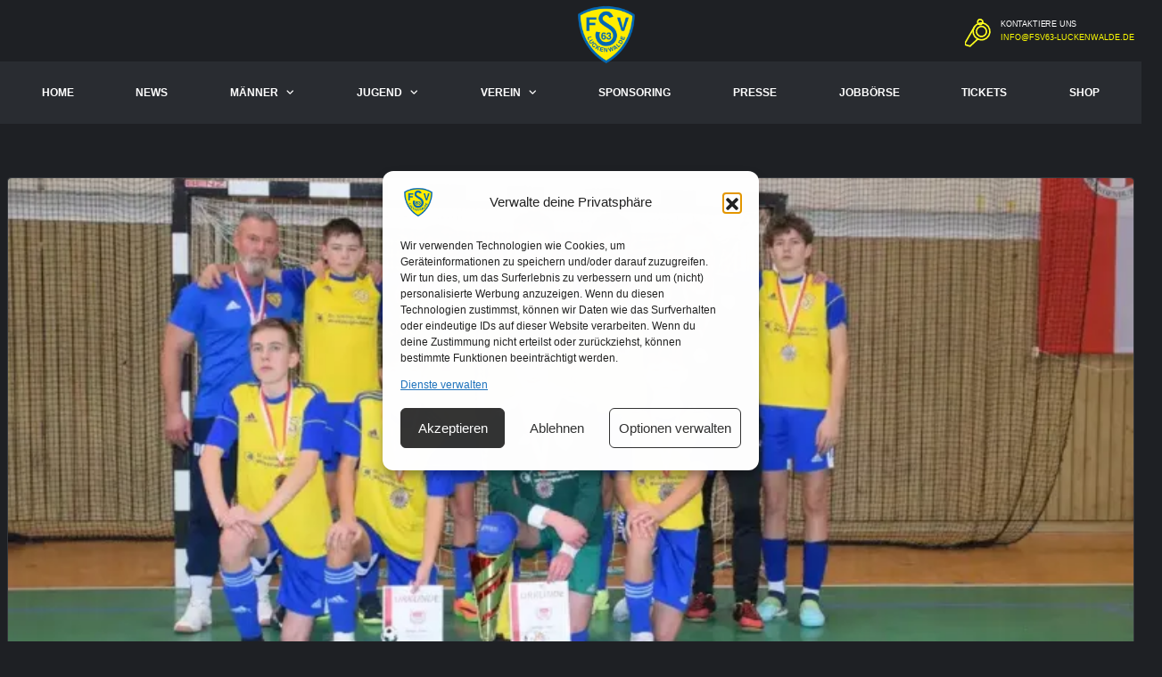

--- FILE ---
content_type: text/html; charset=UTF-8
request_url: https://fsv63-luckenwalde.de/zwei-minuten-lang-landeshallenmeister/
body_size: 32706
content:
<!DOCTYPE html>
<html lang="de" xmlns:og="http://opengraphprotocol.org/schema/" xmlns:fb="http://www.facebook.com/2008/fbml" prefix="og: https://ogp.me/ns#">
<head>
<meta charset="UTF-8">
<meta http-equiv="X-UA-Compatible" content="IE=edge">
<meta name="viewport" content="width=device-width, initial-scale=1, shrink-to-fit=no">
<link rel="profile" href="http://gmpg.org/xfn/11">

<link rel="preconnect" href="https://fonts.googleapis.com"><link rel="preconnect" href="https://fonts.gstatic.com" crossorigin><!-- Jetpack Site Verification Tags -->
<meta name="google-site-verification" content="KR2qiTqcp0Dzee4qCzFuISjKxXqxeM6zWPNYD92NTRg" />

<!-- Suchmaschinen-Optimierung durch Rank Math PRO - https://rankmath.com/ -->
<title>Zwei Minuten lang Landeshallenmeister - FSV 63 Luckenwalde e.V.</title>
<meta name="description" content="Unsere C-Junioren waren am Sonntag zum Hallenmasters in die Lausitz Arena nach Cottbus eingeladen worden und hatten sich durch ihre Topplatzierung in der"/>
<meta name="robots" content="follow, index, max-snippet:-1, max-video-preview:-1, max-image-preview:large"/>
<link rel="canonical" href="https://fsv63-luckenwalde.de/zwei-minuten-lang-landeshallenmeister/" />
<meta property="og:locale" content="de_DE" />
<meta property="og:type" content="article" />
<meta property="og:title" content="Zwei Minuten lang Landeshallenmeister - FSV 63 Luckenwalde e.V." />
<meta property="og:description" content="Unsere C-Junioren waren am Sonntag zum Hallenmasters in die Lausitz Arena nach Cottbus eingeladen worden und hatten sich durch ihre Topplatzierung in der" />
<meta property="og:url" content="https://fsv63-luckenwalde.de/zwei-minuten-lang-landeshallenmeister/" />
<meta property="og:site_name" content="FSV 63 Luckenwalde e.V." />
<meta property="article:publisher" content="https://www.facebook.com/fsv63/" />
<meta property="article:section" content="C- Jugend" />
<meta property="og:updated_time" content="2023-01-23T21:34:44+01:00" />
<meta property="og:image" content="https://i0.wp.com/fsv63-luckenwalde.de/wp-content/uploads/2023/01/Gross-DSC_0437-jpeg.webp" />
<meta property="og:image:secure_url" content="https://i0.wp.com/fsv63-luckenwalde.de/wp-content/uploads/2023/01/Gross-DSC_0437-jpeg.webp" />
<meta property="og:image:width" content="1280" />
<meta property="og:image:height" content="853" />
<meta property="og:image:alt" content="groß (dsc 0437)" />
<meta property="og:image:type" content="image/jpeg" />
<meta property="article:published_time" content="2023-01-23T21:34:34+01:00" />
<meta property="article:modified_time" content="2023-01-23T21:34:44+01:00" />
<meta name="twitter:card" content="summary_large_image" />
<meta name="twitter:title" content="Zwei Minuten lang Landeshallenmeister - FSV 63 Luckenwalde e.V." />
<meta name="twitter:description" content="Unsere C-Junioren waren am Sonntag zum Hallenmasters in die Lausitz Arena nach Cottbus eingeladen worden und hatten sich durch ihre Topplatzierung in der" />
<meta name="twitter:image" content="https://i0.wp.com/fsv63-luckenwalde.de/wp-content/uploads/2023/01/Gross-DSC_0437-jpeg.webp" />
<meta name="twitter:label1" content="Verfasst von" />
<meta name="twitter:data1" content="Redakteur" />
<meta name="twitter:label2" content="Lesedauer" />
<meta name="twitter:data2" content="2 Minuten" />
<script type="application/ld+json" class="rank-math-schema">{"@context":"https://schema.org","@graph":[{"@type":"Organization","@id":"https://fsv63-luckenwalde.de/#organization","name":"FSV 63 Luckenwalde e.V.","url":"https://fsv63-luckenwalde.de","sameAs":["https://www.facebook.com/fsv63/"],"logo":{"@type":"ImageObject","@id":"https://fsv63-luckenwalde.de/#logo","url":"https://fsv63-luckenwalde.de/wp-content/uploads/2019/04/Logo-FSV63.png","contentUrl":"https://fsv63-luckenwalde.de/wp-content/uploads/2019/04/Logo-FSV63.png","caption":"FSV 63 Luckenwalde e.V.","inLanguage":"de","width":"2000","height":"2000"}},{"@type":"WebSite","@id":"https://fsv63-luckenwalde.de/#website","url":"https://fsv63-luckenwalde.de","name":"FSV 63 Luckenwalde e.V.","alternateName":"Mit Kopf und Fu\u00df f\u00fcr Luckenwalde","publisher":{"@id":"https://fsv63-luckenwalde.de/#organization"},"inLanguage":"de"},{"@type":"ImageObject","@id":"https://i0.wp.com/fsv63-luckenwalde.de/wp-content/uploads/2023/01/Gross-DSC_0437-jpeg.webp?fit=1280%2C853&amp;ssl=1","url":"https://i0.wp.com/fsv63-luckenwalde.de/wp-content/uploads/2023/01/Gross-DSC_0437-jpeg.webp?fit=1280%2C853&amp;ssl=1","width":"1280","height":"853","caption":"gro\u00df (dsc 0437)","inLanguage":"de"},{"@type":"WebPage","@id":"https://fsv63-luckenwalde.de/zwei-minuten-lang-landeshallenmeister/#webpage","url":"https://fsv63-luckenwalde.de/zwei-minuten-lang-landeshallenmeister/","name":"Zwei Minuten lang Landeshallenmeister - FSV 63 Luckenwalde e.V.","datePublished":"2023-01-23T21:34:34+01:00","dateModified":"2023-01-23T21:34:44+01:00","isPartOf":{"@id":"https://fsv63-luckenwalde.de/#website"},"primaryImageOfPage":{"@id":"https://i0.wp.com/fsv63-luckenwalde.de/wp-content/uploads/2023/01/Gross-DSC_0437-jpeg.webp?fit=1280%2C853&amp;ssl=1"},"inLanguage":"de"},{"@type":"Person","@id":"https://fsv63-luckenwalde.de/author/redakteur/","name":"Redakteur","url":"https://fsv63-luckenwalde.de/author/redakteur/","image":{"@type":"ImageObject","@id":"https://secure.gravatar.com/avatar/e91d3a24a022c63469f8caff145279799c7ce9c0c6d6917a81d362f4dd07f8b0?s=96&amp;d=mm&amp;r=g","url":"https://secure.gravatar.com/avatar/e91d3a24a022c63469f8caff145279799c7ce9c0c6d6917a81d362f4dd07f8b0?s=96&amp;d=mm&amp;r=g","caption":"Redakteur","inLanguage":"de"},"sameAs":["http://FSV%2063%20Luckenwalde"],"worksFor":{"@id":"https://fsv63-luckenwalde.de/#organization"}},{"@type":"BlogPosting","headline":"Zwei Minuten lang Landeshallenmeister","datePublished":"2023-01-23T21:34:34+01:00","dateModified":"2023-01-23T21:34:44+01:00","author":{"@id":"https://fsv63-luckenwalde.de/author/redakteur/","name":"Redakteur"},"publisher":{"@id":"https://fsv63-luckenwalde.de/#organization"},"description":"Unsere C-Junioren waren am Sonntag zum Hallenmasters in die Lausitz Arena nach Cottbus eingeladen worden und hatten sich durch ihre Topplatzierung in der Brandenburgliga zu diesem Futsalturnier qualifiziert.","name":"Zwei Minuten lang Landeshallenmeister","@id":"https://fsv63-luckenwalde.de/zwei-minuten-lang-landeshallenmeister/#richSnippet","isPartOf":{"@id":"https://fsv63-luckenwalde.de/zwei-minuten-lang-landeshallenmeister/#webpage"},"image":{"@id":"https://i0.wp.com/fsv63-luckenwalde.de/wp-content/uploads/2023/01/Gross-DSC_0437-jpeg.webp?fit=1280%2C853&amp;ssl=1"},"inLanguage":"de","mainEntityOfPage":{"@id":"https://fsv63-luckenwalde.de/zwei-minuten-lang-landeshallenmeister/#webpage"}}]}</script>
<!-- /Rank Math WordPress SEO Plugin -->

<link rel='dns-prefetch' href='//stats.wp.com' />
<link rel='dns-prefetch' href='//fonts.googleapis.com' />
<link href='https://fonts.gstatic.com' crossorigin rel='preconnect' />
<link rel='preconnect' href='//c0.wp.com' />
<link rel='preconnect' href='//i0.wp.com' />
<link rel="alternate" type="application/rss+xml" title="FSV 63 Luckenwalde e.V. &raquo; Feed" href="https://fsv63-luckenwalde.de/feed/" />
<link rel="alternate" title="oEmbed (JSON)" type="application/json+oembed" href="https://fsv63-luckenwalde.de/wp-json/oembed/1.0/embed?url=https%3A%2F%2Ffsv63-luckenwalde.de%2Fzwei-minuten-lang-landeshallenmeister%2F" />
<link rel="alternate" title="oEmbed (XML)" type="text/xml+oembed" href="https://fsv63-luckenwalde.de/wp-json/oembed/1.0/embed?url=https%3A%2F%2Ffsv63-luckenwalde.de%2Fzwei-minuten-lang-landeshallenmeister%2F&#038;format=xml" />
<meta name="twitter:card" content="summary_large_image" />
<meta name="twitter:title" content="Zwei Minuten lang Landeshallenmeister" />
<meta name="twitter:image" content="https://i0.wp.com/fsv63-luckenwalde.de/wp-content/uploads/2023/01/Gross-DSC_0437-jpeg.webp?resize=380%2C270&amp;ssl=1"/>
<meta property="og:title" content="Zwei Minuten lang Landeshallenmeister"/>
<meta property="og:description" content="Mit Kopf und Fuß für Luckenwalde"/>
<meta property="og:type" content="article"/>
<meta property="og:url" content="https://fsv63-luckenwalde.de/zwei-minuten-lang-landeshallenmeister/"/>
<meta property="og:site_name" content="FSV 63 Luckenwalde e.V."/>
<meta property="og:image" content="https://i0.wp.com/fsv63-luckenwalde.de/wp-content/uploads/2023/01/Gross-DSC_0437-jpeg.webp?resize=380%2C270&amp;ssl=1"/>
<!-- fsv63-luckenwalde.de is managing ads with Advanced Ads 2.0.16 – https://wpadvancedads.com/ --><!--noptimize--><script id="fsv63-ready">
			window.advanced_ads_ready=function(e,a){a=a||"complete";var d=function(e){return"interactive"===a?"loading"!==e:"complete"===e};d(document.readyState)?e():document.addEventListener("readystatechange",(function(a){d(a.target.readyState)&&e()}),{once:"interactive"===a})},window.advanced_ads_ready_queue=window.advanced_ads_ready_queue||[];		</script>
		<!--/noptimize--><style id='wp-img-auto-sizes-contain-inline-css'>
img:is([sizes=auto i],[sizes^="auto," i]){contain-intrinsic-size:3000px 1500px}
/*# sourceURL=wp-img-auto-sizes-contain-inline-css */
</style>
<link rel='stylesheet' id='wpmf-bakery-style-css' href='https://fsv63-luckenwalde.de/wp-content/plugins/wp-media-folder/assets/css/vc_style.css?ver=6.1.9' media='all' />
<link rel='stylesheet' id='wpmf-bakery-display-gallery-style-css' href='https://fsv63-luckenwalde.de/wp-content/plugins/wp-media-folder/assets/css/display-gallery/style-display-gallery.css?ver=6.1.9' media='all' />
<link rel='stylesheet' id='jetpack_related-posts-css' href='https://c0.wp.com/p/jetpack/15.4/modules/related-posts/related-posts.css' media='all' />
<link rel='stylesheet' id='sbi_styles-css' href='https://fsv63-luckenwalde.de/wp-content/plugins/instagram-feed/css/legacy/sbi-styles.min.css?ver=6.10.0' media='all' />
<style id='wp-emoji-styles-inline-css'>

	img.wp-smiley, img.emoji {
		display: inline !important;
		border: none !important;
		box-shadow: none !important;
		height: 1em !important;
		width: 1em !important;
		margin: 0 0.07em !important;
		vertical-align: -0.1em !important;
		background: none !important;
		padding: 0 !important;
	}
/*# sourceURL=wp-emoji-styles-inline-css */
</style>
<style id='wp-block-library-inline-css'>
:root{--wp-block-synced-color:#7a00df;--wp-block-synced-color--rgb:122,0,223;--wp-bound-block-color:var(--wp-block-synced-color);--wp-editor-canvas-background:#ddd;--wp-admin-theme-color:#007cba;--wp-admin-theme-color--rgb:0,124,186;--wp-admin-theme-color-darker-10:#006ba1;--wp-admin-theme-color-darker-10--rgb:0,107,160.5;--wp-admin-theme-color-darker-20:#005a87;--wp-admin-theme-color-darker-20--rgb:0,90,135;--wp-admin-border-width-focus:2px}@media (min-resolution:192dpi){:root{--wp-admin-border-width-focus:1.5px}}.wp-element-button{cursor:pointer}:root .has-very-light-gray-background-color{background-color:#eee}:root .has-very-dark-gray-background-color{background-color:#313131}:root .has-very-light-gray-color{color:#eee}:root .has-very-dark-gray-color{color:#313131}:root .has-vivid-green-cyan-to-vivid-cyan-blue-gradient-background{background:linear-gradient(135deg,#00d084,#0693e3)}:root .has-purple-crush-gradient-background{background:linear-gradient(135deg,#34e2e4,#4721fb 50%,#ab1dfe)}:root .has-hazy-dawn-gradient-background{background:linear-gradient(135deg,#faaca8,#dad0ec)}:root .has-subdued-olive-gradient-background{background:linear-gradient(135deg,#fafae1,#67a671)}:root .has-atomic-cream-gradient-background{background:linear-gradient(135deg,#fdd79a,#004a59)}:root .has-nightshade-gradient-background{background:linear-gradient(135deg,#330968,#31cdcf)}:root .has-midnight-gradient-background{background:linear-gradient(135deg,#020381,#2874fc)}:root{--wp--preset--font-size--normal:16px;--wp--preset--font-size--huge:42px}.has-regular-font-size{font-size:1em}.has-larger-font-size{font-size:2.625em}.has-normal-font-size{font-size:var(--wp--preset--font-size--normal)}.has-huge-font-size{font-size:var(--wp--preset--font-size--huge)}.has-text-align-center{text-align:center}.has-text-align-left{text-align:left}.has-text-align-right{text-align:right}.has-fit-text{white-space:nowrap!important}#end-resizable-editor-section{display:none}.aligncenter{clear:both}.items-justified-left{justify-content:flex-start}.items-justified-center{justify-content:center}.items-justified-right{justify-content:flex-end}.items-justified-space-between{justify-content:space-between}.screen-reader-text{border:0;clip-path:inset(50%);height:1px;margin:-1px;overflow:hidden;padding:0;position:absolute;width:1px;word-wrap:normal!important}.screen-reader-text:focus{background-color:#ddd;clip-path:none;color:#444;display:block;font-size:1em;height:auto;left:5px;line-height:normal;padding:15px 23px 14px;text-decoration:none;top:5px;width:auto;z-index:100000}html :where(.has-border-color){border-style:solid}html :where([style*=border-top-color]){border-top-style:solid}html :where([style*=border-right-color]){border-right-style:solid}html :where([style*=border-bottom-color]){border-bottom-style:solid}html :where([style*=border-left-color]){border-left-style:solid}html :where([style*=border-width]){border-style:solid}html :where([style*=border-top-width]){border-top-style:solid}html :where([style*=border-right-width]){border-right-style:solid}html :where([style*=border-bottom-width]){border-bottom-style:solid}html :where([style*=border-left-width]){border-left-style:solid}html :where(img[class*=wp-image-]){height:auto;max-width:100%}:where(figure){margin:0 0 1em}html :where(.is-position-sticky){--wp-admin--admin-bar--position-offset:var(--wp-admin--admin-bar--height,0px)}@media screen and (max-width:600px){html :where(.is-position-sticky){--wp-admin--admin-bar--position-offset:0px}}

/*# sourceURL=wp-block-library-inline-css */
</style><style id='wp-block-heading-inline-css'>
h1:where(.wp-block-heading).has-background,h2:where(.wp-block-heading).has-background,h3:where(.wp-block-heading).has-background,h4:where(.wp-block-heading).has-background,h5:where(.wp-block-heading).has-background,h6:where(.wp-block-heading).has-background{padding:1.25em 2.375em}h1.has-text-align-left[style*=writing-mode]:where([style*=vertical-lr]),h1.has-text-align-right[style*=writing-mode]:where([style*=vertical-rl]),h2.has-text-align-left[style*=writing-mode]:where([style*=vertical-lr]),h2.has-text-align-right[style*=writing-mode]:where([style*=vertical-rl]),h3.has-text-align-left[style*=writing-mode]:where([style*=vertical-lr]),h3.has-text-align-right[style*=writing-mode]:where([style*=vertical-rl]),h4.has-text-align-left[style*=writing-mode]:where([style*=vertical-lr]),h4.has-text-align-right[style*=writing-mode]:where([style*=vertical-rl]),h5.has-text-align-left[style*=writing-mode]:where([style*=vertical-lr]),h5.has-text-align-right[style*=writing-mode]:where([style*=vertical-rl]),h6.has-text-align-left[style*=writing-mode]:where([style*=vertical-lr]),h6.has-text-align-right[style*=writing-mode]:where([style*=vertical-rl]){rotate:180deg}
/*# sourceURL=https://c0.wp.com/c/6.9/wp-includes/blocks/heading/style.min.css */
</style>
<style id='wp-block-paragraph-inline-css'>
.is-small-text{font-size:.875em}.is-regular-text{font-size:1em}.is-large-text{font-size:2.25em}.is-larger-text{font-size:3em}.has-drop-cap:not(:focus):first-letter{float:left;font-size:8.4em;font-style:normal;font-weight:100;line-height:.68;margin:.05em .1em 0 0;text-transform:uppercase}body.rtl .has-drop-cap:not(:focus):first-letter{float:none;margin-left:.1em}p.has-drop-cap.has-background{overflow:hidden}:root :where(p.has-background){padding:1.25em 2.375em}:where(p.has-text-color:not(.has-link-color)) a{color:inherit}p.has-text-align-left[style*="writing-mode:vertical-lr"],p.has-text-align-right[style*="writing-mode:vertical-rl"]{rotate:180deg}
/*# sourceURL=https://c0.wp.com/c/6.9/wp-includes/blocks/paragraph/style.min.css */
</style>
<link rel='stylesheet' id='wpmf-gallery-style-css' href='https://fsv63-luckenwalde.de/wp-content/plugins/wp-media-folder/assets/css/display-gallery/style-display-gallery.css?ver=6.1.9' media='all' />
<style id='wpmf-gallery-style-inline-css'>
#gallery-1 .wpmf-gallery-item img {border: transparent 0px solid}
/*# sourceURL=wpmf-gallery-style-inline-css */
</style>
<style id='global-styles-inline-css'>
:root{--wp--preset--aspect-ratio--square: 1;--wp--preset--aspect-ratio--4-3: 4/3;--wp--preset--aspect-ratio--3-4: 3/4;--wp--preset--aspect-ratio--3-2: 3/2;--wp--preset--aspect-ratio--2-3: 2/3;--wp--preset--aspect-ratio--16-9: 16/9;--wp--preset--aspect-ratio--9-16: 9/16;--wp--preset--color--black: #000000;--wp--preset--color--cyan-bluish-gray: #abb8c3;--wp--preset--color--white: #ffffff;--wp--preset--color--pale-pink: #f78da7;--wp--preset--color--vivid-red: #cf2e2e;--wp--preset--color--luminous-vivid-orange: #ff6900;--wp--preset--color--luminous-vivid-amber: #fcb900;--wp--preset--color--light-green-cyan: #7bdcb5;--wp--preset--color--vivid-green-cyan: #00d084;--wp--preset--color--pale-cyan-blue: #8ed1fc;--wp--preset--color--vivid-cyan-blue: #0693e3;--wp--preset--color--vivid-purple: #9b51e0;--wp--preset--gradient--vivid-cyan-blue-to-vivid-purple: linear-gradient(135deg,rgb(6,147,227) 0%,rgb(155,81,224) 100%);--wp--preset--gradient--light-green-cyan-to-vivid-green-cyan: linear-gradient(135deg,rgb(122,220,180) 0%,rgb(0,208,130) 100%);--wp--preset--gradient--luminous-vivid-amber-to-luminous-vivid-orange: linear-gradient(135deg,rgb(252,185,0) 0%,rgb(255,105,0) 100%);--wp--preset--gradient--luminous-vivid-orange-to-vivid-red: linear-gradient(135deg,rgb(255,105,0) 0%,rgb(207,46,46) 100%);--wp--preset--gradient--very-light-gray-to-cyan-bluish-gray: linear-gradient(135deg,rgb(238,238,238) 0%,rgb(169,184,195) 100%);--wp--preset--gradient--cool-to-warm-spectrum: linear-gradient(135deg,rgb(74,234,220) 0%,rgb(151,120,209) 20%,rgb(207,42,186) 40%,rgb(238,44,130) 60%,rgb(251,105,98) 80%,rgb(254,248,76) 100%);--wp--preset--gradient--blush-light-purple: linear-gradient(135deg,rgb(255,206,236) 0%,rgb(152,150,240) 100%);--wp--preset--gradient--blush-bordeaux: linear-gradient(135deg,rgb(254,205,165) 0%,rgb(254,45,45) 50%,rgb(107,0,62) 100%);--wp--preset--gradient--luminous-dusk: linear-gradient(135deg,rgb(255,203,112) 0%,rgb(199,81,192) 50%,rgb(65,88,208) 100%);--wp--preset--gradient--pale-ocean: linear-gradient(135deg,rgb(255,245,203) 0%,rgb(182,227,212) 50%,rgb(51,167,181) 100%);--wp--preset--gradient--electric-grass: linear-gradient(135deg,rgb(202,248,128) 0%,rgb(113,206,126) 100%);--wp--preset--gradient--midnight: linear-gradient(135deg,rgb(2,3,129) 0%,rgb(40,116,252) 100%);--wp--preset--font-size--small: 13px;--wp--preset--font-size--medium: 20px;--wp--preset--font-size--large: 36px;--wp--preset--font-size--x-large: 42px;--wp--preset--spacing--20: 0.44rem;--wp--preset--spacing--30: 0.67rem;--wp--preset--spacing--40: 1rem;--wp--preset--spacing--50: 1.5rem;--wp--preset--spacing--60: 2.25rem;--wp--preset--spacing--70: 3.38rem;--wp--preset--spacing--80: 5.06rem;--wp--preset--shadow--natural: 6px 6px 9px rgba(0, 0, 0, 0.2);--wp--preset--shadow--deep: 12px 12px 50px rgba(0, 0, 0, 0.4);--wp--preset--shadow--sharp: 6px 6px 0px rgba(0, 0, 0, 0.2);--wp--preset--shadow--outlined: 6px 6px 0px -3px rgb(255, 255, 255), 6px 6px rgb(0, 0, 0);--wp--preset--shadow--crisp: 6px 6px 0px rgb(0, 0, 0);}:where(.is-layout-flex){gap: 0.5em;}:where(.is-layout-grid){gap: 0.5em;}body .is-layout-flex{display: flex;}.is-layout-flex{flex-wrap: wrap;align-items: center;}.is-layout-flex > :is(*, div){margin: 0;}body .is-layout-grid{display: grid;}.is-layout-grid > :is(*, div){margin: 0;}:where(.wp-block-columns.is-layout-flex){gap: 2em;}:where(.wp-block-columns.is-layout-grid){gap: 2em;}:where(.wp-block-post-template.is-layout-flex){gap: 1.25em;}:where(.wp-block-post-template.is-layout-grid){gap: 1.25em;}.has-black-color{color: var(--wp--preset--color--black) !important;}.has-cyan-bluish-gray-color{color: var(--wp--preset--color--cyan-bluish-gray) !important;}.has-white-color{color: var(--wp--preset--color--white) !important;}.has-pale-pink-color{color: var(--wp--preset--color--pale-pink) !important;}.has-vivid-red-color{color: var(--wp--preset--color--vivid-red) !important;}.has-luminous-vivid-orange-color{color: var(--wp--preset--color--luminous-vivid-orange) !important;}.has-luminous-vivid-amber-color{color: var(--wp--preset--color--luminous-vivid-amber) !important;}.has-light-green-cyan-color{color: var(--wp--preset--color--light-green-cyan) !important;}.has-vivid-green-cyan-color{color: var(--wp--preset--color--vivid-green-cyan) !important;}.has-pale-cyan-blue-color{color: var(--wp--preset--color--pale-cyan-blue) !important;}.has-vivid-cyan-blue-color{color: var(--wp--preset--color--vivid-cyan-blue) !important;}.has-vivid-purple-color{color: var(--wp--preset--color--vivid-purple) !important;}.has-black-background-color{background-color: var(--wp--preset--color--black) !important;}.has-cyan-bluish-gray-background-color{background-color: var(--wp--preset--color--cyan-bluish-gray) !important;}.has-white-background-color{background-color: var(--wp--preset--color--white) !important;}.has-pale-pink-background-color{background-color: var(--wp--preset--color--pale-pink) !important;}.has-vivid-red-background-color{background-color: var(--wp--preset--color--vivid-red) !important;}.has-luminous-vivid-orange-background-color{background-color: var(--wp--preset--color--luminous-vivid-orange) !important;}.has-luminous-vivid-amber-background-color{background-color: var(--wp--preset--color--luminous-vivid-amber) !important;}.has-light-green-cyan-background-color{background-color: var(--wp--preset--color--light-green-cyan) !important;}.has-vivid-green-cyan-background-color{background-color: var(--wp--preset--color--vivid-green-cyan) !important;}.has-pale-cyan-blue-background-color{background-color: var(--wp--preset--color--pale-cyan-blue) !important;}.has-vivid-cyan-blue-background-color{background-color: var(--wp--preset--color--vivid-cyan-blue) !important;}.has-vivid-purple-background-color{background-color: var(--wp--preset--color--vivid-purple) !important;}.has-black-border-color{border-color: var(--wp--preset--color--black) !important;}.has-cyan-bluish-gray-border-color{border-color: var(--wp--preset--color--cyan-bluish-gray) !important;}.has-white-border-color{border-color: var(--wp--preset--color--white) !important;}.has-pale-pink-border-color{border-color: var(--wp--preset--color--pale-pink) !important;}.has-vivid-red-border-color{border-color: var(--wp--preset--color--vivid-red) !important;}.has-luminous-vivid-orange-border-color{border-color: var(--wp--preset--color--luminous-vivid-orange) !important;}.has-luminous-vivid-amber-border-color{border-color: var(--wp--preset--color--luminous-vivid-amber) !important;}.has-light-green-cyan-border-color{border-color: var(--wp--preset--color--light-green-cyan) !important;}.has-vivid-green-cyan-border-color{border-color: var(--wp--preset--color--vivid-green-cyan) !important;}.has-pale-cyan-blue-border-color{border-color: var(--wp--preset--color--pale-cyan-blue) !important;}.has-vivid-cyan-blue-border-color{border-color: var(--wp--preset--color--vivid-cyan-blue) !important;}.has-vivid-purple-border-color{border-color: var(--wp--preset--color--vivid-purple) !important;}.has-vivid-cyan-blue-to-vivid-purple-gradient-background{background: var(--wp--preset--gradient--vivid-cyan-blue-to-vivid-purple) !important;}.has-light-green-cyan-to-vivid-green-cyan-gradient-background{background: var(--wp--preset--gradient--light-green-cyan-to-vivid-green-cyan) !important;}.has-luminous-vivid-amber-to-luminous-vivid-orange-gradient-background{background: var(--wp--preset--gradient--luminous-vivid-amber-to-luminous-vivid-orange) !important;}.has-luminous-vivid-orange-to-vivid-red-gradient-background{background: var(--wp--preset--gradient--luminous-vivid-orange-to-vivid-red) !important;}.has-very-light-gray-to-cyan-bluish-gray-gradient-background{background: var(--wp--preset--gradient--very-light-gray-to-cyan-bluish-gray) !important;}.has-cool-to-warm-spectrum-gradient-background{background: var(--wp--preset--gradient--cool-to-warm-spectrum) !important;}.has-blush-light-purple-gradient-background{background: var(--wp--preset--gradient--blush-light-purple) !important;}.has-blush-bordeaux-gradient-background{background: var(--wp--preset--gradient--blush-bordeaux) !important;}.has-luminous-dusk-gradient-background{background: var(--wp--preset--gradient--luminous-dusk) !important;}.has-pale-ocean-gradient-background{background: var(--wp--preset--gradient--pale-ocean) !important;}.has-electric-grass-gradient-background{background: var(--wp--preset--gradient--electric-grass) !important;}.has-midnight-gradient-background{background: var(--wp--preset--gradient--midnight) !important;}.has-small-font-size{font-size: var(--wp--preset--font-size--small) !important;}.has-medium-font-size{font-size: var(--wp--preset--font-size--medium) !important;}.has-large-font-size{font-size: var(--wp--preset--font-size--large) !important;}.has-x-large-font-size{font-size: var(--wp--preset--font-size--x-large) !important;}
/*# sourceURL=global-styles-inline-css */
</style>

<style id='classic-theme-styles-inline-css'>
/*! This file is auto-generated */
.wp-block-button__link{color:#fff;background-color:#32373c;border-radius:9999px;box-shadow:none;text-decoration:none;padding:calc(.667em + 2px) calc(1.333em + 2px);font-size:1.125em}.wp-block-file__button{background:#32373c;color:#fff;text-decoration:none}
/*# sourceURL=/wp-includes/css/classic-themes.min.css */
</style>
<link rel='stylesheet' id='fontAwesome-css' href='https://fsv63-luckenwalde.de/wp-content/plugins/lightbox-block/assets/css/font-awesome.min.css?ver=6.5.2' media='all' />
<link rel='stylesheet' id='wpmf-gallery-popup-style-css' href='https://fsv63-luckenwalde.de/wp-content/plugins/wp-media-folder/assets/css/display-gallery/magnific-popup.css?ver=0.9.9' media='all' />
<link rel='stylesheet' id='ctf_styles-css' href='https://fsv63-luckenwalde.de/wp-content/plugins/custom-twitter-feeds/css/ctf-styles.min.css?ver=2.3.1' media='all' />
<link rel='stylesheet' id='lbb-custom-popup-css' href='https://fsv63-luckenwalde.de/wp-content/plugins/lightbox-block/build/custom-popup.css?ver=1.1.36' media='all' />
<link rel='stylesheet' id='smls-fontawesome-style-css' href='https://fsv63-luckenwalde.de/wp-content/plugins/smart-logo-showcase/css/font-awesome.min.css?ver=2.0.8' media='all' />
<link rel='stylesheet' id='smls-popup-style-css' href='https://fsv63-luckenwalde.de/wp-content/plugins/smart-logo-showcase/css/lightbox.css?ver=2.0.8' media='all' />
<link rel='stylesheet' id='smls-google-fonts-sans-css' href='https://fonts.googleapis.com/css?family=Open+Sans%3A400%2C300%2C600%2C700%2C800&#038;ver=6.9' media='all' />
<link rel='stylesheet' id='smls-google-fonts-roboto-css' href='https://fonts.googleapis.com/css?family=Roboto%3A400%2C300italic%2C400italic%2C500%2C500italic%2C700%2C700italic%2C900italic%2C900&#038;ver=6.9' media='all' />
<link rel='stylesheet' id='smls-google-fonts-lato-css' href='https://fonts.googleapis.com/css?family=Lato%3A400%2C300italic%2C400italic%2C700%2C700italic%2C900italic%2C900&#038;ver=6.9' media='all' />
<link rel='stylesheet' id='smls-google-fonts-montserrat-css' href='https://fonts.googleapis.com/css?family=Montserrat%3A400%2C700&#038;ver=6.9' media='all' />
<link rel='stylesheet' id='smls-google-fonts-merriweather-css' href='https://fonts.googleapis.com/css?family=Merriweather+Sans%3A300%2C400%2C700%2C800+Sans%3A300%2C400%2C700&#038;ver=6.9' media='all' />
<link rel='stylesheet' id='smls-google-fonts-droid-css' href='https://fonts.googleapis.com/css?family=Droid+Sans%3A400%2C700&#038;ver=6.9' media='all' />
<link rel='stylesheet' id='smls-google-fonts-oxygen-css' href='https://fonts.googleapis.com/css?family=Oxygen%3A300%2C400%2C700&#038;ver=6.9' media='all' />
<link rel='stylesheet' id='smls-google-fonts-raleway-css' href='https://fonts.googleapis.com/css?family=Raleway%3A100%2C200%2C300%2C400%2C500%2C600%2C700%2C800%2C900&#038;ver=6.9' media='all' />
<link rel='stylesheet' id='smls-scroller-style-css' href='https://fsv63-luckenwalde.de/wp-content/plugins/smart-logo-showcase/css/jquery.mCustomScrollbar.css?ver=2.0.8' media='all' />
<link rel='stylesheet' id='smls-pretty-style-css' href='https://fsv63-luckenwalde.de/wp-content/plugins/smart-logo-showcase/css/prettyPhoto.css?ver=2.0.8' media='all' />
<link rel='stylesheet' id='smls-owl-style-css' href='https://fsv63-luckenwalde.de/wp-content/plugins/smart-logo-showcase/css/owl.carousel.css?ver=2.0.8' media='all' />
<link rel='stylesheet' id='smls-bxslider-style-css' href='https://fsv63-luckenwalde.de/wp-content/plugins/smart-logo-showcase/css/jquery.bxslider.css?ver=2.0.8' media='all' />
<link rel='stylesheet' id='smls-flipster-style-css' href='https://fsv63-luckenwalde.de/wp-content/plugins/smart-logo-showcase/css/jquery.flipster.css?ver=2.0.8' media='all' />
<link rel='stylesheet' id='smls-tooltip-style-css' href='https://fsv63-luckenwalde.de/wp-content/plugins/smart-logo-showcase/css/tooltipster.bundle.css?ver=2.0.8' media='all' />
<link rel='stylesheet' id='smls-frontend-style-css' href='https://fsv63-luckenwalde.de/wp-content/plugins/smart-logo-showcase/css/smls-frontend-style.css?ver=2.0.8' media='all' />
<link rel='stylesheet' id='smls-responsive-style-css' href='https://fsv63-luckenwalde.de/wp-content/plugins/smart-logo-showcase/css/smls-responsive.css?ver=2.0.8' media='all' />
<link rel='stylesheet' id='dashicons-css' href='https://c0.wp.com/c/6.9/wp-includes/css/dashicons.min.css' media='all' />
<link rel='stylesheet' id='sportspress-general-css' href='//fsv63-luckenwalde.de/wp-content/plugins/sportspress-pro/includes/sportspress/assets/css/sportspress.css?ver=2.7.26' media='all' />
<link rel='stylesheet' id='sportspress-icons-css' href='//fsv63-luckenwalde.de/wp-content/plugins/sportspress-pro/includes/sportspress/assets/css/icons.css?ver=2.7.26' media='all' />
<link rel='stylesheet' id='sportspress-league-menu-css' href='//fsv63-luckenwalde.de/wp-content/plugins/sportspress-pro/includes/sportspress-league-menu/css/sportspress-league-menu.css?ver=2.1.2' media='all' />
<link rel='stylesheet' id='sportspress-event-statistics-css' href='//fsv63-luckenwalde.de/wp-content/plugins/sportspress-pro/includes/sportspress-match-stats/css/sportspress-match-stats.css?ver=2.2' media='all' />
<link rel='stylesheet' id='sportspress-results-matrix-css' href='//fsv63-luckenwalde.de/wp-content/plugins/sportspress-pro/includes/sportspress-results-matrix/css/sportspress-results-matrix.css?ver=2.6.9' media='all' />
<link rel='stylesheet' id='sportspress-sponsors-css' href='//fsv63-luckenwalde.de/wp-content/plugins/sportspress-pro/includes/sportspress-sponsors/css/sportspress-sponsors.css?ver=2.6.15' media='all' />
<link rel='stylesheet' id='sportspress-timelines-css' href='//fsv63-luckenwalde.de/wp-content/plugins/sportspress-pro/includes/sportspress-timelines/css/sportspress-timelines.css?ver=2.6' media='all' />
<link rel='stylesheet' id='sportspress-tournaments-css' href='//fsv63-luckenwalde.de/wp-content/plugins/sportspress-pro/includes/sportspress-tournaments/css/sportspress-tournaments.css?ver=2.6.21' media='all' />
<link rel='stylesheet' id='sportspress-tournaments-ltr-css' href='//fsv63-luckenwalde.de/wp-content/plugins/sportspress-pro/includes/sportspress-tournaments/css/sportspress-tournaments-ltr.css?ver=2.6.21' media='all' />
<link rel='stylesheet' id='jquery-bracket-css' href='//fsv63-luckenwalde.de/wp-content/plugins/sportspress-pro/includes/sportspress-tournaments/css/jquery.bracket.min.css?ver=0.11.0' media='all' />
<link rel='stylesheet' id='sportspress-user-scores-css' href='//fsv63-luckenwalde.de/wp-content/plugins/sportspress-pro/includes/sportspress-user-scores/css/sportspress-user-scores.css?ver=2.3' media='all' />
<link rel='stylesheet' id='wpmf-singleimage-popup-style-css' href='https://fsv63-luckenwalde.de/wp-content/plugins/wp-media-folder/assets/css/display-gallery/magnific-popup.css?ver=0.9.9' media='all' />
<link rel='stylesheet' id='cmplz-general-css' href='https://fsv63-luckenwalde.de/wp-content/plugins/complianz-gdpr-premium/assets/css/cookieblocker.min.css?ver=1761957607' media='all' />
<link rel='stylesheet' id='extendify-utility-styles-css' href='https://fsv63-luckenwalde.de/wp-content/plugins/extendify/public/build/utility-minimum.css?ver=6.9' media='all' />
<link rel='stylesheet' id='bootstrap-css' href='https://fsv63-luckenwalde.de/wp-content/themes/alchemists/assets/vendor/bootstrap/css/bootstrap.min.css?ver=4.5.3' media='all' />
<link rel='stylesheet' id='fontawesome-css' href='https://fsv63-luckenwalde.de/wp-content/themes/alchemists/assets/fonts/font-awesome/css/all.min.css?ver=6.6.0' media='all' />
<link rel='stylesheet' id='simpleicons-css' href='https://fsv63-luckenwalde.de/wp-content/themes/alchemists/assets/fonts/simple-line-icons/css/simple-line-icons.css?ver=2.4.0' media='all' />
<link rel='stylesheet' id='magnificpopup-css' href='https://fsv63-luckenwalde.de/wp-content/themes/alchemists/assets/vendor/magnific-popup/dist/magnific-popup.css?ver=1.1.0' media='all' />
<link rel='stylesheet' id='slick-css' href='https://fsv63-luckenwalde.de/wp-content/themes/alchemists/assets/vendor/slick/slick.css?ver=1.9.0' media='all' />
<link rel='stylesheet' id='alchemists-style-css' href='https://fsv63-luckenwalde.de/wp-content/themes/alchemists/assets/css/style-soccer.css?ver=4.7.1' media='all' />
<link rel='stylesheet' id='alchemists-info-css' href='https://fsv63-luckenwalde.de/wp-content/themes/alchemists/style.css?ver=4.7.1' media='all' />
<link rel='stylesheet' id='alchemists-sportspress-css' href='https://fsv63-luckenwalde.de/wp-content/themes/alchemists/assets/css/sportspress-soccer.css?ver=4.7.1' media='all' />
<link rel='stylesheet' id='alchemists-fonts-css' href='https://fonts.googleapis.com/css2?family=Source+Sans+3:wght@400;700&#038;family=Montserrat:wght@400;700&#038;display=swap' media='all' />
<link rel='stylesheet' id='dflip-style-css' href='https://fsv63-luckenwalde.de/wp-content/plugins/3d-flipbook-dflip-lite/assets/css/dflip.min.css?ver=2.4.20' media='all' />
<link rel='stylesheet' id='fancybox-css' href='https://fsv63-luckenwalde.de/wp-content/plugins/easy-fancybox/fancybox/1.5.4/jquery.fancybox.min.css?ver=6.9' media='screen' />
<style id='fancybox-inline-css'>
#fancybox-content{border-color:#ffffff;}#fancybox-title,#fancybox-title-float-main{color:#fff}
/*# sourceURL=fancybox-inline-css */
</style>
<link rel='stylesheet' id='tablepress-default-css' href='https://fsv63-luckenwalde.de/wp-content/tablepress-combined.min.css?ver=21' media='all' />
<link rel='stylesheet' id='df-compiled-css' href='https://fsv63-luckenwalde.de/wp-content/uploads/wp-scss-cache/df-compiled.css?ver=1767817572' media='all' />
<link rel='stylesheet' id='df-compiled-sportspress-css' href='https://fsv63-luckenwalde.de/wp-content/uploads/wp-scss-cache/df-compiled-sportspress.css?ver=1767817572' media='all' />
<style type="text/css"></style><script id="jetpack_related-posts-js-extra">
var related_posts_js_options = {"post_heading":"h4"};
//# sourceURL=jetpack_related-posts-js-extra
</script>
<script src="https://c0.wp.com/p/jetpack/15.4/_inc/build/related-posts/related-posts.min.js" id="jetpack_related-posts-js"></script>
<script async src="https://fsv63-luckenwalde.de/wp-content/plugins/burst-statistics/assets/js/timeme/timeme.min.js?ver=1768151842" id="burst-timeme-js"></script>
<script src="https://c0.wp.com/c/6.9/wp-includes/js/jquery/jquery.min.js" id="jquery-core-js"></script>
<script src="https://c0.wp.com/c/6.9/wp-includes/js/jquery/jquery-migrate.min.js" id="jquery-migrate-js"></script>
<script id="simple-likes-public-js-js-extra">
var simpleLikes = {"ajaxurl":"https://fsv63-luckenwalde.de/wp-admin/admin-ajax.php","like":"Like","unlike":"Unlike"};
//# sourceURL=simple-likes-public-js-js-extra
</script>
<script src="https://fsv63-luckenwalde.de/wp-content/plugins/alc-advanced-posts/post-like-system/js/simple-likes-public-min.js?ver=0.5" id="simple-likes-public-js-js"></script>
<script src="https://fsv63-luckenwalde.de/wp-content/plugins/lightbox-block/build/custom-popup.js?ver=1.1.36" id="lbb-custom-popup-js"></script>
<script src="https://fsv63-luckenwalde.de/wp-content/plugins/smart-logo-showcase/js/lightbox.js?ver=2.0.8" id="smls-popup-script-js"></script>
<script src="https://fsv63-luckenwalde.de/wp-content/plugins/smart-logo-showcase/js/jquery.mCustomScrollbar.concat.min.js?ver=2.0.8" id="smls-scroller-script-js"></script>
<script src="https://fsv63-luckenwalde.de/wp-content/plugins/smart-logo-showcase/js/jquery.prettyPhoto.js?ver=2.0.8" id="smls-pretty-script-js"></script>
<script src="https://fsv63-luckenwalde.de/wp-content/plugins/smart-logo-showcase/js/imagesloaded.min.js?ver=2.0.8" id="smls-imageload-script-js"></script>
<script src="https://fsv63-luckenwalde.de/wp-content/plugins/smart-logo-showcase/js/isotope.js?ver=2.0.8" id="smls-filter-script-js"></script>
<script src="https://fsv63-luckenwalde.de/wp-content/plugins/smart-logo-showcase/js/owl.carousel.js?ver=2.0.8" id="smls-owl-script-js"></script>
<script src="https://fsv63-luckenwalde.de/wp-content/plugins/smart-logo-showcase/js/jquery.bxslider.js?ver=2.0.8" id="smls-bxslider-script-js"></script>
<script src="https://fsv63-luckenwalde.de/wp-content/plugins/smart-logo-showcase/js/jquery.flipster.js?ver=2.0.8" id="smls-flipster-script-js"></script>
<script src="https://fsv63-luckenwalde.de/wp-content/plugins/smart-logo-showcase/js/tooltipster.bundle.js?ver=2.0.8" id="smls-tooltip-script-js"></script>
<script id="smls-frontend-script-js-extra">
var smls_frontend_js_params = {"ajax_url":"https://fsv63-luckenwalde.de/wp-admin/admin-ajax.php","ajax_nonce":"9047e51a12"};
//# sourceURL=smls-frontend-script-js-extra
</script>
<script src="https://fsv63-luckenwalde.de/wp-content/plugins/smart-logo-showcase/js/smls-frontend-script.js?ver=2.0.8" id="smls-frontend-script-js"></script>
<script src="https://fsv63-luckenwalde.de/wp-content/plugins/sportspress-pro/includes/sportspress-facebook/js/sportspress-facebook-sdk.js?ver=2.11" id="sportspress-facebook-sdk-js"></script>
<script src="https://fsv63-luckenwalde.de/wp-content/plugins/sportspress-pro/includes/sportspress-tournaments/js/jquery.bracket.min.js?ver=0.11.0" id="jquery-bracket-js"></script>
<script src="https://fsv63-luckenwalde.de/wp-content/plugins/wp-media-folder/assets/js/single_image_lightbox/single_image_lightbox.js?ver=6.1.9" id="wpmf-singleimage-lightbox-js"></script>
<script id="advanced-ads-advanced-js-js-extra">
var advads_options = {"blog_id":"1","privacy":{"enabled":true,"custom-cookie-name":"","custom-cookie-value":"","show-non-personalized-adsense":"on","consent-method":"iab_tcf_20","state":"unknown"}};
//# sourceURL=advanced-ads-advanced-js-js-extra
</script>
<script src="https://fsv63-luckenwalde.de/wp-content/plugins/advanced-ads/public/assets/js/advanced.min.js?ver=2.0.16" id="advanced-ads-advanced-js-js"></script>
<script id="alchemists-post-views-js-extra">
var alchemistsPostViews = {"ajaxurl":"https://fsv63-luckenwalde.de/wp-admin/admin-ajax.php"};
//# sourceURL=alchemists-post-views-js-extra
</script>
<script src="https://fsv63-luckenwalde.de/wp-content/plugins/alc-advanced-posts/post-views/js/alchemists-post-views-min.js?ver=2.4.0" id="alchemists-post-views-js"></script>
<script></script><link rel="https://api.w.org/" href="https://fsv63-luckenwalde.de/wp-json/" /><link rel="alternate" title="JSON" type="application/json" href="https://fsv63-luckenwalde.de/wp-json/wp/v2/posts/33424" /><link rel="EditURI" type="application/rsd+xml" title="RSD" href="https://fsv63-luckenwalde.de/xmlrpc.php?rsd" />
<meta name="generator" content="WordPress 6.9" />
<meta name="generator" content="SportsPress 2.7.26" />
<meta name="generator" content="SportsPress Pro 2.7.27" />
<link rel='shortlink' href='https://fsv63-luckenwalde.de/?p=33424' />
<meta name="generator" content="Redux 4.5.10" />	<link rel="preconnect" href="https://fonts.googleapis.com">
	<link rel="preconnect" href="https://fonts.gstatic.com">
	<meta name="generator" content="performance-lab 4.0.1; plugins: ">
    	<style type="text/css">
			.wptime-plugin-progress-wrap{
				display:block !important;
				max-width:100%;
				background:#eee;
				line-height:1 !important;
				position:relative !important;
									box-shadow: 0px  0px 5px 1px rgba(0, 0, 0, 0.03) inset !important;
					-moz-box-shadow: 0px  0px 5px 1px rgba(0, 0, 0, 0.03) inset !important;
					-webkit-box-shadow: 0px  0px 5px 1px rgba(0, 0, 0, 0.03) inset !important;
							}

			.wptime-plugin-progress-bar{
				width:0%;
				display:block !important;
				background:#bbb;
				height:30px !important;
				box-sizing:border-box !important;
				-webkit-box-sizing:border-box !important;
				-moz-box-sizing:border-box !important;
			}

			.wptime-plugin-progress-wrap span{
				position:absolute !important;
				left:10px !important;
				top:10px !important;
				font-size:12px !important;
				color:#fff;
				line-height:1 !important;
									text-shadow:rgba(0, 0, 0, 0.50) 1px 1px 1px !important;
							}
			
			@media all and (max-width: 768px){
				.wptime-plugin-progress-wrap{
					max-width:100% !important;
				}
			}
		</style>
    	<style>img#wpstats{display:none}</style>
		        <style type="text/css">
            .sc_map_canvas img {
                max-width: none;
            }
        </style>
					<style>.cmplz-hidden {
					display: none !important;
				}</style><!-- Custom CSS--><style type="text/css">
.header-logo__img {max-width:80px; width:80px;}@media (min-width: 992px) {.header .header-logo { -webkit-transform: translate(0, 0); transform: translate(0, 0);}}@media (max-width: 991px) {.header-mobile__logo {margin-left: 0; margin-top: 5px;}}@media (min-width: 1200px) {.hero-slider, .hero-slider .hero-slider__item, .posts--slider-top-news .hero-slider__item { height:720px;}}@media (max-width: 991px) {}.sponsors__item img { opacity: 0.2; }.sponsors__item img:hover { opacity: 1; }.alc-staff__header-last-name {
    display: block;
    font-size: 26px;
    line-height: 1em;
    overflow: hidden;
    text-overflow: ellipsis;
    white-space: nowrap;
    
}

.social-links--main-nav .social-links__item 
{
    padding-top:5px;
    margin-right: 10px;
    margin-bottom: 10px;
}

.container {
    max-width:1300px;
}			

.sp-event-performance .sub {
    background: rgba(200,200,200,.5);
}		

.header .info-block__link{
    color: yellow;
}			

.btn-default, .button{
    background-color: #38a9ff;
}				

.social-links--btn .social-links__link--mail, .social-links--btn .social-links__link--site {
    background-color: #38a9ff;
}

.btn-nav {
    background-color: #38a9ff;
}		

.header {
    position: sticky;
    top: 0;
    color: white;
    transition: color 0.5s ease-in-out;
}		

.calendar_wrap>table #prev a, .sp-calendar-wrapper>table #prev a, .calendar_wrap>table #next a, .sp-calendar-wrapper>table #next a {
    background-color: #38a9ff;
}

.fupa_widget.widget_tabelle.table{ 
    color: #000;
}

#tablepress-11 {
    color: white;
}

.-compatibility-container {
    color: white;
}

.tribe-compatibility-container {
    color: white;
}

.tribe-events-widget-events-list__events {
    color: #fff;
}
</style>

<style type="text/css" id="breadcrumb-trail-css">.breadcrumbs .trail-browse,.breadcrumbs .trail-items,.breadcrumbs .trail-items li {display: inline-block;margin:0;padding: 0;border:none;background:transparent;text-indent: 0;}.breadcrumbs .trail-browse {font-size: inherit;font-style:inherit;font-weight: inherit;color: inherit;}.breadcrumbs .trail-items {list-style: none;}.trail-items li::after {content: "\002F";padding: 0 0.5em;}.trail-items li:last-of-type::after {display: none;}</style>
<meta name="generator" content="Powered by WPBakery Page Builder - drag and drop page builder for WordPress."/>
<script id="google_gtagjs" src="https://www.googletagmanager.com/gtag/js?id=G-PRR11E61BG" async></script>
<script id="google_gtagjs-inline">
window.dataLayer = window.dataLayer || [];function gtag(){dataLayer.push(arguments);}gtag('js', new Date());gtag('config', 'G-PRR11E61BG', {} );
</script>
	<script>
		(function () {
			var scriptDone = false;
			document.addEventListener('advanced_ads_privacy', function (event) {
				if (
					(event.detail.state !== 'accepted' && event.detail.state !== 'not_needed' && !advads.privacy.is_adsense_npa_enabled())
					|| scriptDone
				) {
					return;
				}
				// google adsense script can only be added once.
				scriptDone = true;

				var script = document.createElement('script'),
					first = document.getElementsByTagName('script')[0];

				script.async = true;
				script.crossOrigin = 'anonymous';
				script.src = 'https://pagead2.googlesyndication.com/pagead/js/adsbygoogle.js?client=ca-pub-8853259146644306';
				
				first.parentNode.insertBefore(script, first);
			});
		})();
	</script>
	<link rel="icon" href="https://i0.wp.com/fsv63-luckenwalde.de/wp-content/uploads/2019/04/cropped-Logo-FSV63-neu.png?fit=32%2C32&#038;ssl=1" sizes="32x32" />
<link rel="icon" href="https://i0.wp.com/fsv63-luckenwalde.de/wp-content/uploads/2019/04/cropped-Logo-FSV63-neu.png?fit=192%2C192&#038;ssl=1" sizes="192x192" />
<link rel="apple-touch-icon" href="https://i0.wp.com/fsv63-luckenwalde.de/wp-content/uploads/2019/04/cropped-Logo-FSV63-neu.png?fit=180%2C180&#038;ssl=1" />
<meta name="msapplication-TileImage" content="https://i0.wp.com/fsv63-luckenwalde.de/wp-content/uploads/2019/04/cropped-Logo-FSV63-neu.png?fit=270%2C270&#038;ssl=1" />
		<style id="wp-custom-css">
			.fupa_widget * {    color: black !important;}

		</style>
		<style id="alchemists_data-dynamic-css" title="dynamic-css" class="redux-options-output">.page-heading{background-repeat:no-repeat;background-position:center center;background-image:url('https://fsv63-luckenwalde.de/wp-content/uploads/2025/11/DSC_1059-scaled.jpg');background-size:cover;}.hero-unit{background-color:#27313b;background-repeat:no-repeat;background-attachment:inherit;background-position:right center;background-image:url('https://fsv63-luckenwalde.de/wp-content/uploads/2018/07/Winterschlaf.jpg');background-size:cover;}body{background-color:#1e2024;}.footer-widgets{background-color:#191b1e;}h1{font-family:Arial, Helvetica, sans-serif;font-weight:normal;font-style:normal;color:#ffffff;}h2{font-family:Arial, Helvetica, sans-serif;font-weight:normal;font-style:normal;color:#ffffff;}h3{font-family:Arial, Helvetica, sans-serif;font-weight:normal;font-style:normal;}h4{font-family:Arial, Helvetica, sans-serif;font-weight:normal;font-style:normal;}h5{font-family:Arial, Helvetica, sans-serif;font-weight:normal;font-style:normal;}h6{font-family:Arial, Helvetica, sans-serif;font-weight:normal;font-style:normal;}.card__header > h4{font-family:Arial, Helvetica, sans-serif;font-weight:normal;font-style:normal;}table, .table, .table > thead > tr > th, table > thead > tr > td, table > tbody > tr > th, table > tbody > tr > td, table > tfoot > tr > th, table > tfoot > tr > td, .table > thead > tr > th, .table > thead > tr > td, .table > tbody > tr > th, .table > tbody > tr > td, .table > tfoot > tr > th, .table > tfoot > tr > td {font-family:Arial, Helvetica, sans-serif;font-weight:normal;font-style:normal;}.widget--footer .widget__title{color:#ffffff;}</style><style type="text/css">
.paypal-donations { text-align: center !important }
</style>
	<style id="egf-frontend-styles" type="text/css">
		p {color: #ffffff;font-family: 'Arial', sans-serif;font-size: 14px;font-style: normal;font-weight: 400;line-height: 1.8;} h1 {font-family: 'Arial', sans-serif;font-style: normal;font-weight: 400;} h2 {color: #2196f3;font-family: 'Arial', sans-serif;font-style: normal;font-weight: 400;} h3 {color: #2196f3;font-family: 'Arial', sans-serif;font-style: normal;font-weight: 400;} h4 {color: #2196f3;font-family: 'Arial', sans-serif;font-style: normal;font-weight: 400;} h5 {font-family: 'Arial', sans-serif;font-style: normal;font-weight: 400;} h6 {font-family: 'Arial', sans-serif;font-style: normal;font-weight: 400;} 	</style>
	<noscript><style> .wpb_animate_when_almost_visible { opacity: 1; }</style></noscript><link rel='stylesheet' id='redux-custom-fonts-css' href='//fsv63-luckenwalde.de/wp-content/uploads/redux/custom-fonts/fonts.css?ver=1714332127' media='all' />
<style id='jetpack-block-slideshow-inline-css'>
.wp-block-jetpack-slideshow{margin-bottom:1.5em;min-width:0;position:relative}.wp-block-jetpack-slideshow [tabindex="-1"]:focus{outline:0}.wp-block-jetpack-slideshow.wp-amp-block>.wp-block-jetpack-slideshow_container{opacity:1}.wp-block-jetpack-slideshow.wp-amp-block.wp-block-jetpack-slideshow__autoplay .wp-block-jetpack-slideshow_button-play,.wp-block-jetpack-slideshow.wp-amp-block.wp-block-jetpack-slideshow__autoplay.wp-block-jetpack-slideshow__autoplay-playing .wp-block-jetpack-slideshow_button-pause{display:block}.wp-block-jetpack-slideshow.wp-amp-block.wp-block-jetpack-slideshow__autoplay.wp-block-jetpack-slideshow__autoplay-playing .wp-block-jetpack-slideshow_button-play{display:none}.wp-block-jetpack-slideshow .wp-block-jetpack-slideshow_container{opacity:0;overflow:hidden;width:100%}.wp-block-jetpack-slideshow .wp-block-jetpack-slideshow_container.wp-swiper-initialized{opacity:1}.wp-block-jetpack-slideshow .wp-block-jetpack-slideshow_container:not(.wp-swiper-initialized) .wp-block-jetpack-slideshow_swiper-wrapper{aspect-ratio:max(min(var(--aspect-ratio),1.7777777778),1);max-height:80vh}.wp-block-jetpack-slideshow .wp-block-jetpack-slideshow_container:not(.wp-swiper-initialized) .wp-block-jetpack-slideshow_slide:not(:first-of-type){height:1px}.wp-block-jetpack-slideshow .wp-block-jetpack-slideshow_container.swiper-container{display:block}.wp-block-jetpack-slideshow .wp-block-jetpack-slideshow_container .wp-block-jetpack-slideshow_slide,.wp-block-jetpack-slideshow .wp-block-jetpack-slideshow_container .wp-block-jetpack-slideshow_swiper-wrapper{line-height:normal;margin:0;padding:0}.wp-block-jetpack-slideshow .wp-block-jetpack-slideshow_container ul.wp-block-jetpack-slideshow_swiper-wrapper{display:flex}.wp-block-jetpack-slideshow .wp-block-jetpack-slideshow_slide{display:flex;height:100%;width:100%}.wp-block-jetpack-slideshow .wp-block-jetpack-slideshow_slide figure{align-items:center;display:flex;height:100%;justify-content:center;margin:0;position:relative;width:100%}.wp-block-jetpack-slideshow .wp-block-jetpack-slideshow_slide figure .wp-block-jetpack-slideshow_image{pointer-events:none;-webkit-user-select:none;user-select:none}.wp-block-jetpack-slideshow.alignfull .wp-block-jetpack-slideshow_image,.wp-block-jetpack-slideshow.alignwide .wp-block-jetpack-slideshow_image{max-width:unset;object-fit:cover;width:100vw}.wp-block-jetpack-slideshow .swiper-fade .wp-block-jetpack-slideshow_slide:not(.swiper-slide-active){opacity:0!important}.wp-block-jetpack-slideshow .wp-block-jetpack-slideshow_image{display:block;height:auto;max-height:100%;max-width:100%;object-fit:contain;width:auto}.wp-block-jetpack-slideshow .amp-carousel-button,.wp-block-jetpack-slideshow .wp-block-jetpack-slideshow_button-next,.wp-block-jetpack-slideshow .wp-block-jetpack-slideshow_button-pause,.wp-block-jetpack-slideshow .wp-block-jetpack-slideshow_button-play,.wp-block-jetpack-slideshow .wp-block-jetpack-slideshow_button-prev{background-color:#fff;background-position:50%;background-repeat:no-repeat;background-size:contain;border:0;border-radius:4px;box-shadow:none;height:30px;margin:-14px 0 0;opacity:.5;padding:0;transition:opacity .5s ease-out;width:28px}.wp-block-jetpack-slideshow .amp-carousel-button:focus,.wp-block-jetpack-slideshow .amp-carousel-button:hover,.wp-block-jetpack-slideshow .wp-block-jetpack-slideshow_button-next:focus,.wp-block-jetpack-slideshow .wp-block-jetpack-slideshow_button-next:hover,.wp-block-jetpack-slideshow .wp-block-jetpack-slideshow_button-pause:focus,.wp-block-jetpack-slideshow .wp-block-jetpack-slideshow_button-pause:hover,.wp-block-jetpack-slideshow .wp-block-jetpack-slideshow_button-play:focus,.wp-block-jetpack-slideshow .wp-block-jetpack-slideshow_button-play:hover,.wp-block-jetpack-slideshow .wp-block-jetpack-slideshow_button-prev:focus,.wp-block-jetpack-slideshow .wp-block-jetpack-slideshow_button-prev:hover{background-color:#fff;opacity:1}.wp-block-jetpack-slideshow .amp-carousel-button:focus,.wp-block-jetpack-slideshow .wp-block-jetpack-slideshow_button-next:focus,.wp-block-jetpack-slideshow .wp-block-jetpack-slideshow_button-pause:focus,.wp-block-jetpack-slideshow .wp-block-jetpack-slideshow_button-play:focus,.wp-block-jetpack-slideshow .wp-block-jetpack-slideshow_button-prev:focus{outline:thin dotted #fff;outline-offset:-4px}.wp-block-jetpack-slideshow .amp-carousel-button{margin:0}.wp-block-jetpack-slideshow .wp-block-jetpack-slideshow_button-next,.wp-block-jetpack-slideshow .wp-block-jetpack-slideshow_button-prev{display:none}.wp-block-jetpack-slideshow .swiper-button-next:after,.wp-block-jetpack-slideshow .swiper-button-prev:after,.wp-block-jetpack-slideshow .swiper-rtl .swiper-button-next:after,.wp-block-jetpack-slideshow .swiper-rtl .swiper-button-prev:after{content:""}.wp-block-jetpack-slideshow .amp-carousel-button-next,.wp-block-jetpack-slideshow .swiper-button-next.swiper-button-white,.wp-block-jetpack-slideshow .wp-block-jetpack-slideshow_button-next,.wp-block-jetpack-slideshow.swiper-rtl .swiper-button-prev.swiper-button-white,.wp-block-jetpack-slideshow.swiper-rtl .wp-block-jetpack-slideshow_button-prev{background-image:url([data-uri])}.wp-block-jetpack-slideshow .amp-carousel-button-prev,.wp-block-jetpack-slideshow .swiper-button-prev.swiper-button-white,.wp-block-jetpack-slideshow .wp-block-jetpack-slideshow_button-prev,.wp-block-jetpack-slideshow.swiper-rtl .swiper-button-next.swiper-button-white,.wp-block-jetpack-slideshow.swiper-rtl .wp-block-jetpack-slideshow_button-next{background-image:url([data-uri])}.wp-block-jetpack-slideshow .wp-block-jetpack-slideshow_button-pause,.wp-block-jetpack-slideshow .wp-block-jetpack-slideshow_button-play{background-image:url("data:image/svg+xml;charset=utf-8,%3Csvg xmlns='http://www.w3.org/2000/svg' width='24' height='24' viewBox='0 0 24 24'%3E%3Cpath d='M6 19h4V5H6zm8-14v14h4V5z'/%3E%3Cpath fill='none' d='M0 0h24v24H0z'/%3E%3C/svg%3E");display:none;inset-inline-end:10px;margin-top:0;position:absolute;top:10px;z-index:1}.wp-block-jetpack-slideshow .wp-block-jetpack-slideshow_autoplay-paused .wp-block-jetpack-slideshow_button-pause,.wp-block-jetpack-slideshow .wp-block-jetpack-slideshow_button-play{background-image:url("data:image/svg+xml;charset=utf-8,%3Csvg xmlns='http://www.w3.org/2000/svg' width='24' height='24' viewBox='0 0 24 24'%3E%3Cpath d='M8 5v14l11-7z'/%3E%3Cpath fill='none' d='M0 0h24v24H0z'/%3E%3C/svg%3E")}.wp-block-jetpack-slideshow:has(>div[data-autoplay=true]) .wp-block-jetpack-slideshow_button-pause,.wp-block-jetpack-slideshow[data-autoplay=true] .wp-block-jetpack-slideshow_button-pause{display:block}.wp-block-jetpack-slideshow .wp-block-jetpack-slideshow_caption.gallery-caption{background-color:#00000080;bottom:0;box-sizing:border-box;color:#fff;cursor:text;left:0;margin:0!important;max-height:100%;opacity:1;padding:.75em;position:absolute;right:0;text-align:initial;z-index:1}.wp-block-jetpack-slideshow .wp-block-jetpack-slideshow_caption.gallery-caption a{color:inherit}.wp-block-jetpack-slideshow[data-autoplay=true] .wp-block-jetpack-slideshow_caption.gallery-caption{max-height:calc(100% - 68px)}.wp-block-jetpack-slideshow .wp-block-jetpack-slideshow_pagination.swiper-pagination-bullets,.wp-block-jetpack-slideshow .wp-block-jetpack-slideshow_pagination.swiper-pagination-custom{bottom:0;display:flex;gap:8px;justify-content:flex-start;line-height:24px;padding:10px 0 2px;position:relative}.wp-block-jetpack-slideshow .wp-block-jetpack-slideshow_pagination.swiper-pagination-bullets .swiper-pagination-bullet,.wp-block-jetpack-slideshow .wp-block-jetpack-slideshow_pagination.swiper-pagination-custom .swiper-pagination-bullet{background:currentColor;color:currentColor;height:8px;opacity:.5;transform:scale(.75);transition:opacity .25s,transform .25s;vertical-align:top;width:8px}.wp-block-jetpack-slideshow .wp-block-jetpack-slideshow_pagination.swiper-pagination-bullets .swiper-pagination-bullet:focus,.wp-block-jetpack-slideshow .wp-block-jetpack-slideshow_pagination.swiper-pagination-bullets .swiper-pagination-bullet:hover,.wp-block-jetpack-slideshow .wp-block-jetpack-slideshow_pagination.swiper-pagination-custom .swiper-pagination-bullet:focus,.wp-block-jetpack-slideshow .wp-block-jetpack-slideshow_pagination.swiper-pagination-custom .swiper-pagination-bullet:hover{opacity:1}.wp-block-jetpack-slideshow .wp-block-jetpack-slideshow_pagination.swiper-pagination-bullets .swiper-pagination-bullet:focus,.wp-block-jetpack-slideshow .wp-block-jetpack-slideshow_pagination.swiper-pagination-custom .swiper-pagination-bullet:focus{outline:thin dotted;outline-offset:0}.wp-block-jetpack-slideshow .wp-block-jetpack-slideshow_pagination.swiper-pagination-bullets .swiper-pagination-bullet-active,.wp-block-jetpack-slideshow .wp-block-jetpack-slideshow_pagination.swiper-pagination-bullets .swiper-pagination-bullet[selected],.wp-block-jetpack-slideshow .wp-block-jetpack-slideshow_pagination.swiper-pagination-custom .swiper-pagination-bullet-active,.wp-block-jetpack-slideshow .wp-block-jetpack-slideshow_pagination.swiper-pagination-custom .swiper-pagination-bullet[selected]{background-color:currentColor;opacity:1;transform:scale(1)}.wp-block-jetpack-slideshow .wp-block-jetpack-slideshow_pagination.swiper-pagination-bullets .swiper-pagination-simple,.wp-block-jetpack-slideshow .wp-block-jetpack-slideshow_pagination.swiper-pagination-custom .swiper-pagination-simple{font-size:14px;line-height:16px;text-align:start;width:100%}.wp-block-jetpack-slideshow_pagination.amp-pagination{text-align:center}.wp-block-jetpack-slideshow_pagination.amp-pagination .swiper-pagination-bullet{border:0;border-radius:100%;display:inline-block;margin:0 4px;padding:0}@media(min-width:600px){.wp-block-jetpack-slideshow .wp-block-jetpack-slideshow_button-next,.wp-block-jetpack-slideshow .wp-block-jetpack-slideshow_button-prev{display:block}}.is-email .wp-block-jetpack-slideshow .wp-block-jetpack-slideshow_container{height:auto;opacity:1;overflow:visible;width:auto}.is-email .wp-block-jetpack-slideshow .wp-block-jetpack-slideshow_container ul.wp-block-jetpack-slideshow_swiper-wrapper,.is-email .wp-block-jetpack-slideshow .wp-block-jetpack-slideshow_slide figure{display:block;margin-bottom:12px}.is-email .wp-block-jetpack-slideshow .wp-block-jetpack-slideshow_container ul.wp-block-jetpack-slideshow_swiper-wrapper,.is-email .wp-block-jetpack-slideshow .wp-block-jetpack-slideshow_slide{list-style:none;margin-left:auto;margin-right:auto}.is-email .wp-block-jetpack-slideshow .wp-block-jetpack-slideshow_slide{display:inline-block;height:auto;margin-left:2%!important;margin-right:2%!important;vertical-align:top;width:42%}.is-email .wp-block-jetpack-slideshow .wp-block-jetpack-slideshow_caption.gallery-caption{background-color:#0000;bottom:auto;color:inherit;inset-inline-end:auto;padding-top:0;position:relative}#editor:has(.wp-block-group.is-vertical:not(.is-layout-constrained)) .wp-block-group.is-vertical:not(.is-layout-constrained) .wp-block-jetpack-slideshow,.entry-content:has(.wp-block-group.is-vertical:not(.is-layout-constrained)) .wp-block-group.is-vertical:not(.is-layout-constrained) .wp-block-jetpack-slideshow{max-width:inherit}div:not(.entry-content):not(.block-editor__container)>.wp-block-group.is-vertical:not(.is-layout-constrained) .wp-block-jetpack-slideshow{max-width:100vw}
/*# sourceURL=https://fsv63-luckenwalde.de/wp-content/plugins/jetpack/_inc/blocks/slideshow/view.css?minify=false */
</style>
<link rel='stylesheet' id='jetpack-swiper-library-css' href='https://c0.wp.com/p/jetpack/15.4/_inc/blocks/swiper.css' media='all' />
<link rel='stylesheet' id='wpmf-material-icon-css' href='https://fonts.googleapis.com/css?family=Material+Icons%7CMaterial+Icons+Outlined&#038;ver=6.9' media='all' />
</head>

<body class="wp-singular post-template-default single single-post postid-33424 single-format-standard wp-theme-alchemists alc-is-activated template-soccer group-blog wpb-js-composer js-comp-ver-8.7.2 vc_responsive aa-prefix-fsv63-" data-burst_id="33424" data-burst_type="post">

	
	
	<div class="site-wrapper">
		<div class="site-overlay"></div>

		
<div class="header-mobile clearfix" id="header-mobile">
	<div class="header-mobile__logo">
		<a href="https://fsv63-luckenwalde.de/" rel="home">
							<img src="https://fsv63-luckenwalde.de/wp-content/uploads/2019/04/cropped-Logo-FSV63-neu.png"  class="header-mobile__logo-img" alt="FSV 63 Luckenwalde e.V.">
					</a>
	</div>
	<div class="header-mobile__inner">
		<a id="header-mobile__toggle" class="burger-menu-icon" href="#"><span class="burger-menu-icon__line"></span></a>

		<div class="header-mobile__secondary">
			
					</div>
	</div>
</div>

			<!-- Header Desktop -->
			<header class="header header--layout-4">

				

	<div class="header__secondary">
		<div class="container">
			<div class="header__secondary-inner">

				
<!-- Header Logo -->
<div class="header-logo">
	<a href="https://fsv63-luckenwalde.de/" rel="home">
					<img src="https://fsv63-luckenwalde.de/wp-content/uploads/2019/04/cropped-Logo-FSV63-neu.png"  class="header-logo__img" width="512" height="512" alt="FSV 63 Luckenwalde e.V.">
			</a>
</div>
<!-- Header Logo / End -->

<ul class="info-block info-block--header">

		<li class="info-block__item info-block__item--contact-primary">

									<svg role="img" class="df-icon df-icon--whistle">
					<use xlink:href="https://fsv63-luckenwalde.de/wp-content/themes/alchemists/assets/images/icons-soccer.svg#whistle"/>
				</svg>
					
		<h6 class="info-block__heading">Kontaktiere uns</h6>
		<a class="info-block__link" href="mailto:info@fsv63-luckenwalde.de">
			info@fsv63-luckenwalde.de		</a>
	</li>
	
	
	
</ul>

							</div>
		</div>
	</div>

<div class="header__primary header__primary--center">
	<div class="container">
		<div class="header__primary-inner">

			
			<!-- Main Navigation -->
			<nav class="main-nav">
				<ul id="menu-home" class="main-nav__list"><li id="menu-item-81" class="menu-item menu-item-type-post_type menu-item-object-page menu-item-home no-mega-menu"><a class="menu-item-link"  href="https://fsv63-luckenwalde.de/">Home</a></li>
<li id="menu-item-1024" class="menu-item menu-item-type-post_type menu-item-object-page current_page_parent no-mega-menu"><a class="menu-item-link"  href="https://fsv63-luckenwalde.de/news/">News</a></li>
<li id="menu-item-39684" class="menu-item menu-item-type-custom menu-item-object-custom menu-item-has-children has-mega-menu"><a class="menu-item-link"  href="#">Männer</a>
<ul class="main-nav__sub-0 megamenu-item megamenu-col-4">
	<li id="menu-item-1120" class="menu-item menu-item-type-post_type menu-item-object-page menu-item-has-children megamenu-item col megamenu-col-4"><div class="main-nav__title">Regionalliga</div>
	<ul class="main-nav__sub-1 megamenu-item megamenu-col-4">
		<li id="menu-item-2995" class="menu-item menu-item-type-post_type menu-item-object-page"><a class="menu-item-link"  href="https://fsv63-luckenwalde.de/1-maenner/">1.Männer</a></li>
		<li id="menu-item-1126" class="menu-item menu-item-type-post_type menu-item-object-page"><a class="menu-item-link"  href="https://fsv63-luckenwalde.de/regionalliga/kader/">Kader</a></li>
		<li id="menu-item-1261" class="menu-item menu-item-type-post_type menu-item-object-page"><a class="menu-item-link"  href="https://fsv63-luckenwalde.de/regionalliga/spielplan/">Spielplan</a></li>
		<li id="menu-item-50518" class="menu-item menu-item-type-post_type menu-item-object-page"><a class="menu-item-link"  href="https://fsv63-luckenwalde.de/einlaufkinder/">Einlaufkinder</a></li>
		<li id="menu-item-2989" class="menu-item menu-item-type-post_type menu-item-object-page"><a class="menu-item-link"  href="https://fsv63-luckenwalde.de/tabelle/">Tabelle</a></li>
		<li id="menu-item-59612" class="menu-item menu-item-type-post_type menu-item-object-page"><a class="menu-item-link"  href="https://fsv63-luckenwalde.de/stadionmagazin/">Archiv Stadionheft</a></li>
	</ul>
</li>
	<li id="menu-item-1122" class="menu-item menu-item-type-post_type menu-item-object-page menu-item-has-children megamenu-item col megamenu-col-4"><div class="main-nav__title">Landesliga Süd</div>
	<ul class="main-nav__sub-1 megamenu-item megamenu-col-4">
		<li id="menu-item-1185" class="menu-item menu-item-type-post_type menu-item-object-page"><a class="menu-item-link"  href="https://fsv63-luckenwalde.de/landesklasse/die-zweete/">Die Zweete</a></li>
		<li id="menu-item-1198" class="menu-item menu-item-type-post_type menu-item-object-page"><a class="menu-item-link"  href="https://fsv63-luckenwalde.de/landesklasse/spielplan/">Spielplan</a></li>
		<li id="menu-item-23963" class="menu-item menu-item-type-post_type menu-item-object-page"><a class="menu-item-link"  href="https://fsv63-luckenwalde.de/tabelle-2/">Tabelle</a></li>
	</ul>
</li>
	<li id="menu-item-4261" class="menu-item menu-item-type-post_type menu-item-object-page menu-item-has-children megamenu-item col megamenu-col-4"><div class="main-nav__title">Freizeitliga</div>
	<ul class="main-nav__sub-1 megamenu-item megamenu-col-4">
		<li id="menu-item-4265" class="menu-item menu-item-type-post_type menu-item-object-page"><a class="menu-item-link"  href="https://fsv63-luckenwalde.de/freizeit/freizeitliga/">Freizeit</a></li>
	</ul>
</li>
	<li id="menu-item-49975" class="menu-item menu-item-type-post_type menu-item-object-page megamenu-item col megamenu-col-4"></li>
</ul>
</li>
<li id="menu-item-42905" class="menu-item menu-item-type-custom menu-item-object-custom menu-item-has-children no-mega-menu"><a class="menu-item-link"  href="#">Jugend</a>
<ul class="main-nav__sub-0 ">
	<li id="menu-item-1403" class="menu-item menu-item-type-post_type menu-item-object-page"><a class="menu-item-link"  href="https://fsv63-luckenwalde.de/jugend/a-jugend/">A-Jugend (U19)</a></li>
	<li id="menu-item-1435" class="menu-item menu-item-type-post_type menu-item-object-page"><a class="menu-item-link"  href="https://fsv63-luckenwalde.de/jugend/b-jugend/">B-Jugend (U17)</a></li>
	<li id="menu-item-1434" class="menu-item menu-item-type-post_type menu-item-object-page"><a class="menu-item-link"  href="https://fsv63-luckenwalde.de/jugend/c-jugend/">C-Jugend (U15)</a></li>
	<li id="menu-item-1433" class="menu-item menu-item-type-post_type menu-item-object-page"><a class="menu-item-link"  href="https://fsv63-luckenwalde.de/jugend/d1-jugend/">D1-Jugend (U13)</a></li>
	<li id="menu-item-1432" class="menu-item menu-item-type-post_type menu-item-object-page"><a class="menu-item-link"  href="https://fsv63-luckenwalde.de/jugend/d2-jugend/">D2-Jugend (U12)</a></li>
	<li id="menu-item-1431" class="menu-item menu-item-type-post_type menu-item-object-page"><a class="menu-item-link"  href="https://fsv63-luckenwalde.de/jugend/e1-jugend/">E1-Jugend (U11)</a></li>
	<li id="menu-item-1430" class="menu-item menu-item-type-post_type menu-item-object-page"><a class="menu-item-link"  href="https://fsv63-luckenwalde.de/jugend/e2-jugend/">E2-Jugend (U10)</a></li>
	<li id="menu-item-1429" class="menu-item menu-item-type-post_type menu-item-object-page"><a class="menu-item-link"  href="https://fsv63-luckenwalde.de/jugend/f1-jugend/">F1-Jugend (U9)</a></li>
	<li id="menu-item-1428" class="menu-item menu-item-type-post_type menu-item-object-page"><a class="menu-item-link"  href="https://fsv63-luckenwalde.de/jugend/f2-jugend/">F2-Jugend (U8)</a></li>
	<li id="menu-item-1427" class="menu-item menu-item-type-post_type menu-item-object-page"><a class="menu-item-link"  href="https://fsv63-luckenwalde.de/jugend/g-jugend/">G-Jugend (U7)</a></li>
	<li id="menu-item-1426" class="menu-item menu-item-type-post_type menu-item-object-page"><a class="menu-item-link"  href="https://fsv63-luckenwalde.de/jugend/fussballkindergarten/">Elements Fußballkindergarten</a></li>
	<li id="menu-item-55346" class="menu-item menu-item-type-post_type menu-item-object-page"><a class="menu-item-link"  href="https://fsv63-luckenwalde.de/feriencamp-2/">Feriencamp</a></li>
</ul>
</li>
<li id="menu-item-1035" class="menu-item menu-item-type-post_type menu-item-object-page menu-item-has-children no-mega-menu"><a class="menu-item-link"  href="https://fsv63-luckenwalde.de/verein/">Verein</a>
<ul class="main-nav__sub-0 ">
	<li id="menu-item-1093" class="menu-item menu-item-type-post_type menu-item-object-page"><a class="menu-item-link"  href="https://fsv63-luckenwalde.de/geschichte/">Geschichte</a></li>
	<li id="menu-item-1096" class="menu-item menu-item-type-post_type menu-item-object-page"><a class="menu-item-link"  href="https://fsv63-luckenwalde.de/praesidium/">Präsidium</a></li>
	<li id="menu-item-4334" class="menu-item menu-item-type-post_type menu-item-object-page"><a class="menu-item-link"  href="https://fsv63-luckenwalde.de/gremien/">Gremien und Kontakte</a></li>
	<li id="menu-item-2981" class="menu-item menu-item-type-post_type menu-item-object-page"><a class="menu-item-link"  href="https://fsv63-luckenwalde.de/union-koop/">Koop 1. FC Union Berlin</a></li>
	<li id="menu-item-1100" class="menu-item menu-item-type-post_type menu-item-object-page"><a class="menu-item-link"  href="https://fsv63-luckenwalde.de/stadion/">Stadion</a></li>
	<li id="menu-item-1102" class="menu-item menu-item-type-post_type menu-item-object-page"><a class="menu-item-link"  href="https://fsv63-luckenwalde.de/mitglied-werden/">Mitgliedschaft</a></li>
	<li id="menu-item-1104" class="menu-item menu-item-type-post_type menu-item-object-page"><a class="menu-item-link"  href="https://fsv63-luckenwalde.de/schiedsrichter/">Schiedsrichter</a></li>
	<li id="menu-item-1106" class="menu-item menu-item-type-post_type menu-item-object-page"><a class="menu-item-link"  href="https://fsv63-luckenwalde.de/eintrittspreise/">Eintrittspreise</a></li>
	<li id="menu-item-59341" class="menu-item menu-item-type-post_type menu-item-object-page"><a class="menu-item-link"  href="https://fsv63-luckenwalde.de/vereinsheim/">Vereinsheim</a></li>
</ul>
</li>
<li id="menu-item-53357" class="menu-item menu-item-type-post_type menu-item-object-page no-mega-menu"><a class="menu-item-link"  href="https://fsv63-luckenwalde.de/sponsoring/">Sponsoring</a></li>
<li id="menu-item-49766" class="menu-item menu-item-type-post_type menu-item-object-page has-mega-menu"><a class="menu-item-link"  href="https://fsv63-luckenwalde.de/presse/">Presse</a></li>
<li id="menu-item-38772" class="menu-item menu-item-type-custom menu-item-object-custom has-mega-menu"><a class="menu-item-link"  href="https://jobs.fsv63-luckenwalde.de/">Jobbörse</a></li>
<li id="menu-item-57883" class="menu-item menu-item-type-custom menu-item-object-custom no-mega-menu"><a class="menu-item-link"  href="https://vivenu.com/seller/fsv-63-luckenwalde-ev-gdfe">Tickets</a></li>
<li id="menu-item-1056" class="menu-item menu-item-type-custom menu-item-object-custom no-mega-menu"><a class="menu-item-link"  href="https://www.fsv63luckenwalde-fanshop.de/">Shop</a></li>
</ul>
				
				
			</nav>
			<!-- Main Navigation / End -->

			
					</div>
	</div>
</div>

			</header>
			<!-- Header / End -->

			
<div class="site-content" id="content">
	<div class="container">
		<div class="row">

			<div id="primary" class="content-area col-lg-12">

				
<!-- Article -->
<article id="post-33424" class="card post post--single posts__item--category-1 card--lg post-33424 type-post status-publish format-standard has-post-thumbnail hentry category-c-jugend category-nachwuchs">

		<figure class="post__thumbnail">
		<img width="773" height="380" src="https://i0.wp.com/fsv63-luckenwalde.de/wp-content/uploads/2023/01/Gross-DSC_0437-jpeg.webp?resize=773%2C380&amp;ssl=1" class="attachment-alchemists_thumbnail-lg size-alchemists_thumbnail-lg wp-post-image" alt="groß (dsc 0437)" decoding="async" fetchpriority="high" data-attachment-id="33431" data-permalink="https://fsv63-luckenwalde.de/zwei-minuten-lang-landeshallenmeister/gross-dsc_0437/" data-orig-file="https://i0.wp.com/fsv63-luckenwalde.de/wp-content/uploads/2023/01/Gross-DSC_0437-jpeg.webp?fit=1280%2C853&amp;ssl=1" data-orig-size="1280,853" data-comments-opened="0" data-image-meta="{&quot;aperture&quot;:&quot;5&quot;,&quot;credit&quot;:&quot;&quot;,&quot;camera&quot;:&quot;NIKON D5300&quot;,&quot;caption&quot;:&quot;&quot;,&quot;created_timestamp&quot;:&quot;1674408059&quot;,&quot;copyright&quot;:&quot;&quot;,&quot;focal_length&quot;:&quot;28&quot;,&quot;iso&quot;:&quot;800&quot;,&quot;shutter_speed&quot;:&quot;0.01&quot;,&quot;title&quot;:&quot;&quot;,&quot;orientation&quot;:&quot;1&quot;}" data-image-title="" data-image-description="&lt;p&gt;Quelle FLB&lt;/p&gt;
" data-image-caption="&lt;p&gt;Das Team mit Torwarttrainer David Geigenmüller und Trainer Sascha Wittig&lt;/p&gt;
" data-medium-file="https://i0.wp.com/fsv63-luckenwalde.de/wp-content/uploads/2023/01/Gross-DSC_0437-jpeg.webp?fit=300%2C200&amp;ssl=1" data-large-file="https://i0.wp.com/fsv63-luckenwalde.de/wp-content/uploads/2023/01/Gross-DSC_0437-jpeg.webp?fit=640%2C426&amp;ssl=1" title="Zwei Minuten lang Landeshallenmeister 1">	</figure>
	
	<div class="card__content">

					<div class="post__category"><span class="label posts__cat-label posts__cat-label--category-1 category-c-jugend">C- Jugend</span><span class="label posts__cat-label posts__cat-label--category-1 category-nachwuchs">Nachwuchs</span></div>		
		<header class="post__header">
			<h1 class='post__title'>Zwei Minuten lang Landeshallenmeister</h1>
			<div class="post__meta meta "><div class="meta__item meta__item--date"><time datetime="2023-01-23T21:34:34+01:00" class="posts__date">23. Januar 2023</time></div><div class="meta__item meta__item--views js-meta__item--views-count" data-id="33424" data-nonce="9382bd417b">582</div><div class="meta__item meta__item--likes "><a href="https://fsv63-luckenwalde.de/wp-admin/admin-ajax.php?action=process_simple_like&post_id=33424&nonce=1cc1e1174d&is_comment=0&disabled=true" class="sl-button sl-button-33424" data-nonce="1cc1e1174d" data-post-id="33424" data-iscomment="0" title="Like"><span class="sl-icon"><i class="meta-like icon-heart"></i></span><span class="sl-count">162</span></a><span class="sl-loader"></span></div></div>
		</header>

		<div class="post__content">

			<script type="text/plain" data-tcf="waiting-for-consent" data-id="55870" data-bid="1" data-placement="55649"></script>
<h3 class="wp-block-heading">C-Junioren des FSV sind Vizelandesmeister!</h3>



<p>Unsere C-Junioren waren am Sonntag zum Hallenmasters in die Lausitz Arena nach Cottbus eingeladen worden und hatten sich durch ihre Topplatzierung in der Brandenburgliga zu diesem Futsalturnier qualifiziert.</p><script type="text/plain" data-tcf="waiting-for-consent" data-id="55872" data-bid="1" data-placement="55650"></script>



<p>Es wurde in zwei Gruppen gespielt. Luckenwalde hatte hier schon Glück und traf nur auf Teams aus der Brandenburgliga. So gewann man im Auftaktspiel gegen Neuruppin mit 1:0. (Torschütze Denny Emmermacher). Im zweiten Spiel gelang ein Unentschieden gegen Bornim (Janne Claasen). Das letzte Gruppenspiel gegen Falkensee/Finkenkrug wurde zur Gala für Draven Klein. Er wurde von seinen Mitspielern so gut in Szene gesetzt, dass er drei Tore erzielen konnte. </p>



<p>Die andere Gruppe war mit den Regionalligisten Cottbus, Frankfurt und Babelsberg gespickt.<br>Hier setzte sich Frankfurt vor Cottbus durch. </p>



<p>Das Halbfinale gegen Energie Cottbus war sehr taktisch geprägt und ging 0:0 aus. Die Entscheidung fällt beim Futsal dann vom 6 Meter Punkt. Paul Geigenmüller, an diesem Tag wieder in Bestform, hielt einen Ball und die Kollegen aus dem Team blieben treffsicher. Somit zog man in das Finale gegen Frankfurt/Oder ein. Wieder sahen die Zuschauer ein taktisch diszipliniertes Spiel. Luckenwalde wurde mutiger ging in der achten Minute durch Finley Arnold in Führung.</p>



<p><strong>Was war da los? </strong>Erhofftes Ziel war eine Platzierung unter den Top 4 und nun war man dem NOFV Turnier im Februar ganz nah. Doch die Qualität der Frankfurter war nicht von ungefähr. Eine Unachtsamkeit nutzten die Oderstädter zum Ausgleich. In der Folgezeit musste Paul Geigenmüller sein ganzes Können zeigen um den Rückstand zu verhindern. Abpfiff &#8211; 1:1 und wieder die Entscheidung vom Punkt.</p>



<p>Die ersten Schützen zeigten Nerven. Luckenwalde stand der Pfosten im Weg und auch Frankfurt konnte nicht versenken. Eine Topparade des Frankfurter Keepers brachte dann die Entscheidung zu Gunsten des 1. FC Frankfurt. Nur kurz hingen die Köpfe der Luckenwalder Spieler. Schnell stellte sich der Stolz auf das Erreichte ein – Vizelandesmeister in der Halle!</p>



<p>Als dann noch die individuellen Auszeichnungen durchgeführt wurden, waren sich alle sicher eine Topleistung abgeliefert zu haben. Draven Klein wurde als einer der besten Spieler in das All Star Team berufen. Bester Torwart wurde sein Mannschaftskollege Paul Geigenmüller. Er hat in dieser Hallensaison bereits zum dritten Mal diese Auszeichnung erhalten.  </p>



<p>Das Trainerteam um Trainer Sascha Wittig wertet diesen Erfolg für das ganze Team. Nur durch Fleiß im Training sind die Talente entwickelt worden. Somit hat jeder Spieler, der seinen Teamkollegen im Training fordert, eine Aktie an diesem Vizemeistertitel. Dieser tolle Erfolg soll das Sprungbrett für die Meisterrunde in der Freiluftsaison sein. </p>



<p><br>Für den FSV spielten:</p>



<p><em>Paul Geigenmüller, Fynn Sebast, Denny Emmermacher, Maxim Eggeling, Nunes Speckels, David Hoffmann, Finley Arnold, Janne Claasen, Draven Klein</em></p>



<p></p>



<p><em>Sascha Wittig</em><br></p>



<div class="wp-block-jetpack-slideshow aligncenter" data-effect="slide"><div class="wp-block-jetpack-slideshow_container swiper-container"><ul class="wp-block-jetpack-slideshow_swiper-wrapper swiper-wrapper"><li class="wp-block-jetpack-slideshow_slide swiper-slide"><figure><img data-recalc-dims="1" decoding="async" width="640" height="427" alt="groß (dsc 0437)" class="wp-block-jetpack-slideshow_image wp-image-33431" data-id="33431" src="https://i0.wp.com/fsv63-luckenwalde.de/wp-content/uploads/2023/01/Gross-DSC_0437-jpeg.webp?resize=640%2C427&#038;ssl=1" title="Zwei Minuten lang Landeshallenmeister 2" srcset="https://i0.wp.com/fsv63-luckenwalde.de/wp-content/uploads/2023/01/Gross-DSC_0437-jpeg.webp?w=1280&amp;ssl=1 1280w, https://i0.wp.com/fsv63-luckenwalde.de/wp-content/uploads/2023/01/Gross-DSC_0437-jpeg.webp?resize=300%2C200&amp;ssl=1 300w, https://i0.wp.com/fsv63-luckenwalde.de/wp-content/uploads/2023/01/Gross-DSC_0437-jpeg.webp?resize=1024%2C682&amp;ssl=1 1024w, https://i0.wp.com/fsv63-luckenwalde.de/wp-content/uploads/2023/01/Gross-DSC_0437-jpeg.webp?resize=768%2C512&amp;ssl=1 768w, https://i0.wp.com/fsv63-luckenwalde.de/wp-content/uploads/2023/01/Gross-DSC_0437-jpeg.webp?resize=128%2C85&amp;ssl=1 128w, https://i0.wp.com/fsv63-luckenwalde.de/wp-content/uploads/2023/01/Gross-DSC_0437-jpeg.webp?resize=32%2C21&amp;ssl=1 32w, https://i0.wp.com/fsv63-luckenwalde.de/wp-content/uploads/2023/01/Gross-DSC_0437-jpeg.webp?resize=356%2C237&amp;ssl=1 356w, https://i0.wp.com/fsv63-luckenwalde.de/wp-content/uploads/2023/01/Gross-DSC_0437-jpeg.webp?resize=470%2C313&amp;ssl=1 470w, https://i0.wp.com/fsv63-luckenwalde.de/wp-content/uploads/2023/01/Gross-DSC_0437-jpeg.webp?resize=70%2C47&amp;ssl=1 70w, https://i0.wp.com/fsv63-luckenwalde.de/wp-content/uploads/2023/01/Gross-DSC_0437-jpeg.webp?resize=100%2C67&amp;ssl=1 100w" sizes="(max-width: 640px) 100vw, 640px" /><figcaption class="wp-block-jetpack-slideshow_caption gallery-caption">Das Team mit Torwarttrainer David Geigenmüller und Trainer Sascha Wittig</figcaption></figure></li><li class="wp-block-jetpack-slideshow_slide swiper-slide"><figure><img data-recalc-dims="1" decoding="async" width="640" height="421" alt="fsv cb hlm 23" class="wp-block-jetpack-slideshow_image wp-image-33430" data-id="33430" src="https://i0.wp.com/fsv63-luckenwalde.de/wp-content/uploads/2023/01/FSV_CB_HLM_23-jpg.webp?resize=640%2C421&#038;ssl=1" title="Zwei Minuten lang Landeshallenmeister 3" srcset="https://i0.wp.com/fsv63-luckenwalde.de/wp-content/uploads/2023/01/FSV_CB_HLM_23-jpg.webp?w=1082&amp;ssl=1 1082w, https://i0.wp.com/fsv63-luckenwalde.de/wp-content/uploads/2023/01/FSV_CB_HLM_23-jpg.webp?resize=300%2C197&amp;ssl=1 300w, https://i0.wp.com/fsv63-luckenwalde.de/wp-content/uploads/2023/01/FSV_CB_HLM_23-jpg.webp?resize=1024%2C673&amp;ssl=1 1024w, https://i0.wp.com/fsv63-luckenwalde.de/wp-content/uploads/2023/01/FSV_CB_HLM_23-jpg.webp?resize=768%2C505&amp;ssl=1 768w, https://i0.wp.com/fsv63-luckenwalde.de/wp-content/uploads/2023/01/FSV_CB_HLM_23-jpg.webp?resize=128%2C84&amp;ssl=1 128w, https://i0.wp.com/fsv63-luckenwalde.de/wp-content/uploads/2023/01/FSV_CB_HLM_23-jpg.webp?resize=32%2C21&amp;ssl=1 32w, https://i0.wp.com/fsv63-luckenwalde.de/wp-content/uploads/2023/01/FSV_CB_HLM_23-jpg.webp?resize=356%2C234&amp;ssl=1 356w, https://i0.wp.com/fsv63-luckenwalde.de/wp-content/uploads/2023/01/FSV_CB_HLM_23-jpg.webp?resize=470%2C309&amp;ssl=1 470w, https://i0.wp.com/fsv63-luckenwalde.de/wp-content/uploads/2023/01/FSV_CB_HLM_23-jpg.webp?resize=70%2C46&amp;ssl=1 70w, https://i0.wp.com/fsv63-luckenwalde.de/wp-content/uploads/2023/01/FSV_CB_HLM_23-jpg.webp?resize=100%2C66&amp;ssl=1 100w" sizes="(max-width: 640px) 100vw, 640px" /></figure></li><li class="wp-block-jetpack-slideshow_slide swiper-slide"><figure><img data-recalc-dims="1" decoding="async" width="640" height="415" alt="draven hlm 23" class="wp-block-jetpack-slideshow_image wp-image-33428" data-id="33428" src="https://i0.wp.com/fsv63-luckenwalde.de/wp-content/uploads/2023/01/Draven_HLM_23-jpg.webp?resize=640%2C415&#038;ssl=1" title="Zwei Minuten lang Landeshallenmeister 4" srcset="https://i0.wp.com/fsv63-luckenwalde.de/wp-content/uploads/2023/01/Draven_HLM_23-jpg.webp?w=1086&amp;ssl=1 1086w, https://i0.wp.com/fsv63-luckenwalde.de/wp-content/uploads/2023/01/Draven_HLM_23-jpg.webp?resize=300%2C194&amp;ssl=1 300w, https://i0.wp.com/fsv63-luckenwalde.de/wp-content/uploads/2023/01/Draven_HLM_23-jpg.webp?resize=1024%2C664&amp;ssl=1 1024w, https://i0.wp.com/fsv63-luckenwalde.de/wp-content/uploads/2023/01/Draven_HLM_23-jpg.webp?resize=768%2C498&amp;ssl=1 768w, https://i0.wp.com/fsv63-luckenwalde.de/wp-content/uploads/2023/01/Draven_HLM_23-jpg.webp?resize=128%2C83&amp;ssl=1 128w, https://i0.wp.com/fsv63-luckenwalde.de/wp-content/uploads/2023/01/Draven_HLM_23-jpg.webp?resize=32%2C21&amp;ssl=1 32w, https://i0.wp.com/fsv63-luckenwalde.de/wp-content/uploads/2023/01/Draven_HLM_23-jpg.webp?resize=356%2C231&amp;ssl=1 356w, https://i0.wp.com/fsv63-luckenwalde.de/wp-content/uploads/2023/01/Draven_HLM_23-jpg.webp?resize=470%2C305&amp;ssl=1 470w, https://i0.wp.com/fsv63-luckenwalde.de/wp-content/uploads/2023/01/Draven_HLM_23-jpg.webp?resize=70%2C45&amp;ssl=1 70w, https://i0.wp.com/fsv63-luckenwalde.de/wp-content/uploads/2023/01/Draven_HLM_23-jpg.webp?resize=100%2C65&amp;ssl=1 100w" sizes="(max-width: 640px) 100vw, 640px" /></figure></li><li class="wp-block-jetpack-slideshow_slide swiper-slide"><figure><img data-recalc-dims="1" decoding="async" width="640" height="434" alt="paul hlm 23" class="wp-block-jetpack-slideshow_image wp-image-33432" data-id="33432" src="https://i0.wp.com/fsv63-luckenwalde.de/wp-content/uploads/2023/01/Paul_HLM_23-jpg.webp?resize=640%2C434&#038;ssl=1" title="Zwei Minuten lang Landeshallenmeister 5" srcset="https://i0.wp.com/fsv63-luckenwalde.de/wp-content/uploads/2023/01/Paul_HLM_23-jpg.webp?w=974&amp;ssl=1 974w, https://i0.wp.com/fsv63-luckenwalde.de/wp-content/uploads/2023/01/Paul_HLM_23-jpg.webp?resize=300%2C203&amp;ssl=1 300w, https://i0.wp.com/fsv63-luckenwalde.de/wp-content/uploads/2023/01/Paul_HLM_23-jpg.webp?resize=768%2C520&amp;ssl=1 768w, https://i0.wp.com/fsv63-luckenwalde.de/wp-content/uploads/2023/01/Paul_HLM_23-jpg.webp?resize=128%2C87&amp;ssl=1 128w, https://i0.wp.com/fsv63-luckenwalde.de/wp-content/uploads/2023/01/Paul_HLM_23-jpg.webp?resize=32%2C22&amp;ssl=1 32w, https://i0.wp.com/fsv63-luckenwalde.de/wp-content/uploads/2023/01/Paul_HLM_23-jpg.webp?resize=356%2C241&amp;ssl=1 356w, https://i0.wp.com/fsv63-luckenwalde.de/wp-content/uploads/2023/01/Paul_HLM_23-jpg.webp?resize=470%2C318&amp;ssl=1 470w, https://i0.wp.com/fsv63-luckenwalde.de/wp-content/uploads/2023/01/Paul_HLM_23-jpg.webp?resize=70%2C47&amp;ssl=1 70w, https://i0.wp.com/fsv63-luckenwalde.de/wp-content/uploads/2023/01/Paul_HLM_23-jpg.webp?resize=100%2C68&amp;ssl=1 100w" sizes="(max-width: 640px) 100vw, 640px" /></figure></li><li class="wp-block-jetpack-slideshow_slide swiper-slide"><figure><img data-recalc-dims="1" decoding="async" width="640" height="413" alt="finale hlm 23" class="wp-block-jetpack-slideshow_image wp-image-33429" data-id="33429" src="https://i0.wp.com/fsv63-luckenwalde.de/wp-content/uploads/2023/01/Finale_HLM_23-jpg.webp?resize=640%2C413&#038;ssl=1" title="Zwei Minuten lang Landeshallenmeister 6" srcset="https://i0.wp.com/fsv63-luckenwalde.de/wp-content/uploads/2023/01/Finale_HLM_23-jpg.webp?w=1106&amp;ssl=1 1106w, https://i0.wp.com/fsv63-luckenwalde.de/wp-content/uploads/2023/01/Finale_HLM_23-jpg.webp?resize=300%2C193&amp;ssl=1 300w, https://i0.wp.com/fsv63-luckenwalde.de/wp-content/uploads/2023/01/Finale_HLM_23-jpg.webp?resize=1024%2C660&amp;ssl=1 1024w, https://i0.wp.com/fsv63-luckenwalde.de/wp-content/uploads/2023/01/Finale_HLM_23-jpg.webp?resize=768%2C495&amp;ssl=1 768w, https://i0.wp.com/fsv63-luckenwalde.de/wp-content/uploads/2023/01/Finale_HLM_23-jpg.webp?resize=128%2C83&amp;ssl=1 128w, https://i0.wp.com/fsv63-luckenwalde.de/wp-content/uploads/2023/01/Finale_HLM_23-jpg.webp?resize=32%2C21&amp;ssl=1 32w, https://i0.wp.com/fsv63-luckenwalde.de/wp-content/uploads/2023/01/Finale_HLM_23-jpg.webp?resize=356%2C230&amp;ssl=1 356w, https://i0.wp.com/fsv63-luckenwalde.de/wp-content/uploads/2023/01/Finale_HLM_23-jpg.webp?resize=470%2C303&amp;ssl=1 470w, https://i0.wp.com/fsv63-luckenwalde.de/wp-content/uploads/2023/01/Finale_HLM_23-jpg.webp?resize=70%2C45&amp;ssl=1 70w, https://i0.wp.com/fsv63-luckenwalde.de/wp-content/uploads/2023/01/Finale_HLM_23-jpg.webp?resize=100%2C64&amp;ssl=1 100w" sizes="(max-width: 640px) 100vw, 640px" /></figure></li><li class="wp-block-jetpack-slideshow_slide swiper-slide"><figure><img data-recalc-dims="1" decoding="async" width="640" height="427" alt="denny hlm 23a" class="wp-block-jetpack-slideshow_image wp-image-33427" data-id="33427" src="https://i0.wp.com/fsv63-luckenwalde.de/wp-content/uploads/2023/01/Denny_HLM_23a-jpg.webp?resize=640%2C427&#038;ssl=1" title="Zwei Minuten lang Landeshallenmeister 7" srcset="https://i0.wp.com/fsv63-luckenwalde.de/wp-content/uploads/2023/01/Denny_HLM_23a-jpg.webp?w=2048&amp;ssl=1 2048w, https://i0.wp.com/fsv63-luckenwalde.de/wp-content/uploads/2023/01/Denny_HLM_23a-jpg.webp?resize=300%2C200&amp;ssl=1 300w, https://i0.wp.com/fsv63-luckenwalde.de/wp-content/uploads/2023/01/Denny_HLM_23a-jpg.webp?resize=1024%2C683&amp;ssl=1 1024w, https://i0.wp.com/fsv63-luckenwalde.de/wp-content/uploads/2023/01/Denny_HLM_23a-jpg.webp?resize=768%2C512&amp;ssl=1 768w, https://i0.wp.com/fsv63-luckenwalde.de/wp-content/uploads/2023/01/Denny_HLM_23a-jpg.webp?resize=1536%2C1024&amp;ssl=1 1536w, https://i0.wp.com/fsv63-luckenwalde.de/wp-content/uploads/2023/01/Denny_HLM_23a-jpg.webp?resize=128%2C85&amp;ssl=1 128w, https://i0.wp.com/fsv63-luckenwalde.de/wp-content/uploads/2023/01/Denny_HLM_23a-jpg.webp?resize=32%2C21&amp;ssl=1 32w, https://i0.wp.com/fsv63-luckenwalde.de/wp-content/uploads/2023/01/Denny_HLM_23a-jpg.webp?resize=356%2C237&amp;ssl=1 356w, https://i0.wp.com/fsv63-luckenwalde.de/wp-content/uploads/2023/01/Denny_HLM_23a-jpg.webp?resize=470%2C313&amp;ssl=1 470w, https://i0.wp.com/fsv63-luckenwalde.de/wp-content/uploads/2023/01/Denny_HLM_23a-jpg.webp?resize=70%2C47&amp;ssl=1 70w, https://i0.wp.com/fsv63-luckenwalde.de/wp-content/uploads/2023/01/Denny_HLM_23a-jpg.webp?resize=100%2C67&amp;ssl=1 100w, https://i0.wp.com/fsv63-luckenwalde.de/wp-content/uploads/2023/01/Denny_HLM_23a-jpg.webp?w=1280&amp;ssl=1 1280w, https://i0.wp.com/fsv63-luckenwalde.de/wp-content/uploads/2023/01/Denny_HLM_23a-jpg.webp?w=1920&amp;ssl=1 1920w" sizes="(max-width: 640px) 100vw, 640px" /><figcaption class="wp-block-jetpack-slideshow_caption gallery-caption">Kapitän Denny Emmermacher bei der Pokalübergabe</figcaption></figure></li><li class="wp-block-jetpack-slideshow_slide swiper-slide"><figure><img data-recalc-dims="1" decoding="async" width="640" height="440" alt="allstar hlm 23" class="wp-block-jetpack-slideshow_image wp-image-33425" data-id="33425" src="https://i0.wp.com/fsv63-luckenwalde.de/wp-content/uploads/2023/01/Allstar_HLM_23-jpg.webp?resize=640%2C440&#038;ssl=1" title="Zwei Minuten lang Landeshallenmeister 8" srcset="https://i0.wp.com/fsv63-luckenwalde.de/wp-content/uploads/2023/01/Allstar_HLM_23-jpg.webp?w=1029&amp;ssl=1 1029w, https://i0.wp.com/fsv63-luckenwalde.de/wp-content/uploads/2023/01/Allstar_HLM_23-jpg.webp?resize=300%2C206&amp;ssl=1 300w, https://i0.wp.com/fsv63-luckenwalde.de/wp-content/uploads/2023/01/Allstar_HLM_23-jpg.webp?resize=1024%2C705&amp;ssl=1 1024w, https://i0.wp.com/fsv63-luckenwalde.de/wp-content/uploads/2023/01/Allstar_HLM_23-jpg.webp?resize=768%2C528&amp;ssl=1 768w, https://i0.wp.com/fsv63-luckenwalde.de/wp-content/uploads/2023/01/Allstar_HLM_23-jpg.webp?resize=128%2C88&amp;ssl=1 128w, https://i0.wp.com/fsv63-luckenwalde.de/wp-content/uploads/2023/01/Allstar_HLM_23-jpg.webp?resize=32%2C22&amp;ssl=1 32w, https://i0.wp.com/fsv63-luckenwalde.de/wp-content/uploads/2023/01/Allstar_HLM_23-jpg.webp?resize=356%2C245&amp;ssl=1 356w, https://i0.wp.com/fsv63-luckenwalde.de/wp-content/uploads/2023/01/Allstar_HLM_23-jpg.webp?resize=470%2C323&amp;ssl=1 470w, https://i0.wp.com/fsv63-luckenwalde.de/wp-content/uploads/2023/01/Allstar_HLM_23-jpg.webp?resize=70%2C48&amp;ssl=1 70w, https://i0.wp.com/fsv63-luckenwalde.de/wp-content/uploads/2023/01/Allstar_HLM_23-jpg.webp?resize=100%2C69&amp;ssl=1 100w" sizes="(max-width: 640px) 100vw, 640px" /><figcaption class="wp-block-jetpack-slideshow_caption gallery-caption">Das All Star Team mit Draven Klein (3. v.l.) und Paul Geigenmüller (re.) </figcaption></figure></li></ul><a class="wp-block-jetpack-slideshow_button-prev swiper-button-prev swiper-button-white" role="button"></a><a class="wp-block-jetpack-slideshow_button-next swiper-button-next swiper-button-white" role="button"></a><a aria-label="Pause Slideshow" class="wp-block-jetpack-slideshow_button-pause" role="button"></a><div class="wp-block-jetpack-slideshow_pagination swiper-pagination swiper-pagination-white"></div></div></div>



<p>Fotoquelle: FLB</p>

<div id='jp-relatedposts' class='jp-relatedposts' >
	<h3 class="jp-relatedposts-headline"><em>Ähnliche Beiträge</em></h3>
</div>
		</div>

				<footer class="post__footer">
					</footer>
		
	</div>
</article>

	<div class="post-sharing">

		
	</div>
	
<!-- Post Author -->
<div class="post-author card card--lg">
	<div class="card__content">

		
		<header class="post-author__header">

							<figure class="post-author__avatar">
					<img alt='' src='https://secure.gravatar.com/avatar/e91d3a24a022c63469f8caff145279799c7ce9c0c6d6917a81d362f4dd07f8b0?s=60&#038;d=mm&#038;r=g' srcset='https://secure.gravatar.com/avatar/e91d3a24a022c63469f8caff145279799c7ce9c0c6d6917a81d362f4dd07f8b0?s=120&#038;d=mm&#038;r=g 2x' class='avatar avatar-60 photo' height='60' width='60' decoding='async'/>				</figure>
			
			<div class="post-author__info">
				<h4 class="post-author__name h4">
					Redakteur				</h4>
				<span class="post-author__slogan">Redakteur</span>
			</div>
			<ul class="post-author__social-links social-links social-links--btn">
												<li class="social-links__item">
					<a href="http://FSV%2063%20Luckenwalde" class="social-links__link social-links__link--site"><i class="fa fa-link"></i></a>
				</li>
							</ul>
		</header>
			</div>
</div>
<!-- Post Author / End -->
<!-- Next/Prev Posts -->
<div class="post-related row">

	
			<div class="col-6">
				<!-- Prev Post -->
				<div class="card post-related__prev">
					<div class="card__content">

						<!-- Prev Post Links -->
						<a href="https://fsv63-luckenwalde.de/winterturniere-der-kleinfeldmannschaften/" class="btn-nav">
							<i class="fa fa-chevron-left"></i>
						</a>
						<!-- Prev Post Links / End -->

						<ul class="posts posts--simple-list">
							<li class="posts__item posts__item--category-1 post-33392 post type-post status-publish format-standard has-post-thumbnail hentry category-d-jugend category-e-jugend category-g-jugend category-sponsoren category-vereinsspielplan">
								<div class="posts__inner">

																			<div class="posts__cat"><span class="label posts__cat-label posts__cat-label--category-1 category-d-jugend">D- Jugend</span><span class="label posts__cat-label posts__cat-label--category-1 category-e-jugend">E- Jugend</span><span class="label posts__cat-label posts__cat-label--category-1 category-g-jugend">G- Jugend</span><span class="label posts__cat-label posts__cat-label--category-1 category-sponsoren">Sponsoren</span><span class="label posts__cat-label posts__cat-label--category-1 category-vereinsspielplan">Vereinsspielplan</span></div>									
									<h6 class="posts__title"><a href="https://fsv63-luckenwalde.de/winterturniere-der-kleinfeldmannschaften/">Winterturniere der Kleinfeldmannschaften</a></h6>
									<time datetime="2023-01-17T20:11:39+01:00" class="posts__date">17. Januar 2023</time>
								</div>
							</li>
						</ul>

					</div>
				</div>
				<!-- Prev Post / End -->
			</div>

			
			<div class="col-6">
				<div class="card post-related__next">
					<!-- Next Post -->
					<div class="card__content">

						<ul class="posts posts--simple-list">
							<li class="posts__item posts__item--category-1 post-33440 post type-post status-publish format-standard has-post-thumbnail hentry category-1-maenner category-verein">
								<div class="posts__inner">

																			<div class="posts__cat"><span class="label posts__cat-label posts__cat-label--category-1 category-1-maenner">1.Männer</span><span class="label posts__cat-label posts__cat-label--category-1 category-verein">Verein</span></div>									
									<h6 class="posts__title"><a href="https://fsv63-luckenwalde.de/fsv-63-gibt-ersten-wintertransfer-bekannt/">FSV 63 gibt ersten Wintertransfer bekannt</a></h6>
									<time datetime="2023-01-25T17:39:35+01:00" class="posts__date">25. Januar 2023</time>
								</div>
							</li>
						</ul>

						<!-- Next Post Link -->
						<a href="https://fsv63-luckenwalde.de/fsv-63-gibt-ersten-wintertransfer-bekannt/" class="btn-nav">
							<i class="fa fa-chevron-right"></i>
						</a>
						<!-- Next Post Link / End -->

					</div>
					<!-- Next Post / End -->
				</div>
			</div>

			
</div>
<!-- Next/Prev / End -->

			</div><!-- #primary -->


			
		</div>
	</div>
</div>
			<style type="text/css">
			.sp-footer-sponsors {
				background: #f4f4f4;
				color: #363f48;
			}
			.sp-footer-sponsors .sp-sponsors .sp-sponsors-title {
				color: #363f48;
			}
			</style>
			<div class="sp-footer-sponsors">
				<div class="sportspress"><div class="sp-sponsors">
			<h3 class="sp-sponsors-title">PREMIUM-PARTNER</h3>
					<a class="sponsor sp-sponsor" href="https://lccl.lcc.de/" data-nonce="f161aadb89" data-ajaxurl="https://fsv63-luckenwalde.de/wp-admin/admin-ajax.php" data-post="1151">
		<img width="128" height="128" src="https://i0.wp.com/fsv63-luckenwalde.de/wp-content/uploads/2024/11/Reisebuero-Intertours.jpg?fit=128%2C128&amp;ssl=1" class="sp-sponsor-logo wp-post-image" alt="Reisebüro Intertours" title="Reisebüro Intertours GmbH" decoding="async" srcset="https://i0.wp.com/fsv63-luckenwalde.de/wp-content/uploads/2024/11/Reisebuero-Intertours.jpg?w=800&amp;ssl=1 800w, https://i0.wp.com/fsv63-luckenwalde.de/wp-content/uploads/2024/11/Reisebuero-Intertours.jpg?resize=300%2C300&amp;ssl=1 300w, https://i0.wp.com/fsv63-luckenwalde.de/wp-content/uploads/2024/11/Reisebuero-Intertours.jpg?resize=150%2C150&amp;ssl=1 150w, https://i0.wp.com/fsv63-luckenwalde.de/wp-content/uploads/2024/11/Reisebuero-Intertours.jpg?resize=768%2C768&amp;ssl=1 768w, https://i0.wp.com/fsv63-luckenwalde.de/wp-content/uploads/2024/11/Reisebuero-Intertours.jpg?resize=128%2C128&amp;ssl=1 128w, https://i0.wp.com/fsv63-luckenwalde.de/wp-content/uploads/2024/11/Reisebuero-Intertours.jpg?resize=32%2C32&amp;ssl=1 32w, https://i0.wp.com/fsv63-luckenwalde.de/wp-content/uploads/2024/11/Reisebuero-Intertours.jpg?resize=400%2C400&amp;ssl=1 400w, https://i0.wp.com/fsv63-luckenwalde.de/wp-content/uploads/2024/11/Reisebuero-Intertours.jpg?resize=80%2C80&amp;ssl=1 80w, https://i0.wp.com/fsv63-luckenwalde.de/wp-content/uploads/2024/11/Reisebuero-Intertours.jpg?resize=356%2C356&amp;ssl=1 356w, https://i0.wp.com/fsv63-luckenwalde.de/wp-content/uploads/2024/11/Reisebuero-Intertours.jpg?resize=470%2C470&amp;ssl=1 470w, https://i0.wp.com/fsv63-luckenwalde.de/wp-content/uploads/2024/11/Reisebuero-Intertours.jpg?resize=70%2C70&amp;ssl=1 70w, https://i0.wp.com/fsv63-luckenwalde.de/wp-content/uploads/2024/11/Reisebuero-Intertours.jpg?resize=100%2C100&amp;ssl=1 100w, https://i0.wp.com/fsv63-luckenwalde.de/wp-content/uploads/2024/11/Reisebuero-Intertours.jpg?resize=40%2C40&amp;ssl=1 40w, https://i0.wp.com/fsv63-luckenwalde.de/wp-content/uploads/2024/11/Reisebuero-Intertours.jpg?resize=50%2C50&amp;ssl=1 50w" sizes="(max-width: 128px) 100vw, 128px" data-attachment-id="53565" data-permalink="https://fsv63-luckenwalde.de/reisebuero-intertours-2/" data-orig-file="https://i0.wp.com/fsv63-luckenwalde.de/wp-content/uploads/2024/11/Reisebuero-Intertours.jpg?fit=800%2C800&amp;ssl=1" data-orig-size="800,800" data-comments-opened="0" data-image-meta="{&quot;aperture&quot;:&quot;0&quot;,&quot;credit&quot;:&quot;&quot;,&quot;camera&quot;:&quot;&quot;,&quot;caption&quot;:&quot;&quot;,&quot;created_timestamp&quot;:&quot;0&quot;,&quot;copyright&quot;:&quot;&quot;,&quot;focal_length&quot;:&quot;0&quot;,&quot;iso&quot;:&quot;0&quot;,&quot;shutter_speed&quot;:&quot;0&quot;,&quot;title&quot;:&quot;&quot;,&quot;orientation&quot;:&quot;1&quot;}" data-image-title="Reisebüro Intertours" data-image-description="" data-image-caption="" data-medium-file="https://i0.wp.com/fsv63-luckenwalde.de/wp-content/uploads/2024/11/Reisebuero-Intertours.jpg?fit=300%2C300&amp;ssl=1" data-large-file="https://i0.wp.com/fsv63-luckenwalde.de/wp-content/uploads/2024/11/Reisebuero-Intertours.jpg?fit=640%2C640&amp;ssl=1" />	</a>
			<a class="sponsor sp-sponsor">
		<img width="128" height="128" src="https://i0.wp.com/fsv63-luckenwalde.de/wp-content/uploads/2025/06/Ludger-Westkaemper-2.jpg?fit=128%2C128&amp;ssl=1" class="sp-sponsor-logo wp-post-image" alt="Ludger Westkämper 1" title="Ludger Westkämper" decoding="async" srcset="https://i0.wp.com/fsv63-luckenwalde.de/wp-content/uploads/2025/06/Ludger-Westkaemper-2.jpg?w=800&amp;ssl=1 800w, https://i0.wp.com/fsv63-luckenwalde.de/wp-content/uploads/2025/06/Ludger-Westkaemper-2.jpg?resize=300%2C300&amp;ssl=1 300w, https://i0.wp.com/fsv63-luckenwalde.de/wp-content/uploads/2025/06/Ludger-Westkaemper-2.jpg?resize=150%2C150&amp;ssl=1 150w, https://i0.wp.com/fsv63-luckenwalde.de/wp-content/uploads/2025/06/Ludger-Westkaemper-2.jpg?resize=768%2C768&amp;ssl=1 768w, https://i0.wp.com/fsv63-luckenwalde.de/wp-content/uploads/2025/06/Ludger-Westkaemper-2.jpg?resize=128%2C128&amp;ssl=1 128w, https://i0.wp.com/fsv63-luckenwalde.de/wp-content/uploads/2025/06/Ludger-Westkaemper-2.jpg?resize=32%2C32&amp;ssl=1 32w, https://i0.wp.com/fsv63-luckenwalde.de/wp-content/uploads/2025/06/Ludger-Westkaemper-2.jpg?resize=400%2C400&amp;ssl=1 400w, https://i0.wp.com/fsv63-luckenwalde.de/wp-content/uploads/2025/06/Ludger-Westkaemper-2.jpg?resize=80%2C80&amp;ssl=1 80w, https://i0.wp.com/fsv63-luckenwalde.de/wp-content/uploads/2025/06/Ludger-Westkaemper-2.jpg?resize=356%2C356&amp;ssl=1 356w, https://i0.wp.com/fsv63-luckenwalde.de/wp-content/uploads/2025/06/Ludger-Westkaemper-2.jpg?resize=470%2C470&amp;ssl=1 470w, https://i0.wp.com/fsv63-luckenwalde.de/wp-content/uploads/2025/06/Ludger-Westkaemper-2.jpg?resize=70%2C70&amp;ssl=1 70w, https://i0.wp.com/fsv63-luckenwalde.de/wp-content/uploads/2025/06/Ludger-Westkaemper-2.jpg?resize=100%2C100&amp;ssl=1 100w, https://i0.wp.com/fsv63-luckenwalde.de/wp-content/uploads/2025/06/Ludger-Westkaemper-2.jpg?resize=40%2C40&amp;ssl=1 40w, https://i0.wp.com/fsv63-luckenwalde.de/wp-content/uploads/2025/06/Ludger-Westkaemper-2.jpg?resize=50%2C50&amp;ssl=1 50w" sizes="(max-width: 128px) 100vw, 128px" data-attachment-id="57422" data-permalink="https://fsv63-luckenwalde.de/sponsor/klaus-koehler-beton/ludger-westkaemper-3/" data-orig-file="https://i0.wp.com/fsv63-luckenwalde.de/wp-content/uploads/2025/06/Ludger-Westkaemper-2.jpg?fit=800%2C800&amp;ssl=1" data-orig-size="800,800" data-comments-opened="0" data-image-meta="{&quot;aperture&quot;:&quot;0&quot;,&quot;credit&quot;:&quot;&quot;,&quot;camera&quot;:&quot;&quot;,&quot;caption&quot;:&quot;&quot;,&quot;created_timestamp&quot;:&quot;0&quot;,&quot;copyright&quot;:&quot;&quot;,&quot;focal_length&quot;:&quot;0&quot;,&quot;iso&quot;:&quot;0&quot;,&quot;shutter_speed&quot;:&quot;0&quot;,&quot;title&quot;:&quot;&quot;,&quot;orientation&quot;:&quot;1&quot;}" data-image-title="Ludger Westkämper" data-image-description="" data-image-caption="" data-medium-file="https://i0.wp.com/fsv63-luckenwalde.de/wp-content/uploads/2025/06/Ludger-Westkaemper-2.jpg?fit=300%2C300&amp;ssl=1" data-large-file="https://i0.wp.com/fsv63-luckenwalde.de/wp-content/uploads/2025/06/Ludger-Westkaemper-2.jpg?fit=640%2C640&amp;ssl=1" data-image->	</a>
			<a class="sponsor sp-sponsor" href="https://koehlerbeton.de/" data-nonce="d4fb00ac16" data-ajaxurl="https://fsv63-luckenwalde.de/wp-admin/admin-ajax.php" data-post="57420">
		<img width="128" height="128" src="https://i0.wp.com/fsv63-luckenwalde.de/wp-content/uploads/2025/06/Klaus-Koehler-Beton.jpg?fit=128%2C128&amp;ssl=1" class="sp-sponsor-logo wp-post-image" alt="Klaus Köhler Beton 2" title="Klaus Köhler Beton" decoding="async" srcset="https://i0.wp.com/fsv63-luckenwalde.de/wp-content/uploads/2025/06/Klaus-Koehler-Beton.jpg?w=800&amp;ssl=1 800w, https://i0.wp.com/fsv63-luckenwalde.de/wp-content/uploads/2025/06/Klaus-Koehler-Beton.jpg?resize=300%2C300&amp;ssl=1 300w, https://i0.wp.com/fsv63-luckenwalde.de/wp-content/uploads/2025/06/Klaus-Koehler-Beton.jpg?resize=150%2C150&amp;ssl=1 150w, https://i0.wp.com/fsv63-luckenwalde.de/wp-content/uploads/2025/06/Klaus-Koehler-Beton.jpg?resize=768%2C768&amp;ssl=1 768w, https://i0.wp.com/fsv63-luckenwalde.de/wp-content/uploads/2025/06/Klaus-Koehler-Beton.jpg?resize=128%2C128&amp;ssl=1 128w, https://i0.wp.com/fsv63-luckenwalde.de/wp-content/uploads/2025/06/Klaus-Koehler-Beton.jpg?resize=32%2C32&amp;ssl=1 32w, https://i0.wp.com/fsv63-luckenwalde.de/wp-content/uploads/2025/06/Klaus-Koehler-Beton.jpg?resize=400%2C400&amp;ssl=1 400w, https://i0.wp.com/fsv63-luckenwalde.de/wp-content/uploads/2025/06/Klaus-Koehler-Beton.jpg?resize=80%2C80&amp;ssl=1 80w, https://i0.wp.com/fsv63-luckenwalde.de/wp-content/uploads/2025/06/Klaus-Koehler-Beton.jpg?resize=356%2C356&amp;ssl=1 356w, https://i0.wp.com/fsv63-luckenwalde.de/wp-content/uploads/2025/06/Klaus-Koehler-Beton.jpg?resize=470%2C470&amp;ssl=1 470w, https://i0.wp.com/fsv63-luckenwalde.de/wp-content/uploads/2025/06/Klaus-Koehler-Beton.jpg?resize=70%2C70&amp;ssl=1 70w, https://i0.wp.com/fsv63-luckenwalde.de/wp-content/uploads/2025/06/Klaus-Koehler-Beton.jpg?resize=100%2C100&amp;ssl=1 100w, https://i0.wp.com/fsv63-luckenwalde.de/wp-content/uploads/2025/06/Klaus-Koehler-Beton.jpg?resize=40%2C40&amp;ssl=1 40w, https://i0.wp.com/fsv63-luckenwalde.de/wp-content/uploads/2025/06/Klaus-Koehler-Beton.jpg?resize=50%2C50&amp;ssl=1 50w" sizes="(max-width: 128px) 100vw, 128px" data-attachment-id="57421" data-permalink="https://fsv63-luckenwalde.de/sponsor/klaus-koehler-beton/klaus-koehler-beton-2/" data-orig-file="https://i0.wp.com/fsv63-luckenwalde.de/wp-content/uploads/2025/06/Klaus-Koehler-Beton.jpg?fit=800%2C800&amp;ssl=1" data-orig-size="800,800" data-comments-opened="0" data-image-meta="{&quot;aperture&quot;:&quot;0&quot;,&quot;credit&quot;:&quot;&quot;,&quot;camera&quot;:&quot;&quot;,&quot;caption&quot;:&quot;&quot;,&quot;created_timestamp&quot;:&quot;0&quot;,&quot;copyright&quot;:&quot;&quot;,&quot;focal_length&quot;:&quot;0&quot;,&quot;iso&quot;:&quot;0&quot;,&quot;shutter_speed&quot;:&quot;0&quot;,&quot;title&quot;:&quot;&quot;,&quot;orientation&quot;:&quot;1&quot;}" data-image-title="Klaus Köhler Beton" data-image-description="" data-image-caption="" data-medium-file="https://i0.wp.com/fsv63-luckenwalde.de/wp-content/uploads/2025/06/Klaus-Koehler-Beton.jpg?fit=300%2C300&amp;ssl=1" data-large-file="https://i0.wp.com/fsv63-luckenwalde.de/wp-content/uploads/2025/06/Klaus-Koehler-Beton.jpg?fit=640%2C640&amp;ssl=1" data-image->	</a>
			<a class="sponsor sp-sponsor" href="https://sportpark-luckenwalde.de/" data-nonce="093fa7a53c" data-ajaxurl="https://fsv63-luckenwalde.de/wp-admin/admin-ajax.php" data-post="55868">
		<img width="128" height="128" src="https://i0.wp.com/fsv63-luckenwalde.de/wp-content/uploads/2025/03/Sportpark-Luckenwalde-1.jpg?fit=128%2C128&amp;ssl=1" class="sp-sponsor-logo wp-post-image" alt="Sportpark Luckenwalde 3" title="Sportpark Luckenwalde" decoding="async" srcset="https://i0.wp.com/fsv63-luckenwalde.de/wp-content/uploads/2025/03/Sportpark-Luckenwalde-1.jpg?w=800&amp;ssl=1 800w, https://i0.wp.com/fsv63-luckenwalde.de/wp-content/uploads/2025/03/Sportpark-Luckenwalde-1.jpg?resize=300%2C300&amp;ssl=1 300w, https://i0.wp.com/fsv63-luckenwalde.de/wp-content/uploads/2025/03/Sportpark-Luckenwalde-1.jpg?resize=150%2C150&amp;ssl=1 150w, https://i0.wp.com/fsv63-luckenwalde.de/wp-content/uploads/2025/03/Sportpark-Luckenwalde-1.jpg?resize=768%2C768&amp;ssl=1 768w, https://i0.wp.com/fsv63-luckenwalde.de/wp-content/uploads/2025/03/Sportpark-Luckenwalde-1.jpg?resize=128%2C128&amp;ssl=1 128w, https://i0.wp.com/fsv63-luckenwalde.de/wp-content/uploads/2025/03/Sportpark-Luckenwalde-1.jpg?resize=32%2C32&amp;ssl=1 32w, https://i0.wp.com/fsv63-luckenwalde.de/wp-content/uploads/2025/03/Sportpark-Luckenwalde-1.jpg?resize=400%2C400&amp;ssl=1 400w, https://i0.wp.com/fsv63-luckenwalde.de/wp-content/uploads/2025/03/Sportpark-Luckenwalde-1.jpg?resize=80%2C80&amp;ssl=1 80w, https://i0.wp.com/fsv63-luckenwalde.de/wp-content/uploads/2025/03/Sportpark-Luckenwalde-1.jpg?resize=356%2C356&amp;ssl=1 356w, https://i0.wp.com/fsv63-luckenwalde.de/wp-content/uploads/2025/03/Sportpark-Luckenwalde-1.jpg?resize=470%2C470&amp;ssl=1 470w, https://i0.wp.com/fsv63-luckenwalde.de/wp-content/uploads/2025/03/Sportpark-Luckenwalde-1.jpg?resize=70%2C70&amp;ssl=1 70w, https://i0.wp.com/fsv63-luckenwalde.de/wp-content/uploads/2025/03/Sportpark-Luckenwalde-1.jpg?resize=100%2C100&amp;ssl=1 100w, https://i0.wp.com/fsv63-luckenwalde.de/wp-content/uploads/2025/03/Sportpark-Luckenwalde-1.jpg?resize=40%2C40&amp;ssl=1 40w, https://i0.wp.com/fsv63-luckenwalde.de/wp-content/uploads/2025/03/Sportpark-Luckenwalde-1.jpg?resize=50%2C50&amp;ssl=1 50w" sizes="(max-width: 128px) 100vw, 128px" data-attachment-id="55869" data-permalink="https://fsv63-luckenwalde.de/sponsor/sportpark-luckenwalde/sportpark-luckenwalde-2/" data-orig-file="https://i0.wp.com/fsv63-luckenwalde.de/wp-content/uploads/2025/03/Sportpark-Luckenwalde-1.jpg?fit=800%2C800&amp;ssl=1" data-orig-size="800,800" data-comments-opened="0" data-image-meta="{&quot;aperture&quot;:&quot;0&quot;,&quot;credit&quot;:&quot;&quot;,&quot;camera&quot;:&quot;&quot;,&quot;caption&quot;:&quot;&quot;,&quot;created_timestamp&quot;:&quot;0&quot;,&quot;copyright&quot;:&quot;&quot;,&quot;focal_length&quot;:&quot;0&quot;,&quot;iso&quot;:&quot;0&quot;,&quot;shutter_speed&quot;:&quot;0&quot;,&quot;title&quot;:&quot;&quot;,&quot;orientation&quot;:&quot;1&quot;}" data-image-title="Sportpark Luckenwalde" data-image-description="" data-image-caption="" data-medium-file="https://i0.wp.com/fsv63-luckenwalde.de/wp-content/uploads/2025/03/Sportpark-Luckenwalde-1.jpg?fit=300%2C300&amp;ssl=1" data-large-file="https://i0.wp.com/fsv63-luckenwalde.de/wp-content/uploads/2025/03/Sportpark-Luckenwalde-1.jpg?fit=640%2C640&amp;ssl=1" data-image->	</a>
			<a class="sponsor sp-sponsor" href="https://www.maerkischerhof.de/" data-nonce="d7bfe1cf03" data-ajaxurl="https://fsv63-luckenwalde.de/wp-admin/admin-ajax.php" data-post="53577">
		<img width="128" height="128" src="https://i0.wp.com/fsv63-luckenwalde.de/wp-content/uploads/2024/11/Hotel-Maerkischer-Hof-1.jpg?fit=128%2C128&amp;ssl=1" class="sp-sponsor-logo wp-post-image" alt="Hotel Märkischer Hof" title="Hotel Märkischer Hof" decoding="async" srcset="https://i0.wp.com/fsv63-luckenwalde.de/wp-content/uploads/2024/11/Hotel-Maerkischer-Hof-1.jpg?w=800&amp;ssl=1 800w, https://i0.wp.com/fsv63-luckenwalde.de/wp-content/uploads/2024/11/Hotel-Maerkischer-Hof-1.jpg?resize=300%2C300&amp;ssl=1 300w, https://i0.wp.com/fsv63-luckenwalde.de/wp-content/uploads/2024/11/Hotel-Maerkischer-Hof-1.jpg?resize=150%2C150&amp;ssl=1 150w, https://i0.wp.com/fsv63-luckenwalde.de/wp-content/uploads/2024/11/Hotel-Maerkischer-Hof-1.jpg?resize=768%2C768&amp;ssl=1 768w, https://i0.wp.com/fsv63-luckenwalde.de/wp-content/uploads/2024/11/Hotel-Maerkischer-Hof-1.jpg?resize=128%2C128&amp;ssl=1 128w, https://i0.wp.com/fsv63-luckenwalde.de/wp-content/uploads/2024/11/Hotel-Maerkischer-Hof-1.jpg?resize=32%2C32&amp;ssl=1 32w, https://i0.wp.com/fsv63-luckenwalde.de/wp-content/uploads/2024/11/Hotel-Maerkischer-Hof-1.jpg?resize=400%2C400&amp;ssl=1 400w, https://i0.wp.com/fsv63-luckenwalde.de/wp-content/uploads/2024/11/Hotel-Maerkischer-Hof-1.jpg?resize=80%2C80&amp;ssl=1 80w, https://i0.wp.com/fsv63-luckenwalde.de/wp-content/uploads/2024/11/Hotel-Maerkischer-Hof-1.jpg?resize=356%2C356&amp;ssl=1 356w, https://i0.wp.com/fsv63-luckenwalde.de/wp-content/uploads/2024/11/Hotel-Maerkischer-Hof-1.jpg?resize=470%2C470&amp;ssl=1 470w, https://i0.wp.com/fsv63-luckenwalde.de/wp-content/uploads/2024/11/Hotel-Maerkischer-Hof-1.jpg?resize=70%2C70&amp;ssl=1 70w, https://i0.wp.com/fsv63-luckenwalde.de/wp-content/uploads/2024/11/Hotel-Maerkischer-Hof-1.jpg?resize=100%2C100&amp;ssl=1 100w, https://i0.wp.com/fsv63-luckenwalde.de/wp-content/uploads/2024/11/Hotel-Maerkischer-Hof-1.jpg?resize=40%2C40&amp;ssl=1 40w, https://i0.wp.com/fsv63-luckenwalde.de/wp-content/uploads/2024/11/Hotel-Maerkischer-Hof-1.jpg?resize=50%2C50&amp;ssl=1 50w" sizes="(max-width: 128px) 100vw, 128px" data-attachment-id="53575" data-permalink="https://fsv63-luckenwalde.de/hotel-maerkischer-hof-3/" data-orig-file="https://i0.wp.com/fsv63-luckenwalde.de/wp-content/uploads/2024/11/Hotel-Maerkischer-Hof-1.jpg?fit=800%2C800&amp;ssl=1" data-orig-size="800,800" data-comments-opened="0" data-image-meta="{&quot;aperture&quot;:&quot;0&quot;,&quot;credit&quot;:&quot;&quot;,&quot;camera&quot;:&quot;&quot;,&quot;caption&quot;:&quot;&quot;,&quot;created_timestamp&quot;:&quot;0&quot;,&quot;copyright&quot;:&quot;&quot;,&quot;focal_length&quot;:&quot;0&quot;,&quot;iso&quot;:&quot;0&quot;,&quot;shutter_speed&quot;:&quot;0&quot;,&quot;title&quot;:&quot;&quot;,&quot;orientation&quot;:&quot;1&quot;}" data-image-title="Hotel Märkischer Hof" data-image-description="" data-image-caption="" data-medium-file="https://i0.wp.com/fsv63-luckenwalde.de/wp-content/uploads/2024/11/Hotel-Maerkischer-Hof-1.jpg?fit=300%2C300&amp;ssl=1" data-large-file="https://i0.wp.com/fsv63-luckenwalde.de/wp-content/uploads/2024/11/Hotel-Maerkischer-Hof-1.jpg?fit=640%2C640&amp;ssl=1" />	</a>
			<a class="sponsor sp-sponsor" href="https://www.pension-lindencafe.de/" data-nonce="1a374a8305" data-ajaxurl="https://fsv63-luckenwalde.de/wp-admin/admin-ajax.php" data-post="53366">
		<img width="128" height="128" src="https://i0.wp.com/fsv63-luckenwalde.de/wp-content/uploads/2024/11/Linden-Cafe-1.jpg?fit=128%2C128&amp;ssl=1" class="sp-sponsor-logo wp-post-image" alt="Linden Cafe" title="Linden Cafè" decoding="async" srcset="https://i0.wp.com/fsv63-luckenwalde.de/wp-content/uploads/2024/11/Linden-Cafe-1.jpg?w=800&amp;ssl=1 800w, https://i0.wp.com/fsv63-luckenwalde.de/wp-content/uploads/2024/11/Linden-Cafe-1.jpg?resize=300%2C300&amp;ssl=1 300w, https://i0.wp.com/fsv63-luckenwalde.de/wp-content/uploads/2024/11/Linden-Cafe-1.jpg?resize=150%2C150&amp;ssl=1 150w, https://i0.wp.com/fsv63-luckenwalde.de/wp-content/uploads/2024/11/Linden-Cafe-1.jpg?resize=768%2C768&amp;ssl=1 768w, https://i0.wp.com/fsv63-luckenwalde.de/wp-content/uploads/2024/11/Linden-Cafe-1.jpg?resize=128%2C128&amp;ssl=1 128w, https://i0.wp.com/fsv63-luckenwalde.de/wp-content/uploads/2024/11/Linden-Cafe-1.jpg?resize=32%2C32&amp;ssl=1 32w, https://i0.wp.com/fsv63-luckenwalde.de/wp-content/uploads/2024/11/Linden-Cafe-1.jpg?resize=400%2C400&amp;ssl=1 400w, https://i0.wp.com/fsv63-luckenwalde.de/wp-content/uploads/2024/11/Linden-Cafe-1.jpg?resize=80%2C80&amp;ssl=1 80w, https://i0.wp.com/fsv63-luckenwalde.de/wp-content/uploads/2024/11/Linden-Cafe-1.jpg?resize=356%2C356&amp;ssl=1 356w, https://i0.wp.com/fsv63-luckenwalde.de/wp-content/uploads/2024/11/Linden-Cafe-1.jpg?resize=470%2C470&amp;ssl=1 470w, https://i0.wp.com/fsv63-luckenwalde.de/wp-content/uploads/2024/11/Linden-Cafe-1.jpg?resize=70%2C70&amp;ssl=1 70w, https://i0.wp.com/fsv63-luckenwalde.de/wp-content/uploads/2024/11/Linden-Cafe-1.jpg?resize=100%2C100&amp;ssl=1 100w, https://i0.wp.com/fsv63-luckenwalde.de/wp-content/uploads/2024/11/Linden-Cafe-1.jpg?resize=40%2C40&amp;ssl=1 40w, https://i0.wp.com/fsv63-luckenwalde.de/wp-content/uploads/2024/11/Linden-Cafe-1.jpg?resize=50%2C50&amp;ssl=1 50w" sizes="(max-width: 128px) 100vw, 128px" data-attachment-id="53576" data-permalink="https://fsv63-luckenwalde.de/linden-cafe-5/" data-orig-file="https://i0.wp.com/fsv63-luckenwalde.de/wp-content/uploads/2024/11/Linden-Cafe-1.jpg?fit=800%2C800&amp;ssl=1" data-orig-size="800,800" data-comments-opened="0" data-image-meta="{&quot;aperture&quot;:&quot;0&quot;,&quot;credit&quot;:&quot;&quot;,&quot;camera&quot;:&quot;&quot;,&quot;caption&quot;:&quot;&quot;,&quot;created_timestamp&quot;:&quot;0&quot;,&quot;copyright&quot;:&quot;&quot;,&quot;focal_length&quot;:&quot;0&quot;,&quot;iso&quot;:&quot;0&quot;,&quot;shutter_speed&quot;:&quot;0&quot;,&quot;title&quot;:&quot;&quot;,&quot;orientation&quot;:&quot;1&quot;}" data-image-title="Linden Cafe" data-image-description="" data-image-caption="" data-medium-file="https://i0.wp.com/fsv63-luckenwalde.de/wp-content/uploads/2024/11/Linden-Cafe-1.jpg?fit=300%2C300&amp;ssl=1" data-large-file="https://i0.wp.com/fsv63-luckenwalde.de/wp-content/uploads/2024/11/Linden-Cafe-1.jpg?fit=640%2C640&amp;ssl=1" />	</a>
			<a class="sponsor sp-sponsor" href="https://www.rothkegel-baufachhandel.de/standorte/jueterbog/" data-nonce="3bc6b8e611" data-ajaxurl="https://fsv63-luckenwalde.de/wp-admin/admin-ajax.php" data-post="53362">
		<img width="128" height="128" src="https://i0.wp.com/fsv63-luckenwalde.de/wp-content/uploads/2024/11/Rothkegel.jpg?fit=128%2C128&amp;ssl=1" class="sp-sponsor-logo wp-post-image" alt="Rothkegel" title="Rothkegel Baufachhandel" decoding="async" srcset="https://i0.wp.com/fsv63-luckenwalde.de/wp-content/uploads/2024/11/Rothkegel.jpg?w=800&amp;ssl=1 800w, https://i0.wp.com/fsv63-luckenwalde.de/wp-content/uploads/2024/11/Rothkegel.jpg?resize=300%2C300&amp;ssl=1 300w, https://i0.wp.com/fsv63-luckenwalde.de/wp-content/uploads/2024/11/Rothkegel.jpg?resize=150%2C150&amp;ssl=1 150w, https://i0.wp.com/fsv63-luckenwalde.de/wp-content/uploads/2024/11/Rothkegel.jpg?resize=768%2C768&amp;ssl=1 768w, https://i0.wp.com/fsv63-luckenwalde.de/wp-content/uploads/2024/11/Rothkegel.jpg?resize=128%2C128&amp;ssl=1 128w, https://i0.wp.com/fsv63-luckenwalde.de/wp-content/uploads/2024/11/Rothkegel.jpg?resize=32%2C32&amp;ssl=1 32w, https://i0.wp.com/fsv63-luckenwalde.de/wp-content/uploads/2024/11/Rothkegel.jpg?resize=400%2C400&amp;ssl=1 400w, https://i0.wp.com/fsv63-luckenwalde.de/wp-content/uploads/2024/11/Rothkegel.jpg?resize=80%2C80&amp;ssl=1 80w, https://i0.wp.com/fsv63-luckenwalde.de/wp-content/uploads/2024/11/Rothkegel.jpg?resize=356%2C356&amp;ssl=1 356w, https://i0.wp.com/fsv63-luckenwalde.de/wp-content/uploads/2024/11/Rothkegel.jpg?resize=470%2C470&amp;ssl=1 470w, https://i0.wp.com/fsv63-luckenwalde.de/wp-content/uploads/2024/11/Rothkegel.jpg?resize=70%2C70&amp;ssl=1 70w, https://i0.wp.com/fsv63-luckenwalde.de/wp-content/uploads/2024/11/Rothkegel.jpg?resize=100%2C100&amp;ssl=1 100w, https://i0.wp.com/fsv63-luckenwalde.de/wp-content/uploads/2024/11/Rothkegel.jpg?resize=40%2C40&amp;ssl=1 40w, https://i0.wp.com/fsv63-luckenwalde.de/wp-content/uploads/2024/11/Rothkegel.jpg?resize=50%2C50&amp;ssl=1 50w" sizes="(max-width: 128px) 100vw, 128px" data-attachment-id="53363" data-permalink="https://fsv63-luckenwalde.de/sponsor/rothkegel-baufachhandel/rothkegel-2/" data-orig-file="https://i0.wp.com/fsv63-luckenwalde.de/wp-content/uploads/2024/11/Rothkegel.jpg?fit=800%2C800&amp;ssl=1" data-orig-size="800,800" data-comments-opened="0" data-image-meta="{&quot;aperture&quot;:&quot;0&quot;,&quot;credit&quot;:&quot;&quot;,&quot;camera&quot;:&quot;&quot;,&quot;caption&quot;:&quot;&quot;,&quot;created_timestamp&quot;:&quot;0&quot;,&quot;copyright&quot;:&quot;&quot;,&quot;focal_length&quot;:&quot;0&quot;,&quot;iso&quot;:&quot;0&quot;,&quot;shutter_speed&quot;:&quot;0&quot;,&quot;title&quot;:&quot;&quot;,&quot;orientation&quot;:&quot;1&quot;}" data-image-title="Rothkegel" data-image-description="" data-image-caption="" data-medium-file="https://i0.wp.com/fsv63-luckenwalde.de/wp-content/uploads/2024/11/Rothkegel.jpg?fit=300%2C300&amp;ssl=1" data-large-file="https://i0.wp.com/fsv63-luckenwalde.de/wp-content/uploads/2024/11/Rothkegel.jpg?fit=640%2C640&amp;ssl=1" />	</a>
			<a class="sponsor sp-sponsor" href="https://www.autohaus-berolina.de/standort/autohaus-luckenwalde/" data-nonce="a13e8c420a" data-ajaxurl="https://fsv63-luckenwalde.de/wp-admin/admin-ajax.php" data-post="53360">
		<img width="128" height="128" src="https://i0.wp.com/fsv63-luckenwalde.de/wp-content/uploads/2024/11/Autohaus-Luck.jpg?fit=128%2C128&amp;ssl=1" class="sp-sponsor-logo wp-post-image" alt="Autohaus Luckenwalde" title="Autohaus Luckenwalde" decoding="async" srcset="https://i0.wp.com/fsv63-luckenwalde.de/wp-content/uploads/2024/11/Autohaus-Luck.jpg?w=800&amp;ssl=1 800w, https://i0.wp.com/fsv63-luckenwalde.de/wp-content/uploads/2024/11/Autohaus-Luck.jpg?resize=300%2C300&amp;ssl=1 300w, https://i0.wp.com/fsv63-luckenwalde.de/wp-content/uploads/2024/11/Autohaus-Luck.jpg?resize=150%2C150&amp;ssl=1 150w, https://i0.wp.com/fsv63-luckenwalde.de/wp-content/uploads/2024/11/Autohaus-Luck.jpg?resize=768%2C768&amp;ssl=1 768w, https://i0.wp.com/fsv63-luckenwalde.de/wp-content/uploads/2024/11/Autohaus-Luck.jpg?resize=128%2C128&amp;ssl=1 128w, https://i0.wp.com/fsv63-luckenwalde.de/wp-content/uploads/2024/11/Autohaus-Luck.jpg?resize=32%2C32&amp;ssl=1 32w, https://i0.wp.com/fsv63-luckenwalde.de/wp-content/uploads/2024/11/Autohaus-Luck.jpg?resize=400%2C400&amp;ssl=1 400w, https://i0.wp.com/fsv63-luckenwalde.de/wp-content/uploads/2024/11/Autohaus-Luck.jpg?resize=80%2C80&amp;ssl=1 80w, https://i0.wp.com/fsv63-luckenwalde.de/wp-content/uploads/2024/11/Autohaus-Luck.jpg?resize=356%2C356&amp;ssl=1 356w, https://i0.wp.com/fsv63-luckenwalde.de/wp-content/uploads/2024/11/Autohaus-Luck.jpg?resize=470%2C470&amp;ssl=1 470w, https://i0.wp.com/fsv63-luckenwalde.de/wp-content/uploads/2024/11/Autohaus-Luck.jpg?resize=70%2C70&amp;ssl=1 70w, https://i0.wp.com/fsv63-luckenwalde.de/wp-content/uploads/2024/11/Autohaus-Luck.jpg?resize=100%2C100&amp;ssl=1 100w, https://i0.wp.com/fsv63-luckenwalde.de/wp-content/uploads/2024/11/Autohaus-Luck.jpg?resize=40%2C40&amp;ssl=1 40w, https://i0.wp.com/fsv63-luckenwalde.de/wp-content/uploads/2024/11/Autohaus-Luck.jpg?resize=50%2C50&amp;ssl=1 50w" sizes="(max-width: 128px) 100vw, 128px" data-attachment-id="53361" data-permalink="https://fsv63-luckenwalde.de/sponsor/autohaus-luckenwalde/autohaus-luck-3/" data-orig-file="https://i0.wp.com/fsv63-luckenwalde.de/wp-content/uploads/2024/11/Autohaus-Luck.jpg?fit=800%2C800&amp;ssl=1" data-orig-size="800,800" data-comments-opened="0" data-image-meta="{&quot;aperture&quot;:&quot;0&quot;,&quot;credit&quot;:&quot;&quot;,&quot;camera&quot;:&quot;&quot;,&quot;caption&quot;:&quot;&quot;,&quot;created_timestamp&quot;:&quot;0&quot;,&quot;copyright&quot;:&quot;&quot;,&quot;focal_length&quot;:&quot;0&quot;,&quot;iso&quot;:&quot;0&quot;,&quot;shutter_speed&quot;:&quot;0&quot;,&quot;title&quot;:&quot;&quot;,&quot;orientation&quot;:&quot;1&quot;}" data-image-title="Autohaus Luck" data-image-description="" data-image-caption="" data-medium-file="https://i0.wp.com/fsv63-luckenwalde.de/wp-content/uploads/2024/11/Autohaus-Luck.jpg?fit=300%2C300&amp;ssl=1" data-large-file="https://i0.wp.com/fsv63-luckenwalde.de/wp-content/uploads/2024/11/Autohaus-Luck.jpg?fit=640%2C640&amp;ssl=1" />	</a>
			<a class="sponsor sp-sponsor" href="https://www.ecosun-consulting.de/" data-nonce="79d2f76c7b" data-ajaxurl="https://fsv63-luckenwalde.de/wp-admin/admin-ajax.php" data-post="37915">
		<img width="128" height="128" src="https://i0.wp.com/fsv63-luckenwalde.de/wp-content/uploads/2024/11/Eco-Sun-Consulting.jpg?fit=128%2C128&amp;ssl=1" class="sp-sponsor-logo wp-post-image" alt="Eco Sun Consulting" title="EcoSun Consulting Blau RGB" decoding="async" srcset="https://i0.wp.com/fsv63-luckenwalde.de/wp-content/uploads/2024/11/Eco-Sun-Consulting.jpg?w=800&amp;ssl=1 800w, https://i0.wp.com/fsv63-luckenwalde.de/wp-content/uploads/2024/11/Eco-Sun-Consulting.jpg?resize=300%2C300&amp;ssl=1 300w, https://i0.wp.com/fsv63-luckenwalde.de/wp-content/uploads/2024/11/Eco-Sun-Consulting.jpg?resize=150%2C150&amp;ssl=1 150w, https://i0.wp.com/fsv63-luckenwalde.de/wp-content/uploads/2024/11/Eco-Sun-Consulting.jpg?resize=768%2C768&amp;ssl=1 768w, https://i0.wp.com/fsv63-luckenwalde.de/wp-content/uploads/2024/11/Eco-Sun-Consulting.jpg?resize=128%2C128&amp;ssl=1 128w, https://i0.wp.com/fsv63-luckenwalde.de/wp-content/uploads/2024/11/Eco-Sun-Consulting.jpg?resize=32%2C32&amp;ssl=1 32w, https://i0.wp.com/fsv63-luckenwalde.de/wp-content/uploads/2024/11/Eco-Sun-Consulting.jpg?resize=400%2C400&amp;ssl=1 400w, https://i0.wp.com/fsv63-luckenwalde.de/wp-content/uploads/2024/11/Eco-Sun-Consulting.jpg?resize=80%2C80&amp;ssl=1 80w, https://i0.wp.com/fsv63-luckenwalde.de/wp-content/uploads/2024/11/Eco-Sun-Consulting.jpg?resize=356%2C356&amp;ssl=1 356w, https://i0.wp.com/fsv63-luckenwalde.de/wp-content/uploads/2024/11/Eco-Sun-Consulting.jpg?resize=470%2C470&amp;ssl=1 470w, https://i0.wp.com/fsv63-luckenwalde.de/wp-content/uploads/2024/11/Eco-Sun-Consulting.jpg?resize=70%2C70&amp;ssl=1 70w, https://i0.wp.com/fsv63-luckenwalde.de/wp-content/uploads/2024/11/Eco-Sun-Consulting.jpg?resize=100%2C100&amp;ssl=1 100w, https://i0.wp.com/fsv63-luckenwalde.de/wp-content/uploads/2024/11/Eco-Sun-Consulting.jpg?resize=40%2C40&amp;ssl=1 40w, https://i0.wp.com/fsv63-luckenwalde.de/wp-content/uploads/2024/11/Eco-Sun-Consulting.jpg?resize=50%2C50&amp;ssl=1 50w" sizes="(max-width: 128px) 100vw, 128px" data-attachment-id="53572" data-permalink="https://fsv63-luckenwalde.de/eco-sun-consulting-2/" data-orig-file="https://i0.wp.com/fsv63-luckenwalde.de/wp-content/uploads/2024/11/Eco-Sun-Consulting.jpg?fit=800%2C800&amp;ssl=1" data-orig-size="800,800" data-comments-opened="0" data-image-meta="{&quot;aperture&quot;:&quot;0&quot;,&quot;credit&quot;:&quot;&quot;,&quot;camera&quot;:&quot;&quot;,&quot;caption&quot;:&quot;&quot;,&quot;created_timestamp&quot;:&quot;0&quot;,&quot;copyright&quot;:&quot;&quot;,&quot;focal_length&quot;:&quot;0&quot;,&quot;iso&quot;:&quot;0&quot;,&quot;shutter_speed&quot;:&quot;0&quot;,&quot;title&quot;:&quot;&quot;,&quot;orientation&quot;:&quot;1&quot;}" data-image-title="Eco Sun Consulting" data-image-description="" data-image-caption="" data-medium-file="https://i0.wp.com/fsv63-luckenwalde.de/wp-content/uploads/2024/11/Eco-Sun-Consulting.jpg?fit=300%2C300&amp;ssl=1" data-large-file="https://i0.wp.com/fsv63-luckenwalde.de/wp-content/uploads/2024/11/Eco-Sun-Consulting.jpg?fit=640%2C640&amp;ssl=1" />	</a>
			<a class="sponsor sp-sponsor" href="https://luck-bau.de/" data-nonce="c214025adf" data-ajaxurl="https://fsv63-luckenwalde.de/wp-admin/admin-ajax.php" data-post="37912">
		<img width="128" height="128" src="https://i0.wp.com/fsv63-luckenwalde.de/wp-content/uploads/2024/11/Luckenwalder-Bau-GmbH.jpg?fit=128%2C128&amp;ssl=1" class="sp-sponsor-logo wp-post-image" alt="Luckenwalder Bau GmbH" title="Luckenwalder Bau Weiß" decoding="async" srcset="https://i0.wp.com/fsv63-luckenwalde.de/wp-content/uploads/2024/11/Luckenwalder-Bau-GmbH.jpg?w=800&amp;ssl=1 800w, https://i0.wp.com/fsv63-luckenwalde.de/wp-content/uploads/2024/11/Luckenwalder-Bau-GmbH.jpg?resize=300%2C300&amp;ssl=1 300w, https://i0.wp.com/fsv63-luckenwalde.de/wp-content/uploads/2024/11/Luckenwalder-Bau-GmbH.jpg?resize=150%2C150&amp;ssl=1 150w, https://i0.wp.com/fsv63-luckenwalde.de/wp-content/uploads/2024/11/Luckenwalder-Bau-GmbH.jpg?resize=768%2C768&amp;ssl=1 768w, https://i0.wp.com/fsv63-luckenwalde.de/wp-content/uploads/2024/11/Luckenwalder-Bau-GmbH.jpg?resize=128%2C128&amp;ssl=1 128w, https://i0.wp.com/fsv63-luckenwalde.de/wp-content/uploads/2024/11/Luckenwalder-Bau-GmbH.jpg?resize=32%2C32&amp;ssl=1 32w, https://i0.wp.com/fsv63-luckenwalde.de/wp-content/uploads/2024/11/Luckenwalder-Bau-GmbH.jpg?resize=400%2C400&amp;ssl=1 400w, https://i0.wp.com/fsv63-luckenwalde.de/wp-content/uploads/2024/11/Luckenwalder-Bau-GmbH.jpg?resize=80%2C80&amp;ssl=1 80w, https://i0.wp.com/fsv63-luckenwalde.de/wp-content/uploads/2024/11/Luckenwalder-Bau-GmbH.jpg?resize=356%2C356&amp;ssl=1 356w, https://i0.wp.com/fsv63-luckenwalde.de/wp-content/uploads/2024/11/Luckenwalder-Bau-GmbH.jpg?resize=470%2C470&amp;ssl=1 470w, https://i0.wp.com/fsv63-luckenwalde.de/wp-content/uploads/2024/11/Luckenwalder-Bau-GmbH.jpg?resize=70%2C70&amp;ssl=1 70w, https://i0.wp.com/fsv63-luckenwalde.de/wp-content/uploads/2024/11/Luckenwalder-Bau-GmbH.jpg?resize=100%2C100&amp;ssl=1 100w, https://i0.wp.com/fsv63-luckenwalde.de/wp-content/uploads/2024/11/Luckenwalder-Bau-GmbH.jpg?resize=40%2C40&amp;ssl=1 40w, https://i0.wp.com/fsv63-luckenwalde.de/wp-content/uploads/2024/11/Luckenwalder-Bau-GmbH.jpg?resize=50%2C50&amp;ssl=1 50w" sizes="(max-width: 128px) 100vw, 128px" data-attachment-id="53562" data-permalink="https://fsv63-luckenwalde.de/luckenwalder-bau-gmbh-2/" data-orig-file="https://i0.wp.com/fsv63-luckenwalde.de/wp-content/uploads/2024/11/Luckenwalder-Bau-GmbH.jpg?fit=800%2C800&amp;ssl=1" data-orig-size="800,800" data-comments-opened="0" data-image-meta="{&quot;aperture&quot;:&quot;0&quot;,&quot;credit&quot;:&quot;&quot;,&quot;camera&quot;:&quot;&quot;,&quot;caption&quot;:&quot;&quot;,&quot;created_timestamp&quot;:&quot;0&quot;,&quot;copyright&quot;:&quot;&quot;,&quot;focal_length&quot;:&quot;0&quot;,&quot;iso&quot;:&quot;0&quot;,&quot;shutter_speed&quot;:&quot;0&quot;,&quot;title&quot;:&quot;&quot;,&quot;orientation&quot;:&quot;1&quot;}" data-image-title="Luckenwalder Bau GmbH" data-image-description="" data-image-caption="" data-medium-file="https://i0.wp.com/fsv63-luckenwalde.de/wp-content/uploads/2024/11/Luckenwalder-Bau-GmbH.jpg?fit=300%2C300&amp;ssl=1" data-large-file="https://i0.wp.com/fsv63-luckenwalde.de/wp-content/uploads/2024/11/Luckenwalder-Bau-GmbH.jpg?fit=640%2C640&amp;ssl=1" />	</a>
			<a class="sponsor sp-sponsor" href="https://www.loewen-apotheke-luckenwalde.de/apotheke/willkommen.htm" data-nonce="2ddd114816" data-ajaxurl="https://fsv63-luckenwalde.de/wp-admin/admin-ajax.php" data-post="10739">
		<img width="128" height="128" src="https://i0.wp.com/fsv63-luckenwalde.de/wp-content/uploads/2024/11/Engel-Apotheken.jpg?fit=128%2C128&amp;ssl=1" class="sp-sponsor-logo wp-post-image" alt="Engel Apotheken" title="Engel-Apotheken" decoding="async" srcset="https://i0.wp.com/fsv63-luckenwalde.de/wp-content/uploads/2024/11/Engel-Apotheken.jpg?w=800&amp;ssl=1 800w, https://i0.wp.com/fsv63-luckenwalde.de/wp-content/uploads/2024/11/Engel-Apotheken.jpg?resize=300%2C300&amp;ssl=1 300w, https://i0.wp.com/fsv63-luckenwalde.de/wp-content/uploads/2024/11/Engel-Apotheken.jpg?resize=150%2C150&amp;ssl=1 150w, https://i0.wp.com/fsv63-luckenwalde.de/wp-content/uploads/2024/11/Engel-Apotheken.jpg?resize=768%2C768&amp;ssl=1 768w, https://i0.wp.com/fsv63-luckenwalde.de/wp-content/uploads/2024/11/Engel-Apotheken.jpg?resize=128%2C128&amp;ssl=1 128w, https://i0.wp.com/fsv63-luckenwalde.de/wp-content/uploads/2024/11/Engel-Apotheken.jpg?resize=32%2C32&amp;ssl=1 32w, https://i0.wp.com/fsv63-luckenwalde.de/wp-content/uploads/2024/11/Engel-Apotheken.jpg?resize=400%2C400&amp;ssl=1 400w, https://i0.wp.com/fsv63-luckenwalde.de/wp-content/uploads/2024/11/Engel-Apotheken.jpg?resize=80%2C80&amp;ssl=1 80w, https://i0.wp.com/fsv63-luckenwalde.de/wp-content/uploads/2024/11/Engel-Apotheken.jpg?resize=356%2C356&amp;ssl=1 356w, https://i0.wp.com/fsv63-luckenwalde.de/wp-content/uploads/2024/11/Engel-Apotheken.jpg?resize=470%2C470&amp;ssl=1 470w, https://i0.wp.com/fsv63-luckenwalde.de/wp-content/uploads/2024/11/Engel-Apotheken.jpg?resize=70%2C70&amp;ssl=1 70w, https://i0.wp.com/fsv63-luckenwalde.de/wp-content/uploads/2024/11/Engel-Apotheken.jpg?resize=100%2C100&amp;ssl=1 100w, https://i0.wp.com/fsv63-luckenwalde.de/wp-content/uploads/2024/11/Engel-Apotheken.jpg?resize=40%2C40&amp;ssl=1 40w, https://i0.wp.com/fsv63-luckenwalde.de/wp-content/uploads/2024/11/Engel-Apotheken.jpg?resize=50%2C50&amp;ssl=1 50w" sizes="(max-width: 128px) 100vw, 128px" data-attachment-id="53573" data-permalink="https://fsv63-luckenwalde.de/engel-apotheken-3/" data-orig-file="https://i0.wp.com/fsv63-luckenwalde.de/wp-content/uploads/2024/11/Engel-Apotheken.jpg?fit=800%2C800&amp;ssl=1" data-orig-size="800,800" data-comments-opened="0" data-image-meta="{&quot;aperture&quot;:&quot;0&quot;,&quot;credit&quot;:&quot;&quot;,&quot;camera&quot;:&quot;&quot;,&quot;caption&quot;:&quot;&quot;,&quot;created_timestamp&quot;:&quot;0&quot;,&quot;copyright&quot;:&quot;&quot;,&quot;focal_length&quot;:&quot;0&quot;,&quot;iso&quot;:&quot;0&quot;,&quot;shutter_speed&quot;:&quot;0&quot;,&quot;title&quot;:&quot;&quot;,&quot;orientation&quot;:&quot;1&quot;}" data-image-title="Engel Apotheken" data-image-description="" data-image-caption="" data-medium-file="https://i0.wp.com/fsv63-luckenwalde.de/wp-content/uploads/2024/11/Engel-Apotheken.jpg?fit=300%2C300&amp;ssl=1" data-large-file="https://i0.wp.com/fsv63-luckenwalde.de/wp-content/uploads/2024/11/Engel-Apotheken.jpg?fit=640%2C640&amp;ssl=1" />	</a>
			<a class="sponsor sp-sponsor" href="https://burkhard-hoese.ergo.de/de/Startpage/Startseite(AGT)" data-nonce="24753073f5" data-ajaxurl="https://fsv63-luckenwalde.de/wp-admin/admin-ajax.php" data-post="1215">
		<img width="128" height="128" src="https://i0.wp.com/fsv63-luckenwalde.de/wp-content/uploads/2024/11/ERGO-Hoese.jpg?fit=128%2C128&amp;ssl=1" class="sp-sponsor-logo wp-post-image" alt="ERGO Höse" title="Burkhard Höse" decoding="async" srcset="https://i0.wp.com/fsv63-luckenwalde.de/wp-content/uploads/2024/11/ERGO-Hoese.jpg?w=800&amp;ssl=1 800w, https://i0.wp.com/fsv63-luckenwalde.de/wp-content/uploads/2024/11/ERGO-Hoese.jpg?resize=300%2C300&amp;ssl=1 300w, https://i0.wp.com/fsv63-luckenwalde.de/wp-content/uploads/2024/11/ERGO-Hoese.jpg?resize=150%2C150&amp;ssl=1 150w, https://i0.wp.com/fsv63-luckenwalde.de/wp-content/uploads/2024/11/ERGO-Hoese.jpg?resize=768%2C768&amp;ssl=1 768w, https://i0.wp.com/fsv63-luckenwalde.de/wp-content/uploads/2024/11/ERGO-Hoese.jpg?resize=128%2C128&amp;ssl=1 128w, https://i0.wp.com/fsv63-luckenwalde.de/wp-content/uploads/2024/11/ERGO-Hoese.jpg?resize=32%2C32&amp;ssl=1 32w, https://i0.wp.com/fsv63-luckenwalde.de/wp-content/uploads/2024/11/ERGO-Hoese.jpg?resize=400%2C400&amp;ssl=1 400w, https://i0.wp.com/fsv63-luckenwalde.de/wp-content/uploads/2024/11/ERGO-Hoese.jpg?resize=80%2C80&amp;ssl=1 80w, https://i0.wp.com/fsv63-luckenwalde.de/wp-content/uploads/2024/11/ERGO-Hoese.jpg?resize=356%2C356&amp;ssl=1 356w, https://i0.wp.com/fsv63-luckenwalde.de/wp-content/uploads/2024/11/ERGO-Hoese.jpg?resize=470%2C470&amp;ssl=1 470w, https://i0.wp.com/fsv63-luckenwalde.de/wp-content/uploads/2024/11/ERGO-Hoese.jpg?resize=70%2C70&amp;ssl=1 70w, https://i0.wp.com/fsv63-luckenwalde.de/wp-content/uploads/2024/11/ERGO-Hoese.jpg?resize=100%2C100&amp;ssl=1 100w, https://i0.wp.com/fsv63-luckenwalde.de/wp-content/uploads/2024/11/ERGO-Hoese.jpg?resize=40%2C40&amp;ssl=1 40w, https://i0.wp.com/fsv63-luckenwalde.de/wp-content/uploads/2024/11/ERGO-Hoese.jpg?resize=50%2C50&amp;ssl=1 50w" sizes="(max-width: 128px) 100vw, 128px" data-attachment-id="53574" data-permalink="https://fsv63-luckenwalde.de/ergo-hoese-2/" data-orig-file="https://i0.wp.com/fsv63-luckenwalde.de/wp-content/uploads/2024/11/ERGO-Hoese.jpg?fit=800%2C800&amp;ssl=1" data-orig-size="800,800" data-comments-opened="0" data-image-meta="{&quot;aperture&quot;:&quot;0&quot;,&quot;credit&quot;:&quot;&quot;,&quot;camera&quot;:&quot;&quot;,&quot;caption&quot;:&quot;&quot;,&quot;created_timestamp&quot;:&quot;0&quot;,&quot;copyright&quot;:&quot;&quot;,&quot;focal_length&quot;:&quot;0&quot;,&quot;iso&quot;:&quot;0&quot;,&quot;shutter_speed&quot;:&quot;0&quot;,&quot;title&quot;:&quot;&quot;,&quot;orientation&quot;:&quot;1&quot;}" data-image-title="ERGO Höse" data-image-description="" data-image-caption="" data-medium-file="https://i0.wp.com/fsv63-luckenwalde.de/wp-content/uploads/2024/11/ERGO-Hoese.jpg?fit=300%2C300&amp;ssl=1" data-large-file="https://i0.wp.com/fsv63-luckenwalde.de/wp-content/uploads/2024/11/ERGO-Hoese.jpg?fit=640%2C640&amp;ssl=1" />	</a>
			<a class="sponsor sp-sponsor" href="https://www.mbs.de/de/home.html" data-nonce="04444730fa" data-ajaxurl="https://fsv63-luckenwalde.de/wp-admin/admin-ajax.php" data-post="1180">
		<img width="128" height="128" src="https://i0.wp.com/fsv63-luckenwalde.de/wp-content/uploads/2018/07/Mittel-branden.jpg?fit=128%2C128&amp;ssl=1" class="sp-sponsor-logo wp-post-image" alt="Mittel Brandenburgische Sparkasse" title="Mittelbrandenburgische Sparkasse" decoding="async" srcset="https://i0.wp.com/fsv63-luckenwalde.de/wp-content/uploads/2018/07/Mittel-branden.jpg?w=800&amp;ssl=1 800w, https://i0.wp.com/fsv63-luckenwalde.de/wp-content/uploads/2018/07/Mittel-branden.jpg?resize=300%2C300&amp;ssl=1 300w, https://i0.wp.com/fsv63-luckenwalde.de/wp-content/uploads/2018/07/Mittel-branden.jpg?resize=150%2C150&amp;ssl=1 150w, https://i0.wp.com/fsv63-luckenwalde.de/wp-content/uploads/2018/07/Mittel-branden.jpg?resize=768%2C768&amp;ssl=1 768w, https://i0.wp.com/fsv63-luckenwalde.de/wp-content/uploads/2018/07/Mittel-branden.jpg?resize=128%2C128&amp;ssl=1 128w, https://i0.wp.com/fsv63-luckenwalde.de/wp-content/uploads/2018/07/Mittel-branden.jpg?resize=32%2C32&amp;ssl=1 32w, https://i0.wp.com/fsv63-luckenwalde.de/wp-content/uploads/2018/07/Mittel-branden.jpg?resize=400%2C400&amp;ssl=1 400w, https://i0.wp.com/fsv63-luckenwalde.de/wp-content/uploads/2018/07/Mittel-branden.jpg?resize=80%2C80&amp;ssl=1 80w, https://i0.wp.com/fsv63-luckenwalde.de/wp-content/uploads/2018/07/Mittel-branden.jpg?resize=356%2C356&amp;ssl=1 356w, https://i0.wp.com/fsv63-luckenwalde.de/wp-content/uploads/2018/07/Mittel-branden.jpg?resize=470%2C470&amp;ssl=1 470w, https://i0.wp.com/fsv63-luckenwalde.de/wp-content/uploads/2018/07/Mittel-branden.jpg?resize=70%2C70&amp;ssl=1 70w, https://i0.wp.com/fsv63-luckenwalde.de/wp-content/uploads/2018/07/Mittel-branden.jpg?resize=100%2C100&amp;ssl=1 100w, https://i0.wp.com/fsv63-luckenwalde.de/wp-content/uploads/2018/07/Mittel-branden.jpg?resize=40%2C40&amp;ssl=1 40w, https://i0.wp.com/fsv63-luckenwalde.de/wp-content/uploads/2018/07/Mittel-branden.jpg?resize=50%2C50&amp;ssl=1 50w" sizes="(max-width: 128px) 100vw, 128px" data-attachment-id="53608" data-permalink="https://fsv63-luckenwalde.de/sponsor/mittelbrandenburgische-sparkasse/mittel-branden/" data-orig-file="https://i0.wp.com/fsv63-luckenwalde.de/wp-content/uploads/2018/07/Mittel-branden.jpg?fit=800%2C800&amp;ssl=1" data-orig-size="800,800" data-comments-opened="0" data-image-meta="{&quot;aperture&quot;:&quot;0&quot;,&quot;credit&quot;:&quot;&quot;,&quot;camera&quot;:&quot;&quot;,&quot;caption&quot;:&quot;&quot;,&quot;created_timestamp&quot;:&quot;0&quot;,&quot;copyright&quot;:&quot;&quot;,&quot;focal_length&quot;:&quot;0&quot;,&quot;iso&quot;:&quot;0&quot;,&quot;shutter_speed&quot;:&quot;0&quot;,&quot;title&quot;:&quot;&quot;,&quot;orientation&quot;:&quot;1&quot;}" data-image-title="Mittel Brandenburgische Sparkasse" data-image-description="" data-image-caption="" data-medium-file="https://i0.wp.com/fsv63-luckenwalde.de/wp-content/uploads/2018/07/Mittel-branden.jpg?fit=300%2C300&amp;ssl=1" data-large-file="https://i0.wp.com/fsv63-luckenwalde.de/wp-content/uploads/2018/07/Mittel-branden.jpg?fit=640%2C640&amp;ssl=1" />	</a>
			<a class="sponsor sp-sponsor" href="https://www.restgmbh.de/" data-nonce="66388adcc6" data-ajaxurl="https://fsv63-luckenwalde.de/wp-admin/admin-ajax.php" data-post="1179">
		<img width="128" height="128" src="https://i0.wp.com/fsv63-luckenwalde.de/wp-content/uploads/2024/11/REST-GmbH.jpg?fit=128%2C128&amp;ssl=1" class="sp-sponsor-logo wp-post-image" alt="REST GmbH" title="Rest Regionalentsorgung" decoding="async" srcset="https://i0.wp.com/fsv63-luckenwalde.de/wp-content/uploads/2024/11/REST-GmbH.jpg?w=800&amp;ssl=1 800w, https://i0.wp.com/fsv63-luckenwalde.de/wp-content/uploads/2024/11/REST-GmbH.jpg?resize=300%2C300&amp;ssl=1 300w, https://i0.wp.com/fsv63-luckenwalde.de/wp-content/uploads/2024/11/REST-GmbH.jpg?resize=150%2C150&amp;ssl=1 150w, https://i0.wp.com/fsv63-luckenwalde.de/wp-content/uploads/2024/11/REST-GmbH.jpg?resize=768%2C768&amp;ssl=1 768w, https://i0.wp.com/fsv63-luckenwalde.de/wp-content/uploads/2024/11/REST-GmbH.jpg?resize=128%2C128&amp;ssl=1 128w, https://i0.wp.com/fsv63-luckenwalde.de/wp-content/uploads/2024/11/REST-GmbH.jpg?resize=32%2C32&amp;ssl=1 32w, https://i0.wp.com/fsv63-luckenwalde.de/wp-content/uploads/2024/11/REST-GmbH.jpg?resize=400%2C400&amp;ssl=1 400w, https://i0.wp.com/fsv63-luckenwalde.de/wp-content/uploads/2024/11/REST-GmbH.jpg?resize=80%2C80&amp;ssl=1 80w, https://i0.wp.com/fsv63-luckenwalde.de/wp-content/uploads/2024/11/REST-GmbH.jpg?resize=356%2C356&amp;ssl=1 356w, https://i0.wp.com/fsv63-luckenwalde.de/wp-content/uploads/2024/11/REST-GmbH.jpg?resize=470%2C470&amp;ssl=1 470w, https://i0.wp.com/fsv63-luckenwalde.de/wp-content/uploads/2024/11/REST-GmbH.jpg?resize=70%2C70&amp;ssl=1 70w, https://i0.wp.com/fsv63-luckenwalde.de/wp-content/uploads/2024/11/REST-GmbH.jpg?resize=100%2C100&amp;ssl=1 100w, https://i0.wp.com/fsv63-luckenwalde.de/wp-content/uploads/2024/11/REST-GmbH.jpg?resize=40%2C40&amp;ssl=1 40w, https://i0.wp.com/fsv63-luckenwalde.de/wp-content/uploads/2024/11/REST-GmbH.jpg?resize=50%2C50&amp;ssl=1 50w" sizes="(max-width: 128px) 100vw, 128px" data-attachment-id="53566" data-permalink="https://fsv63-luckenwalde.de/rest-gmbh-2/" data-orig-file="https://i0.wp.com/fsv63-luckenwalde.de/wp-content/uploads/2024/11/REST-GmbH.jpg?fit=800%2C800&amp;ssl=1" data-orig-size="800,800" data-comments-opened="0" data-image-meta="{&quot;aperture&quot;:&quot;0&quot;,&quot;credit&quot;:&quot;&quot;,&quot;camera&quot;:&quot;&quot;,&quot;caption&quot;:&quot;&quot;,&quot;created_timestamp&quot;:&quot;0&quot;,&quot;copyright&quot;:&quot;&quot;,&quot;focal_length&quot;:&quot;0&quot;,&quot;iso&quot;:&quot;0&quot;,&quot;shutter_speed&quot;:&quot;0&quot;,&quot;title&quot;:&quot;&quot;,&quot;orientation&quot;:&quot;1&quot;}" data-image-title="REST GmbH" data-image-description="" data-image-caption="" data-medium-file="https://i0.wp.com/fsv63-luckenwalde.de/wp-content/uploads/2024/11/REST-GmbH.jpg?fit=300%2C300&amp;ssl=1" data-large-file="https://i0.wp.com/fsv63-luckenwalde.de/wp-content/uploads/2024/11/REST-GmbH.jpg?fit=640%2C640&amp;ssl=1" />	</a>
			<a class="sponsor sp-sponsor" href="https://www.rosenbauer.com/de/de/group/unternehmen/standorte/produktionsgesellschaften-und-standorte/werk-luckenwalde" data-nonce="49e3e08115" data-ajaxurl="https://fsv63-luckenwalde.de/wp-admin/admin-ajax.php" data-post="1163">
		<img width="128" height="128" src="https://i0.wp.com/fsv63-luckenwalde.de/wp-content/uploads/2024/11/Rosenbauer.jpg?fit=128%2C128&amp;ssl=1" class="sp-sponsor-logo wp-post-image" alt="Rosenbauer" title="Rosenbauer Deutschland GmbH" decoding="async" srcset="https://i0.wp.com/fsv63-luckenwalde.de/wp-content/uploads/2024/11/Rosenbauer.jpg?w=800&amp;ssl=1 800w, https://i0.wp.com/fsv63-luckenwalde.de/wp-content/uploads/2024/11/Rosenbauer.jpg?resize=300%2C300&amp;ssl=1 300w, https://i0.wp.com/fsv63-luckenwalde.de/wp-content/uploads/2024/11/Rosenbauer.jpg?resize=150%2C150&amp;ssl=1 150w, https://i0.wp.com/fsv63-luckenwalde.de/wp-content/uploads/2024/11/Rosenbauer.jpg?resize=768%2C768&amp;ssl=1 768w, https://i0.wp.com/fsv63-luckenwalde.de/wp-content/uploads/2024/11/Rosenbauer.jpg?resize=128%2C128&amp;ssl=1 128w, https://i0.wp.com/fsv63-luckenwalde.de/wp-content/uploads/2024/11/Rosenbauer.jpg?resize=32%2C32&amp;ssl=1 32w, https://i0.wp.com/fsv63-luckenwalde.de/wp-content/uploads/2024/11/Rosenbauer.jpg?resize=400%2C400&amp;ssl=1 400w, https://i0.wp.com/fsv63-luckenwalde.de/wp-content/uploads/2024/11/Rosenbauer.jpg?resize=80%2C80&amp;ssl=1 80w, https://i0.wp.com/fsv63-luckenwalde.de/wp-content/uploads/2024/11/Rosenbauer.jpg?resize=356%2C356&amp;ssl=1 356w, https://i0.wp.com/fsv63-luckenwalde.de/wp-content/uploads/2024/11/Rosenbauer.jpg?resize=470%2C470&amp;ssl=1 470w, https://i0.wp.com/fsv63-luckenwalde.de/wp-content/uploads/2024/11/Rosenbauer.jpg?resize=70%2C70&amp;ssl=1 70w, https://i0.wp.com/fsv63-luckenwalde.de/wp-content/uploads/2024/11/Rosenbauer.jpg?resize=100%2C100&amp;ssl=1 100w, https://i0.wp.com/fsv63-luckenwalde.de/wp-content/uploads/2024/11/Rosenbauer.jpg?resize=40%2C40&amp;ssl=1 40w, https://i0.wp.com/fsv63-luckenwalde.de/wp-content/uploads/2024/11/Rosenbauer.jpg?resize=50%2C50&amp;ssl=1 50w" sizes="(max-width: 128px) 100vw, 128px" data-attachment-id="53567" data-permalink="https://fsv63-luckenwalde.de/rosenbauer-3/" data-orig-file="https://i0.wp.com/fsv63-luckenwalde.de/wp-content/uploads/2024/11/Rosenbauer.jpg?fit=800%2C800&amp;ssl=1" data-orig-size="800,800" data-comments-opened="0" data-image-meta="{&quot;aperture&quot;:&quot;0&quot;,&quot;credit&quot;:&quot;&quot;,&quot;camera&quot;:&quot;&quot;,&quot;caption&quot;:&quot;&quot;,&quot;created_timestamp&quot;:&quot;0&quot;,&quot;copyright&quot;:&quot;&quot;,&quot;focal_length&quot;:&quot;0&quot;,&quot;iso&quot;:&quot;0&quot;,&quot;shutter_speed&quot;:&quot;0&quot;,&quot;title&quot;:&quot;&quot;,&quot;orientation&quot;:&quot;1&quot;}" data-image-title="Rosenbauer" data-image-description="" data-image-caption="" data-medium-file="https://i0.wp.com/fsv63-luckenwalde.de/wp-content/uploads/2024/11/Rosenbauer.jpg?fit=300%2C300&amp;ssl=1" data-large-file="https://i0.wp.com/fsv63-luckenwalde.de/wp-content/uploads/2024/11/Rosenbauer.jpg?fit=640%2C640&amp;ssl=1" />	</a>
			<a class="sponsor sp-sponsor" href="https://www.sbl-gmbh.net/" data-nonce="68c3c86fb3" data-ajaxurl="https://fsv63-luckenwalde.de/wp-admin/admin-ajax.php" data-post="1156">
		<img width="128" height="128" src="https://i0.wp.com/fsv63-luckenwalde.de/wp-content/uploads/2024/11/SBL.jpg?fit=128%2C128&amp;ssl=1" class="sp-sponsor-logo wp-post-image" alt="SBL" title="Städtische Betriebswerke Luckenwalde GmbH" decoding="async" srcset="https://i0.wp.com/fsv63-luckenwalde.de/wp-content/uploads/2024/11/SBL.jpg?w=800&amp;ssl=1 800w, https://i0.wp.com/fsv63-luckenwalde.de/wp-content/uploads/2024/11/SBL.jpg?resize=300%2C300&amp;ssl=1 300w, https://i0.wp.com/fsv63-luckenwalde.de/wp-content/uploads/2024/11/SBL.jpg?resize=150%2C150&amp;ssl=1 150w, https://i0.wp.com/fsv63-luckenwalde.de/wp-content/uploads/2024/11/SBL.jpg?resize=768%2C768&amp;ssl=1 768w, https://i0.wp.com/fsv63-luckenwalde.de/wp-content/uploads/2024/11/SBL.jpg?resize=128%2C128&amp;ssl=1 128w, https://i0.wp.com/fsv63-luckenwalde.de/wp-content/uploads/2024/11/SBL.jpg?resize=32%2C32&amp;ssl=1 32w, https://i0.wp.com/fsv63-luckenwalde.de/wp-content/uploads/2024/11/SBL.jpg?resize=400%2C400&amp;ssl=1 400w, https://i0.wp.com/fsv63-luckenwalde.de/wp-content/uploads/2024/11/SBL.jpg?resize=80%2C80&amp;ssl=1 80w, https://i0.wp.com/fsv63-luckenwalde.de/wp-content/uploads/2024/11/SBL.jpg?resize=356%2C356&amp;ssl=1 356w, https://i0.wp.com/fsv63-luckenwalde.de/wp-content/uploads/2024/11/SBL.jpg?resize=470%2C470&amp;ssl=1 470w, https://i0.wp.com/fsv63-luckenwalde.de/wp-content/uploads/2024/11/SBL.jpg?resize=70%2C70&amp;ssl=1 70w, https://i0.wp.com/fsv63-luckenwalde.de/wp-content/uploads/2024/11/SBL.jpg?resize=100%2C100&amp;ssl=1 100w, https://i0.wp.com/fsv63-luckenwalde.de/wp-content/uploads/2024/11/SBL.jpg?resize=40%2C40&amp;ssl=1 40w, https://i0.wp.com/fsv63-luckenwalde.de/wp-content/uploads/2024/11/SBL.jpg?resize=50%2C50&amp;ssl=1 50w" sizes="(max-width: 128px) 100vw, 128px" data-attachment-id="53569" data-permalink="https://fsv63-luckenwalde.de/sbl-2/" data-orig-file="https://i0.wp.com/fsv63-luckenwalde.de/wp-content/uploads/2024/11/SBL.jpg?fit=800%2C800&amp;ssl=1" data-orig-size="800,800" data-comments-opened="0" data-image-meta="{&quot;aperture&quot;:&quot;0&quot;,&quot;credit&quot;:&quot;&quot;,&quot;camera&quot;:&quot;&quot;,&quot;caption&quot;:&quot;&quot;,&quot;created_timestamp&quot;:&quot;0&quot;,&quot;copyright&quot;:&quot;&quot;,&quot;focal_length&quot;:&quot;0&quot;,&quot;iso&quot;:&quot;0&quot;,&quot;shutter_speed&quot;:&quot;0&quot;,&quot;title&quot;:&quot;&quot;,&quot;orientation&quot;:&quot;1&quot;}" data-image-title="SBL" data-image-description="" data-image-caption="" data-medium-file="https://i0.wp.com/fsv63-luckenwalde.de/wp-content/uploads/2024/11/SBL.jpg?fit=300%2C300&amp;ssl=1" data-large-file="https://i0.wp.com/fsv63-luckenwalde.de/wp-content/uploads/2024/11/SBL.jpg?fit=640%2C640&amp;ssl=1" />	</a>
			<a class="sponsor sp-sponsor" href="https://agentur.lvm.de/eichelbaum/1" data-nonce="1fa6a16db1" data-ajaxurl="https://fsv63-luckenwalde.de/wp-admin/admin-ajax.php" data-post="58528">
		<img width="128" height="128" src="https://i0.wp.com/fsv63-luckenwalde.de/wp-content/uploads/2025/09/LVM-Eichelbaum.jpg?fit=128%2C128&amp;ssl=1" class="sp-sponsor-logo wp-post-image" alt="LVM Versicherung Carlo Eichelbaum 4" title="LVM Versicherung Carlo Eichelbaum" decoding="async" srcset="https://i0.wp.com/fsv63-luckenwalde.de/wp-content/uploads/2025/09/LVM-Eichelbaum.jpg?w=800&amp;ssl=1 800w, https://i0.wp.com/fsv63-luckenwalde.de/wp-content/uploads/2025/09/LVM-Eichelbaum.jpg?resize=300%2C300&amp;ssl=1 300w, https://i0.wp.com/fsv63-luckenwalde.de/wp-content/uploads/2025/09/LVM-Eichelbaum.jpg?resize=150%2C150&amp;ssl=1 150w, https://i0.wp.com/fsv63-luckenwalde.de/wp-content/uploads/2025/09/LVM-Eichelbaum.jpg?resize=768%2C768&amp;ssl=1 768w, https://i0.wp.com/fsv63-luckenwalde.de/wp-content/uploads/2025/09/LVM-Eichelbaum.jpg?resize=128%2C128&amp;ssl=1 128w, https://i0.wp.com/fsv63-luckenwalde.de/wp-content/uploads/2025/09/LVM-Eichelbaum.jpg?resize=32%2C32&amp;ssl=1 32w, https://i0.wp.com/fsv63-luckenwalde.de/wp-content/uploads/2025/09/LVM-Eichelbaum.jpg?resize=400%2C400&amp;ssl=1 400w, https://i0.wp.com/fsv63-luckenwalde.de/wp-content/uploads/2025/09/LVM-Eichelbaum.jpg?resize=80%2C80&amp;ssl=1 80w, https://i0.wp.com/fsv63-luckenwalde.de/wp-content/uploads/2025/09/LVM-Eichelbaum.jpg?resize=356%2C356&amp;ssl=1 356w, https://i0.wp.com/fsv63-luckenwalde.de/wp-content/uploads/2025/09/LVM-Eichelbaum.jpg?resize=470%2C470&amp;ssl=1 470w, https://i0.wp.com/fsv63-luckenwalde.de/wp-content/uploads/2025/09/LVM-Eichelbaum.jpg?resize=70%2C70&amp;ssl=1 70w, https://i0.wp.com/fsv63-luckenwalde.de/wp-content/uploads/2025/09/LVM-Eichelbaum.jpg?resize=100%2C100&amp;ssl=1 100w, https://i0.wp.com/fsv63-luckenwalde.de/wp-content/uploads/2025/09/LVM-Eichelbaum.jpg?resize=40%2C40&amp;ssl=1 40w, https://i0.wp.com/fsv63-luckenwalde.de/wp-content/uploads/2025/09/LVM-Eichelbaum.jpg?resize=50%2C50&amp;ssl=1 50w" sizes="(max-width: 128px) 100vw, 128px" data-attachment-id="58530" data-permalink="https://fsv63-luckenwalde.de/sponsor/lvm-versicherung-carlo-eichelbaum/lvm-eichelbaum-3/" data-orig-file="https://i0.wp.com/fsv63-luckenwalde.de/wp-content/uploads/2025/09/LVM-Eichelbaum.jpg?fit=800%2C800&amp;ssl=1" data-orig-size="800,800" data-comments-opened="0" data-image-meta="{&quot;aperture&quot;:&quot;0&quot;,&quot;credit&quot;:&quot;&quot;,&quot;camera&quot;:&quot;&quot;,&quot;caption&quot;:&quot;&quot;,&quot;created_timestamp&quot;:&quot;0&quot;,&quot;copyright&quot;:&quot;&quot;,&quot;focal_length&quot;:&quot;0&quot;,&quot;iso&quot;:&quot;0&quot;,&quot;shutter_speed&quot;:&quot;0&quot;,&quot;title&quot;:&quot;&quot;,&quot;orientation&quot;:&quot;1&quot;}" data-image-title="LVM Eichelbaum" data-image-description="" data-image-caption="" data-medium-file="https://i0.wp.com/fsv63-luckenwalde.de/wp-content/uploads/2025/09/LVM-Eichelbaum.jpg?fit=300%2C300&amp;ssl=1" data-large-file="https://i0.wp.com/fsv63-luckenwalde.de/wp-content/uploads/2025/09/LVM-Eichelbaum.jpg?fit=640%2C640&amp;ssl=1">	</a>
			<a class="sponsor sp-sponsor" href="http://www.die-luckenwalder.de/" data-nonce="c514bab731" data-ajaxurl="https://fsv63-luckenwalde.de/wp-admin/admin-ajax.php" data-post="1154">
		<img width="128" height="128" src="https://i0.wp.com/fsv63-luckenwalde.de/wp-content/uploads/2018/07/Die-Luckenwalder-Startseite.jpg?fit=128%2C128&amp;ssl=1" class="sp-sponsor-logo wp-post-image" alt="Die Luckenwalder Startseite" title="Die Luckenwalder | Wohnen ist Erleben" decoding="async" srcset="https://i0.wp.com/fsv63-luckenwalde.de/wp-content/uploads/2018/07/Die-Luckenwalder-Startseite.jpg?w=800&amp;ssl=1 800w, https://i0.wp.com/fsv63-luckenwalde.de/wp-content/uploads/2018/07/Die-Luckenwalder-Startseite.jpg?resize=300%2C300&amp;ssl=1 300w, https://i0.wp.com/fsv63-luckenwalde.de/wp-content/uploads/2018/07/Die-Luckenwalder-Startseite.jpg?resize=150%2C150&amp;ssl=1 150w, https://i0.wp.com/fsv63-luckenwalde.de/wp-content/uploads/2018/07/Die-Luckenwalder-Startseite.jpg?resize=768%2C768&amp;ssl=1 768w, https://i0.wp.com/fsv63-luckenwalde.de/wp-content/uploads/2018/07/Die-Luckenwalder-Startseite.jpg?resize=128%2C128&amp;ssl=1 128w, https://i0.wp.com/fsv63-luckenwalde.de/wp-content/uploads/2018/07/Die-Luckenwalder-Startseite.jpg?resize=32%2C32&amp;ssl=1 32w, https://i0.wp.com/fsv63-luckenwalde.de/wp-content/uploads/2018/07/Die-Luckenwalder-Startseite.jpg?resize=400%2C400&amp;ssl=1 400w, https://i0.wp.com/fsv63-luckenwalde.de/wp-content/uploads/2018/07/Die-Luckenwalder-Startseite.jpg?resize=80%2C80&amp;ssl=1 80w, https://i0.wp.com/fsv63-luckenwalde.de/wp-content/uploads/2018/07/Die-Luckenwalder-Startseite.jpg?resize=356%2C356&amp;ssl=1 356w, https://i0.wp.com/fsv63-luckenwalde.de/wp-content/uploads/2018/07/Die-Luckenwalder-Startseite.jpg?resize=470%2C470&amp;ssl=1 470w, https://i0.wp.com/fsv63-luckenwalde.de/wp-content/uploads/2018/07/Die-Luckenwalder-Startseite.jpg?resize=70%2C70&amp;ssl=1 70w, https://i0.wp.com/fsv63-luckenwalde.de/wp-content/uploads/2018/07/Die-Luckenwalder-Startseite.jpg?resize=100%2C100&amp;ssl=1 100w, https://i0.wp.com/fsv63-luckenwalde.de/wp-content/uploads/2018/07/Die-Luckenwalder-Startseite.jpg?resize=40%2C40&amp;ssl=1 40w, https://i0.wp.com/fsv63-luckenwalde.de/wp-content/uploads/2018/07/Die-Luckenwalder-Startseite.jpg?resize=50%2C50&amp;ssl=1 50w" sizes="(max-width: 128px) 100vw, 128px" data-attachment-id="53609" data-permalink="https://fsv63-luckenwalde.de/sponsor/unsere-sponsoren-5/die-luckenwalder-startseite/" data-orig-file="https://i0.wp.com/fsv63-luckenwalde.de/wp-content/uploads/2018/07/Die-Luckenwalder-Startseite.jpg?fit=800%2C800&amp;ssl=1" data-orig-size="800,800" data-comments-opened="0" data-image-meta="{&quot;aperture&quot;:&quot;0&quot;,&quot;credit&quot;:&quot;&quot;,&quot;camera&quot;:&quot;&quot;,&quot;caption&quot;:&quot;&quot;,&quot;created_timestamp&quot;:&quot;0&quot;,&quot;copyright&quot;:&quot;&quot;,&quot;focal_length&quot;:&quot;0&quot;,&quot;iso&quot;:&quot;0&quot;,&quot;shutter_speed&quot;:&quot;0&quot;,&quot;title&quot;:&quot;&quot;,&quot;orientation&quot;:&quot;1&quot;}" data-image-title="Die Luckenwalder Startseite" data-image-description="" data-image-caption="" data-medium-file="https://i0.wp.com/fsv63-luckenwalde.de/wp-content/uploads/2018/07/Die-Luckenwalder-Startseite.jpg?fit=300%2C300&amp;ssl=1" data-large-file="https://i0.wp.com/fsv63-luckenwalde.de/wp-content/uploads/2018/07/Die-Luckenwalder-Startseite.jpg?fit=640%2C640&amp;ssl=1" />	</a>
			<a class="sponsor sp-sponsor" href="https://www.luk-design.de/" data-nonce="4db6c3e0b8" data-ajaxurl="https://fsv63-luckenwalde.de/wp-admin/admin-ajax.php" data-post="1152">
		<img width="128" height="128" src="https://i0.wp.com/fsv63-luckenwalde.de/wp-content/uploads/2024/11/LUK-Design.jpg?fit=128%2C128&amp;ssl=1" class="sp-sponsor-logo wp-post-image" alt="LUK Design" title="Luk Design" decoding="async" srcset="https://i0.wp.com/fsv63-luckenwalde.de/wp-content/uploads/2024/11/LUK-Design.jpg?w=800&amp;ssl=1 800w, https://i0.wp.com/fsv63-luckenwalde.de/wp-content/uploads/2024/11/LUK-Design.jpg?resize=300%2C300&amp;ssl=1 300w, https://i0.wp.com/fsv63-luckenwalde.de/wp-content/uploads/2024/11/LUK-Design.jpg?resize=150%2C150&amp;ssl=1 150w, https://i0.wp.com/fsv63-luckenwalde.de/wp-content/uploads/2024/11/LUK-Design.jpg?resize=768%2C768&amp;ssl=1 768w, https://i0.wp.com/fsv63-luckenwalde.de/wp-content/uploads/2024/11/LUK-Design.jpg?resize=128%2C128&amp;ssl=1 128w, https://i0.wp.com/fsv63-luckenwalde.de/wp-content/uploads/2024/11/LUK-Design.jpg?resize=32%2C32&amp;ssl=1 32w, https://i0.wp.com/fsv63-luckenwalde.de/wp-content/uploads/2024/11/LUK-Design.jpg?resize=400%2C400&amp;ssl=1 400w, https://i0.wp.com/fsv63-luckenwalde.de/wp-content/uploads/2024/11/LUK-Design.jpg?resize=80%2C80&amp;ssl=1 80w, https://i0.wp.com/fsv63-luckenwalde.de/wp-content/uploads/2024/11/LUK-Design.jpg?resize=356%2C356&amp;ssl=1 356w, https://i0.wp.com/fsv63-luckenwalde.de/wp-content/uploads/2024/11/LUK-Design.jpg?resize=470%2C470&amp;ssl=1 470w, https://i0.wp.com/fsv63-luckenwalde.de/wp-content/uploads/2024/11/LUK-Design.jpg?resize=70%2C70&amp;ssl=1 70w, https://i0.wp.com/fsv63-luckenwalde.de/wp-content/uploads/2024/11/LUK-Design.jpg?resize=100%2C100&amp;ssl=1 100w, https://i0.wp.com/fsv63-luckenwalde.de/wp-content/uploads/2024/11/LUK-Design.jpg?resize=40%2C40&amp;ssl=1 40w, https://i0.wp.com/fsv63-luckenwalde.de/wp-content/uploads/2024/11/LUK-Design.jpg?resize=50%2C50&amp;ssl=1 50w" sizes="(max-width: 128px) 100vw, 128px" data-attachment-id="53563" data-permalink="https://fsv63-luckenwalde.de/luk-design-3/" data-orig-file="https://i0.wp.com/fsv63-luckenwalde.de/wp-content/uploads/2024/11/LUK-Design.jpg?fit=800%2C800&amp;ssl=1" data-orig-size="800,800" data-comments-opened="0" data-image-meta="{&quot;aperture&quot;:&quot;0&quot;,&quot;credit&quot;:&quot;&quot;,&quot;camera&quot;:&quot;&quot;,&quot;caption&quot;:&quot;&quot;,&quot;created_timestamp&quot;:&quot;0&quot;,&quot;copyright&quot;:&quot;&quot;,&quot;focal_length&quot;:&quot;0&quot;,&quot;iso&quot;:&quot;0&quot;,&quot;shutter_speed&quot;:&quot;0&quot;,&quot;title&quot;:&quot;&quot;,&quot;orientation&quot;:&quot;1&quot;}" data-image-title="LUK Design" data-image-description="" data-image-caption="" data-medium-file="https://i0.wp.com/fsv63-luckenwalde.de/wp-content/uploads/2024/11/LUK-Design.jpg?fit=300%2C300&amp;ssl=1" data-large-file="https://i0.wp.com/fsv63-luckenwalde.de/wp-content/uploads/2024/11/LUK-Design.jpg?fit=640%2C640&amp;ssl=1" />	</a>
</div>
</div>			</div>
			
		<!-- Footer
		================================================== -->
		<footer id="footer" class="footer">

			
			
						<!-- Footer Widgets -->
			<div class="footer-widgets ">
				<div class="footer-widgets__inner">
					<div class="container">

						<div class="row">

							

							
																<div class="col-sm-4 col-lg-4">

																													<!-- Footer Logo -->
										<div class="footer-logo footer-logo--has-txt">

											<a href="https://fsv63-luckenwalde.de/" rel="home">
																									<img src="https://fsv63-luckenwalde.de/wp-content/uploads/2021/09/Logo-FSV63-neu-e1670867065718.png" alt="FSV 63 Luckenwalde e.V."  class="footer-logo__img">
																							</a>

											<div class="footer-logo__heading">
												<h5 class="footer-logo__txt">
													FSV 63 Luckenwalde e.V.												</h5>
																									<span class="footer-logo__tagline">
														Mit Kopf und Fuß für Luckenwalde													</span>
																							</div>

										</div>
										<!-- Footer Logo / End -->
																			
									<div class="footer-col-inner">
										<div id="text-3" class="widget widget--footer widget_text"><div class="widget__content">			<div class="textwidget"><p><b>Straße des Friedens 42<br />
14943 Luckenwalde<br />
Tel. 03371/4009925</b></p>
</div>
		</div></div>									</div>
								</div>
								
																<div class="col-sm-4 col-lg-4">
									<div class="footer-col-inner">
										
		<div id="recent-posts-2" class="widget widget--footer widget_recent_entries"><div class="widget__content">
		</div><h4 class="widget__title">Neuste Nachrichten</h4><div class="widget__content">
		<ul>
											<li>
					<a href="https://fsv63-luckenwalde.de/partnerschaft-2-0-mit-der-flaeming-therme/">Partnerschaft 2.0 mit der Fläming-Therme</a>
											<span class="post-date">18. Januar 2026</span>
									</li>
											<li>
					<a href="https://fsv63-luckenwalde.de/medizinische-betreuung-aus-der-region/">Medizinische Betreuung aus der Region</a>
											<span class="post-date">17. Januar 2026</span>
									</li>
											<li>
					<a href="https://fsv63-luckenwalde.de/fsv-63-luckenwalde-kooperiert-ab-2026-mit-foodsharing-gemeinsam-gegen-lebensmittelverschwendung/">FSV 63 Luckenwalde kooperiert ab 2026 mit Foodsharing – gemeinsam gegen Lebensmittelverschwendung</a>
											<span class="post-date">15. Januar 2026</span>
									</li>
											<li>
					<a href="https://fsv63-luckenwalde.de/fortuna-biesdorf-gewinnt-rs-fliesen-design-cup/">Fortuna Biesdorf gewinnt RS Fliesen-Design Cup</a>
											<span class="post-date">11. Januar 2026</span>
									</li>
					</ul>

		</div></div>									</div>
								</div>
								
																<div class="col-sm-4 col-lg-4">
									<div class="footer-col-inner">
										<div id="media_gallery-2" class="widget widget--footer widget_media_gallery"><div class="widget__content"><div class="wpmf-gallerys wpmf-gallerys-life " ><div id="gallery-1"
 data-gutter-width="5"
  data-wpmfcolumns="2" class="wpmf-gallery gallery-link-post gallery_life gallery-masonry gallery-columns-2 gallery-size-thumbnail wpmf-gallery-bottomspace-default wpmf-gallery-clear wpmf-has-border-radius-0 wpmf-gutterwidth-5"><div class="wpmf-gallery-item
     wpmf-gallery-item-position-0 wpmf-gallery-item-attachment-7950" data-index="0"><div class="wpmf-gallery-icon"><a class=" not_video noLightbox" data-lightbox="0" data-href="https://www.ksb-tf.de/kinderschutz-im-sport.html" title="Gütesiegel Kinderschutz" target="_blank" data-index="0"><img class="wpmf_img" alt="Gütesiegel Kinderschutz" src="https://i0.wp.com/fsv63-luckenwalde.de/wp-content/uploads/2019/03/G%C3%BCtesiegel-Kinderschutz-e1647369351318.png?resize=150%2C150&ssl=1" data-type="wpmfgalleryimg" data-lazy-src="https://i0.wp.com/fsv63-luckenwalde.de/wp-content/uploads/2019/03/G%C3%BCtesiegel-Kinderschutz-e1647369351318.png?resize=150%2C150&ssl=1"></a></div></div><div class="wpmf-gallery-item
     wpmf-gallery-item-position-1 wpmf-gallery-item-attachment-13849" data-index="1"><div class="wpmf-gallery-icon"><a class=" not_video noLightbox" data-lightbox="0" data-href="https://i0.wp.com/fsv63-luckenwalde.de/wp-content/uploads/2019/09/NOFV-1.png?fit=250%2C250&ssl=1" title="NOFV" target="_self" data-index="1"><img class="wpmf_img" alt="NOFV" src="https://i0.wp.com/fsv63-luckenwalde.de/wp-content/uploads/2019/09/NOFV-1.png?resize=150%2C150&ssl=1" data-type="wpmfgalleryimg" data-lazy-src="https://i0.wp.com/fsv63-luckenwalde.de/wp-content/uploads/2019/09/NOFV-1.png?resize=150%2C150&ssl=1"></a></div></div></div></div>
</div></div>									</div>
								</div>
								
								
							
						</div>
					</div>
				</div>

				
			</div>
			<!-- Footer Widgets / End -->
			
			<!-- Footer Secondary -->
			
				
					<div class="footer-secondary footer-secondary--has-decor">
						<div class="container">
							<div class="footer-secondary__inner">
								<div class="row">
									<div class="col-lg-10 offset-lg-1">
										<ul id="menu-footer-menu" class="footer-nav"><li id="menu-item-1168" class="menu-item menu-item-type-post_type menu-item-object-page menu-item-1168"><a href="https://fsv63-luckenwalde.de/impressum/">Impressum</a></li>
<li id="menu-item-1172" class="menu-item menu-item-type-post_type menu-item-object-page menu-item-privacy-policy menu-item-1172"><a rel="privacy-policy" href="https://fsv63-luckenwalde.de/datenschutz/">Datenschutz</a></li>
</ul>									</div>
								</div>
							</div>
						</div>
					</div>

				
			<!-- Footer Secondary / End -->
			
		</footer>
		<!-- Footer / End -->

	</div><!-- .site-wrapper -->

<script type="speculationrules">
{"prefetch":[{"source":"document","where":{"and":[{"href_matches":"/*"},{"not":{"href_matches":["/wp-*.php","/wp-admin/*","/wp-content/uploads/*","/wp-content/*","/wp-content/plugins/*","/wp-content/themes/alchemists/*","/*\\?(.+)"]}},{"not":{"selector_matches":"a[rel~=\"nofollow\"]"}},{"not":{"selector_matches":".no-prefetch, .no-prefetch a"}}]},"eagerness":"conservative"}]}
</script>

<!-- Consent Management powered by Complianz | GDPR/CCPA Cookie Consent https://wordpress.org/plugins/complianz-gdpr -->
<div id="cmplz-cookiebanner-container"><div class="cmplz-cookiebanner cmplz-hidden banner-1 bottom-right-view-preferences optin cmplz-center cmplz-categories-type-view-preferences" aria-modal="true" data-nosnippet="true" role="dialog" aria-live="polite" aria-labelledby="cmplz-header-1-optin" aria-describedby="cmplz-message-1-optin">
	<div class="cmplz-header">
		<div class="cmplz-logo"><img width="1000" height="1000" src="https://fsv63-luckenwalde.de/wp-content/uploads/2022/08/Logo-FSV63-neu-e1673550184526.png" class="attachment-cmplz_banner_image size-cmplz_banner_image" alt="FSV 63 Luckenwalde e.V." decoding="async" srcset="https://i0.wp.com/fsv63-luckenwalde.de/wp-content/uploads/2022/08/Logo-FSV63-neu-e1673550184526.png?w=1000&amp;ssl=1 1000w, https://i0.wp.com/fsv63-luckenwalde.de/wp-content/uploads/2022/08/Logo-FSV63-neu-e1673550184526.png?resize=300%2C300&amp;ssl=1 300w, https://i0.wp.com/fsv63-luckenwalde.de/wp-content/uploads/2022/08/Logo-FSV63-neu-e1673550184526.png?resize=150%2C150&amp;ssl=1 150w, https://i0.wp.com/fsv63-luckenwalde.de/wp-content/uploads/2022/08/Logo-FSV63-neu-e1673550184526.png?resize=768%2C768&amp;ssl=1 768w, https://i0.wp.com/fsv63-luckenwalde.de/wp-content/uploads/2022/08/Logo-FSV63-neu-e1673550184526.png?resize=128%2C128&amp;ssl=1 128w, https://i0.wp.com/fsv63-luckenwalde.de/wp-content/uploads/2022/08/Logo-FSV63-neu-e1673550184526.png?resize=32%2C32&amp;ssl=1 32w, https://i0.wp.com/fsv63-luckenwalde.de/wp-content/uploads/2022/08/Logo-FSV63-neu-e1673550184526.png?resize=400%2C400&amp;ssl=1 400w, https://i0.wp.com/fsv63-luckenwalde.de/wp-content/uploads/2022/08/Logo-FSV63-neu-e1673550184526.png?resize=80%2C80&amp;ssl=1 80w, https://i0.wp.com/fsv63-luckenwalde.de/wp-content/uploads/2022/08/Logo-FSV63-neu-e1673550184526.png?resize=356%2C356&amp;ssl=1 356w, https://i0.wp.com/fsv63-luckenwalde.de/wp-content/uploads/2022/08/Logo-FSV63-neu-e1673550184526.png?resize=470%2C470&amp;ssl=1 470w, https://i0.wp.com/fsv63-luckenwalde.de/wp-content/uploads/2022/08/Logo-FSV63-neu-e1673550184526.png?resize=70%2C70&amp;ssl=1 70w, https://i0.wp.com/fsv63-luckenwalde.de/wp-content/uploads/2022/08/Logo-FSV63-neu-e1673550184526.png?resize=100%2C100&amp;ssl=1 100w, https://i0.wp.com/fsv63-luckenwalde.de/wp-content/uploads/2022/08/Logo-FSV63-neu-e1673550184526.png?resize=40%2C40&amp;ssl=1 40w" sizes="(max-width: 1000px) 100vw, 1000px" /></div>
		<div class="cmplz-title" id="cmplz-header-1-optin">Verwalte deine Privatsphäre</div>
		<div class="cmplz-close" tabindex="0" role="button" aria-label="Dialog schließen">
			<svg aria-hidden="true" focusable="false" data-prefix="fas" data-icon="times" class="svg-inline--fa fa-times fa-w-11" role="img" xmlns="http://www.w3.org/2000/svg" viewBox="0 0 352 512"><path fill="currentColor" d="M242.72 256l100.07-100.07c12.28-12.28 12.28-32.19 0-44.48l-22.24-22.24c-12.28-12.28-32.19-12.28-44.48 0L176 189.28 75.93 89.21c-12.28-12.28-32.19-12.28-44.48 0L9.21 111.45c-12.28 12.28-12.28 32.19 0 44.48L109.28 256 9.21 356.07c-12.28 12.28-12.28 32.19 0 44.48l22.24 22.24c12.28 12.28 32.2 12.28 44.48 0L176 322.72l100.07 100.07c12.28 12.28 32.2 12.28 44.48 0l22.24-22.24c12.28-12.28 12.28-32.19 0-44.48L242.72 256z"></path></svg>
		</div>
	</div>

	<div class="cmplz-divider cmplz-divider-header"></div>
	<div class="cmplz-body">
		<div class="cmplz-message" id="cmplz-message-1-optin">Wir verwenden Technologien wie Cookies, um Geräteinformationen zu speichern und/oder darauf zuzugreifen. Wir tun dies, um das Surferlebnis zu verbessern und um (nicht) personalisierte Werbung anzuzeigen. Wenn du diesen Technologien zustimmst, können wir Daten wie das Surfverhalten oder eindeutige IDs auf dieser Website verarbeiten. Wenn du deine Zustimmung nicht erteilst oder zurückziehst, können bestimmte Funktionen beeinträchtigt werden.</div>
		<!-- categories start -->
		<div class="cmplz-categories">
			<details class="cmplz-category cmplz-functional" >
				<summary>
						<span class="cmplz-category-header">
							<span class="cmplz-category-title">Funktional</span>
							<span class='cmplz-always-active'>
								<span class="cmplz-banner-checkbox">
									<input type="checkbox"
										   id="cmplz-functional-optin"
										   data-category="cmplz_functional"
										   class="cmplz-consent-checkbox cmplz-functional"
										   size="40"
										   value="1"/>
									<label class="cmplz-label" for="cmplz-functional-optin"><span class="screen-reader-text">Funktional</span></label>
								</span>
								Immer aktiv							</span>
							<span class="cmplz-icon cmplz-open">
								<svg xmlns="http://www.w3.org/2000/svg" viewBox="0 0 448 512"  height="18" ><path d="M224 416c-8.188 0-16.38-3.125-22.62-9.375l-192-192c-12.5-12.5-12.5-32.75 0-45.25s32.75-12.5 45.25 0L224 338.8l169.4-169.4c12.5-12.5 32.75-12.5 45.25 0s12.5 32.75 0 45.25l-192 192C240.4 412.9 232.2 416 224 416z"/></svg>
							</span>
						</span>
				</summary>
				<div class="cmplz-description">
					<span class="cmplz-description-functional">Die technische Speicherung oder der Zugang ist unbedingt erforderlich für den rechtmäßigen Zweck, die Nutzung eines bestimmten Dienstes zu ermöglichen, der vom Teilnehmer oder Nutzer ausdrücklich gewünscht wird, oder für den alleinigen Zweck, die Übertragung einer Nachricht über ein elektronisches Kommunikationsnetz durchzuführen.</span>
				</div>
			</details>

			<details class="cmplz-category cmplz-preferences" >
				<summary>
						<span class="cmplz-category-header">
							<span class="cmplz-category-title">Vorlieben</span>
							<span class="cmplz-banner-checkbox">
								<input type="checkbox"
									   id="cmplz-preferences-optin"
									   data-category="cmplz_preferences"
									   class="cmplz-consent-checkbox cmplz-preferences"
									   size="40"
									   value="1"/>
								<label class="cmplz-label" for="cmplz-preferences-optin"><span class="screen-reader-text">Vorlieben</span></label>
							</span>
							<span class="cmplz-icon cmplz-open">
								<svg xmlns="http://www.w3.org/2000/svg" viewBox="0 0 448 512"  height="18" ><path d="M224 416c-8.188 0-16.38-3.125-22.62-9.375l-192-192c-12.5-12.5-12.5-32.75 0-45.25s32.75-12.5 45.25 0L224 338.8l169.4-169.4c12.5-12.5 32.75-12.5 45.25 0s12.5 32.75 0 45.25l-192 192C240.4 412.9 232.2 416 224 416z"/></svg>
							</span>
						</span>
				</summary>
				<div class="cmplz-description">
					<span class="cmplz-description-preferences">Die technische Speicherung oder der Zugriff ist für den rechtmäßigen Zweck der Speicherung von Präferenzen erforderlich, die nicht vom Abonnenten oder Benutzer angefordert wurden.</span>
				</div>
			</details>

			<details class="cmplz-category cmplz-statistics" >
				<summary>
						<span class="cmplz-category-header">
							<span class="cmplz-category-title">Statistiken</span>
							<span class="cmplz-banner-checkbox">
								<input type="checkbox"
									   id="cmplz-statistics-optin"
									   data-category="cmplz_statistics"
									   class="cmplz-consent-checkbox cmplz-statistics"
									   size="40"
									   value="1"/>
								<label class="cmplz-label" for="cmplz-statistics-optin"><span class="screen-reader-text">Statistiken</span></label>
							</span>
							<span class="cmplz-icon cmplz-open">
								<svg xmlns="http://www.w3.org/2000/svg" viewBox="0 0 448 512"  height="18" ><path d="M224 416c-8.188 0-16.38-3.125-22.62-9.375l-192-192c-12.5-12.5-12.5-32.75 0-45.25s32.75-12.5 45.25 0L224 338.8l169.4-169.4c12.5-12.5 32.75-12.5 45.25 0s12.5 32.75 0 45.25l-192 192C240.4 412.9 232.2 416 224 416z"/></svg>
							</span>
						</span>
				</summary>
				<div class="cmplz-description">
					<span class="cmplz-description-statistics">Die technische Speicherung oder der Zugriff, der ausschließlich zu statistischen Zwecken erfolgt.</span>
					<span class="cmplz-description-statistics-anonymous">Die technische Speicherung oder der Zugriff, der ausschließlich zu anonymen statistischen Zwecken verwendet wird. Ohne eine Vorladung, die freiwillige Zustimmung deines Internetdienstanbieters oder zusätzliche Aufzeichnungen von Dritten können die zu diesem Zweck gespeicherten oder abgerufenen Informationen allein in der Regel nicht dazu verwendet werden, dich zu identifizieren.</span>
				</div>
			</details>
			<details class="cmplz-category cmplz-marketing" >
				<summary>
						<span class="cmplz-category-header">
							<span class="cmplz-category-title">Marketing</span>
							<span class="cmplz-banner-checkbox">
								<input type="checkbox"
									   id="cmplz-marketing-optin"
									   data-category="cmplz_marketing"
									   class="cmplz-consent-checkbox cmplz-marketing"
									   size="40"
									   value="1"/>
								<label class="cmplz-label" for="cmplz-marketing-optin"><span class="screen-reader-text">Marketing</span></label>
							</span>
							<span class="cmplz-icon cmplz-open">
								<svg xmlns="http://www.w3.org/2000/svg" viewBox="0 0 448 512"  height="18" ><path d="M224 416c-8.188 0-16.38-3.125-22.62-9.375l-192-192c-12.5-12.5-12.5-32.75 0-45.25s32.75-12.5 45.25 0L224 338.8l169.4-169.4c12.5-12.5 32.75-12.5 45.25 0s12.5 32.75 0 45.25l-192 192C240.4 412.9 232.2 416 224 416z"/></svg>
							</span>
						</span>
				</summary>
				<div class="cmplz-description">
					<span class="cmplz-description-marketing">Die technische Speicherung oder der Zugriff ist erforderlich, um Nutzerprofile zu erstellen, um Werbung zu versenden oder um den Nutzer auf einer Website oder über mehrere Websites hinweg zu ähnlichen Marketingzwecken zu verfolgen.</span>
				</div>
			</details>
		</div><!-- categories end -->
			</div>

	<div class="cmplz-links cmplz-information">
		<ul>
			<li><a class="cmplz-link cmplz-manage-options cookie-statement" href="#" data-relative_url="#cmplz-manage-consent-container">Optionen verwalten</a></li>
			<li><a class="cmplz-link cmplz-manage-third-parties cookie-statement" href="#" data-relative_url="#cmplz-cookies-overview">Dienste verwalten</a></li>
			<li><a class="cmplz-link cmplz-manage-vendors tcf cookie-statement" href="#" data-relative_url="#cmplz-tcf-wrapper">Verwalten von {vendor_count}-Lieferanten</a></li>
			<li><a class="cmplz-link cmplz-external cmplz-read-more-purposes tcf" target="_blank" rel="noopener noreferrer nofollow" href="https://cookiedatabase.org/tcf/purposes/" aria-label="Read more about TCF purposes on Cookie Database">Lese mehr über diese Zwecke</a></li>
		</ul>
			</div>

	<div class="cmplz-divider cmplz-footer"></div>

	<div class="cmplz-buttons">
		<button class="cmplz-btn cmplz-accept">Akzeptieren</button>
		<button class="cmplz-btn cmplz-deny">Ablehnen</button>
		<button class="cmplz-btn cmplz-view-preferences">Optionen verwalten</button>
		<button class="cmplz-btn cmplz-save-preferences">Einstellungen speichern</button>
		<a class="cmplz-btn cmplz-manage-options tcf cookie-statement" href="#" data-relative_url="#cmplz-manage-consent-container">Optionen verwalten</a>
			</div>

	
	<div class="cmplz-documents cmplz-links">
		<ul>
			<li><a class="cmplz-link cookie-statement" href="#" data-relative_url="">{title}</a></li>
			<li><a class="cmplz-link privacy-statement" href="#" data-relative_url="">{title}</a></li>
			<li><a class="cmplz-link impressum" href="#" data-relative_url="">{title}</a></li>
		</ul>
			</div>
</div>
</div>
					<div id="cmplz-manage-consent" data-nosnippet="true"><button class="cmplz-btn cmplz-hidden cmplz-manage-consent manage-consent-1">Zustimmung verwalten</button>

</div>	<script type="text/javascript">
		(function($){
			$(function() {
				// Highlight the last word in Page Heading
				$(".page-heading__title").html(function(){
					var text= $(this).text().trim().split(" ");
					var last = text.pop();
					return text.join(" ") + (text.length > 0 ? " <span class='highlight'>" + last + "</span>" : last);
				});
			});
		})(jQuery);
	</script>
	<!-- Instagram Feed JS -->
<script type="text/javascript">
var sbiajaxurl = "https://fsv63-luckenwalde.de/wp-admin/admin-ajax.php";
</script>
        <script data-cfasync="false">
            window.dFlipLocation = 'https://fsv63-luckenwalde.de/wp-content/plugins/3d-flipbook-dflip-lite/assets/';
            window.dFlipWPGlobal = {"text":{"toggleSound":"Ton ein-\/ausschalten","toggleThumbnails":"Vorschaubilder ein-\/ausschalten","toggleOutline":"Inhaltsverzeichnis\/Lesezeichen umschalten","previousPage":"Vorherige Seite","nextPage":"N\u00e4chste Seite","toggleFullscreen":"Vollbildmodus wechseln","zoomIn":"Vergr\u00f6\u00dfern","zoomOut":"Verkleinern","toggleHelp":"Hilfe umschalten","singlePageMode":"Einzelseitenmodus","doublePageMode":"Doppelseitenmodus","downloadPDFFile":"PDF-Datei herunterladen","gotoFirstPage":"Zur ersten Seite gehen","gotoLastPage":"Zur letzten Seite gehen","share":"Teilen","mailSubject":"Sieh dir dieses Flipbook an!","mailBody":"Diese Website \u00f6ffnen {{url}}","loading":"DearFlip: l\u00e4dt... "},"viewerType":"flipbook","moreControls":"download,pageMode,startPage,endPage,sound","hideControls":"","scrollWheel":"false","backgroundColor":"#777","backgroundImage":"","height":"auto","paddingLeft":"20","paddingRight":"20","controlsPosition":"bottom","duration":800,"soundEnable":"true","enableDownload":"true","showSearchControl":"false","showPrintControl":"false","enableAnnotation":false,"enableAnalytics":"false","webgl":"true","hard":"none","maxTextureSize":"1600","rangeChunkSize":"524288","zoomRatio":1.5,"stiffness":3,"pageMode":"0","singlePageMode":"0","pageSize":"0","autoPlay":"false","autoPlayDuration":5000,"autoPlayStart":"false","linkTarget":"2","sharePrefix":"flipbook-"};
        </script>
      <script defer src="https://fsv63-luckenwalde.de/wp-content/uploads/burst/js/burst.min.js?ver=1769059142" id="burst-js"></script>
<script src="https://c0.wp.com/c/6.9/wp-includes/js/imagesloaded.min.js" id="imagesloaded-js"></script>
<script src="https://c0.wp.com/c/6.9/wp-includes/js/masonry.min.js" id="masonry-js"></script>
<script src="https://c0.wp.com/c/6.9/wp-includes/js/jquery/jquery.masonry.min.js" id="jquery-masonry-js"></script>
<script src="https://fsv63-luckenwalde.de/wp-content/plugins/sportspress-pro/includes/sportspress/assets/js/jquery.dataTables.min.js?ver=1.10.4" id="jquery-datatables-js"></script>
<script id="sportspress-js-extra">
var localized_strings = {"days":"Tage","hrs":"Std.","mins":"Min.","secs":"Sek.","previous":"Zur\u00fcck","next":"Weiter"};
//# sourceURL=sportspress-js-extra
</script>
<script src="https://fsv63-luckenwalde.de/wp-content/plugins/sportspress-pro/includes/sportspress/assets/js/sportspress.js?ver=2.7.26" id="sportspress-js"></script>
<script src="https://fsv63-luckenwalde.de/wp-content/plugins/sportspress-pro/includes/sportspress-match-stats/js/jquery.waypoints.min.js?ver=4.0.0" id="jquery-waypoints-js"></script>
<script src="https://fsv63-luckenwalde.de/wp-content/plugins/sportspress-pro/includes/sportspress-match-stats/js/sportspress-match-stats.js?ver=2.2" id="sportspress-match-stats-js"></script>
<script src="https://fsv63-luckenwalde.de/wp-content/plugins/sportspress-pro/includes/sportspress-sponsors/js/sportspress-sponsors.js?ver=1769142071" id="sportspress-sponsors-js"></script>
<script src="https://fsv63-luckenwalde.de/wp-content/plugins/sportspress-pro/includes/sportspress-tournaments/js/sportspress-tournaments.js?ver=2.6.21" id="sportspress-tournaments-js"></script>
<script src="https://fsv63-luckenwalde.de/wp-content/plugins/wp-media-folder/assets/js/display-gallery/jquery.magnific-popup.min.js?ver=0.9.9" id="wpmf-gallery-popup-js"></script>
<script id="wpfront-scroll-top-js-extra">
var wpfront_scroll_top_data = {"data":{"css":"#wpfront-scroll-top-container{position:fixed;cursor:pointer;z-index:9999;border:none;outline:none;background-color:rgba(0,0,0,0);box-shadow:none;outline-style:none;text-decoration:none;opacity:0;display:none;align-items:center;justify-content:center;margin:0;padding:0}#wpfront-scroll-top-container.show{display:flex;opacity:1}#wpfront-scroll-top-container .sr-only{position:absolute;width:1px;height:1px;padding:0;margin:-1px;overflow:hidden;clip:rect(0,0,0,0);white-space:nowrap;border:0}#wpfront-scroll-top-container .text-holder{padding:3px 10px;-webkit-border-radius:3px;border-radius:3px;-webkit-box-shadow:4px 4px 5px 0px rgba(50,50,50,.5);-moz-box-shadow:4px 4px 5px 0px rgba(50,50,50,.5);box-shadow:4px 4px 5px 0px rgba(50,50,50,.5)}#wpfront-scroll-top-container{right:0px;bottom:-5px;}#wpfront-scroll-top-container img{width:auto;height:auto;}#wpfront-scroll-top-container .text-holder{color:#ffffff;background-color:#000000;width:auto;height:auto;;}#wpfront-scroll-top-container .text-holder:hover{background-color:#000000;}#wpfront-scroll-top-container i{color:#000000;}","html":"\u003Cbutton id=\"wpfront-scroll-top-container\" aria-label=\"\" title=\"\" \u003E\u003Cimg src=\"https://fsv63-luckenwalde.de/wp-content/plugins/wpfront-scroll-top/includes/assets/icons/46.png\" alt=\"\" title=\"\"\u003E\u003C/button\u003E","data":{"hide_iframe":false,"button_fade_duration":200,"auto_hide":false,"auto_hide_after":2,"scroll_offset":100,"button_opacity":0.8,"button_action":"top","button_action_element_selector":"","button_action_container_selector":"html, body","button_action_element_offset":0,"scroll_duration":400}}};
//# sourceURL=wpfront-scroll-top-js-extra
</script>
<script src="https://fsv63-luckenwalde.de/wp-content/plugins/wpfront-scroll-top/includes/assets/wpfront-scroll-top.min.js?ver=3.0.1.09211" id="wpfront-scroll-top-js" defer data-wp-strategy="defer"></script>
<script src="https://fsv63-luckenwalde.de/wp-content/themes/alchemists/assets/vendor/bootstrap/js/bootstrap.bundle.min.js?ver=4.5.3" id="alchemists-bootstrap-js"></script>
<script src="https://fsv63-luckenwalde.de/wp-content/themes/alchemists/assets/js/core-min.js?ver=1.0.0" id="alchemists-core-js"></script>
<script id="alchemists-init-js-extra">
var alchemistsData = {"color_primary":"#38a9ff","track_color":"#3f4246"};
//# sourceURL=alchemists-init-js-extra
</script>
<script src="https://fsv63-luckenwalde.de/wp-content/themes/alchemists/assets/js/init.js?ver=4.7.1" id="alchemists-init-js"></script>
<script src="https://fsv63-luckenwalde.de/wp-content/themes/alchemists/js/skip-link-focus-fix.js?ver=20151215" id="alchemists-skip-link-focus-fix-js"></script>
<script src="https://fsv63-luckenwalde.de/wp-content/plugins/3d-flipbook-dflip-lite/assets/js/dflip.min.js?ver=2.4.20" id="dflip-script-js"></script>
<script src="https://fsv63-luckenwalde.de/wp-content/plugins/easy-fancybox/vendor/purify.min.js?ver=6.9" id="fancybox-purify-js"></script>
<script id="jquery-fancybox-js-extra">
var efb_i18n = {"close":"Close","next":"Next","prev":"Previous","startSlideshow":"Start slideshow","toggleSize":"Toggle size"};
//# sourceURL=jquery-fancybox-js-extra
</script>
<script src="https://fsv63-luckenwalde.de/wp-content/plugins/easy-fancybox/fancybox/1.5.4/jquery.fancybox.min.js?ver=6.9" id="jquery-fancybox-js"></script>
<script id="jquery-fancybox-js-after">
var fb_timeout, fb_opts={'autoScale':true,'showCloseButton':true,'width':560,'height':340,'margin':20,'pixelRatio':'false','padding':10,'centerOnScroll':false,'enableEscapeButton':true,'speedIn':300,'speedOut':300,'overlayShow':true,'hideOnOverlayClick':true,'overlayColor':'#000','overlayOpacity':0.6,'minViewportWidth':320,'minVpHeight':320,'disableCoreLightbox':'true','enableBlockControls':'true','fancybox_openBlockControls':'true' };
if(typeof easy_fancybox_handler==='undefined'){
var easy_fancybox_handler=function(){
jQuery([".nolightbox","a.wp-block-file__button","a.pin-it-button","a[href*='pinterest.com\/pin\/create']","a[href*='facebook.com\/share']","a[href*='twitter.com\/share']"].join(',')).addClass('nofancybox');
jQuery('a.fancybox-close').on('click',function(e){e.preventDefault();jQuery.fancybox.close()});
/* IMG */
						var unlinkedImageBlocks=jQuery(".wp-block-image > img:not(.nofancybox,figure.nofancybox>img)");
						unlinkedImageBlocks.wrap(function() {
							var href = jQuery( this ).attr( "src" );
							return "<a href='" + href + "'></a>";
						});
var fb_IMG_select=jQuery('a[href*=".jpg" i]:not(.nofancybox,li.nofancybox>a,figure.nofancybox>a),area[href*=".jpg" i]:not(.nofancybox),a[href*=".png" i]:not(.nofancybox,li.nofancybox>a,figure.nofancybox>a),area[href*=".png" i]:not(.nofancybox),a[href*=".webp" i]:not(.nofancybox,li.nofancybox>a,figure.nofancybox>a),area[href*=".webp" i]:not(.nofancybox),a[href*=".jpeg" i]:not(.nofancybox,li.nofancybox>a,figure.nofancybox>a),area[href*=".jpeg" i]:not(.nofancybox)');
fb_IMG_select.addClass('fancybox image');
var fb_IMG_sections=jQuery('.gallery,.wp-block-gallery,.tiled-gallery,.wp-block-jetpack-tiled-gallery,.ngg-galleryoverview,.ngg-imagebrowser,.nextgen_pro_blog_gallery,.nextgen_pro_film,.nextgen_pro_horizontal_filmstrip,.ngg-pro-masonry-wrapper,.ngg-pro-mosaic-container,.nextgen_pro_sidescroll,.nextgen_pro_slideshow,.nextgen_pro_thumbnail_grid,.tiled-gallery');
fb_IMG_sections.each(function(){jQuery(this).find(fb_IMG_select).attr('rel','gallery-'+fb_IMG_sections.index(this));});
jQuery('a.fancybox,area.fancybox,.fancybox>a').each(function(){jQuery(this).fancybox(jQuery.extend(true,{},fb_opts,{'type':'image','transition':'elastic','transitionIn':'elastic','transitionOut':'elastic','opacity':false,'hideOnContentClick':false,'titleShow':true,'titlePosition':'over','titleFromAlt':true,'showNavArrows':true,'enableKeyboardNav':true,'cyclic':false,'mouseWheel':'true','changeSpeed':250,'changeFade':300}))});
/* Inline */
jQuery('a.fancybox-inline,area.fancybox-inline,.fancybox-inline>a').each(function(){jQuery(this).fancybox(jQuery.extend(true,{},fb_opts,{'type':'inline','autoDimensions':true,'scrolling':'auto','easingIn':'linear','opacity':false,'hideOnContentClick':false,'titleShow':false}))});
};};
jQuery(easy_fancybox_handler);jQuery(document).on('post-load',easy_fancybox_handler);

//# sourceURL=jquery-fancybox-js-after
</script>
<script src="https://fsv63-luckenwalde.de/wp-content/plugins/easy-fancybox/vendor/jquery.easing.min.js?ver=1.4.1" id="jquery-easing-js"></script>
<script src="https://fsv63-luckenwalde.de/wp-content/plugins/easy-fancybox/vendor/jquery.mousewheel.min.js?ver=3.1.13" id="jquery-mousewheel-js"></script>
<script src="https://fsv63-luckenwalde.de/wp-content/plugins/advanced-ads/admin/assets/js/advertisement.js?ver=2.0.16" id="advanced-ads-find-adblocker-js"></script>
<script id="jetpack-stats-js-before">
_stq = window._stq || [];
_stq.push([ "view", {"v":"ext","blog":"167822841","post":"33424","tz":"1","srv":"fsv63-luckenwalde.de","j":"1:15.4"} ]);
_stq.push([ "clickTrackerInit", "167822841", "33424" ]);
//# sourceURL=jetpack-stats-js-before
</script>
<script src="https://stats.wp.com/e-202604.js" id="jetpack-stats-js" defer data-wp-strategy="defer"></script>
<script id="cmplz-cookiebanner-js-extra">
var complianz = {"prefix":"cmplz_","user_banner_id":"1","set_cookies":[],"block_ajax_content":"0","banner_version":"129","version":"7.5.6.1","store_consent":"1","do_not_track_enabled":"1","consenttype":"optin","region":"eu","geoip":"1","dismiss_timeout":"","disable_cookiebanner":"","soft_cookiewall":"","dismiss_on_scroll":"","cookie_expiry":"365","url":"https://fsv63-luckenwalde.de/wp-json/complianz/v1/","locale":"lang=de&locale=de_DE","set_cookies_on_root":"0","cookie_domain":"","current_policy_id":"42","cookie_path":"/","categories":{"statistics":"Statistiken","marketing":"Marketing"},"tcf_active":"","placeholdertext":"\u003Cdiv class=\"cmplz-blocked-content-notice-body\"\u003EKlicke auf \"Ich stimme zu\", um {service} zu aktivieren\u00a0\u003Cdiv class=\"cmplz-links\"\u003E\u003Ca href=\"#\" class=\"cmplz-link cookie-statement\"\u003E{title}\u003C/a\u003E\u003C/div\u003E\u003C/div\u003E\u003Cbutton class=\"cmplz-accept-service\"\u003EIch stimme zu\u003C/button\u003E","css_file":"https://fsv63-luckenwalde.de/wp-content/uploads/complianz/css/banner-{banner_id}-{type}.css?v=129","page_links":{"eu":{"cookie-statement":{"title":"","url":"https://fsv63-luckenwalde.de/zwei-minuten-lang-landeshallenmeister/"},"privacy-statement":{"title":"","url":"https://fsv63-luckenwalde.de/zwei-minuten-lang-landeshallenmeister/"},"impressum":{"title":"","url":"https://fsv63-luckenwalde.de/zwei-minuten-lang-landeshallenmeister/"},"disclaimer":{"title":"Impressum","url":"https://fsv63-luckenwalde.de/impressum/"}},"us":{"impressum":{"title":"","url":"https://fsv63-luckenwalde.de/zwei-minuten-lang-landeshallenmeister/"},"disclaimer":{"title":"Impressum","url":"https://fsv63-luckenwalde.de/impressum/"}},"uk":{"impressum":{"title":"","url":"https://fsv63-luckenwalde.de/zwei-minuten-lang-landeshallenmeister/"},"disclaimer":{"title":"Impressum","url":"https://fsv63-luckenwalde.de/impressum/"}},"ca":{"impressum":{"title":"","url":"https://fsv63-luckenwalde.de/zwei-minuten-lang-landeshallenmeister/"},"disclaimer":{"title":"Impressum","url":"https://fsv63-luckenwalde.de/impressum/"}},"au":{"impressum":{"title":"","url":"https://fsv63-luckenwalde.de/zwei-minuten-lang-landeshallenmeister/"},"disclaimer":{"title":"Impressum","url":"https://fsv63-luckenwalde.de/impressum/"}},"za":{"impressum":{"title":"","url":"https://fsv63-luckenwalde.de/zwei-minuten-lang-landeshallenmeister/"},"disclaimer":{"title":"Impressum","url":"https://fsv63-luckenwalde.de/impressum/"}},"br":{"impressum":{"title":"","url":"https://fsv63-luckenwalde.de/zwei-minuten-lang-landeshallenmeister/"},"disclaimer":{"title":"Impressum","url":"https://fsv63-luckenwalde.de/impressum/"}}},"tm_categories":"","forceEnableStats":"","preview":"","clean_cookies":"","aria_label":"Klicke auf die Schaltfl\u00e4che um den {Service} zu aktivieren"};
//# sourceURL=cmplz-cookiebanner-js-extra
</script>
<script defer src="https://fsv63-luckenwalde.de/wp-content/plugins/complianz-gdpr-premium/cookiebanner/js/complianz.min.js?ver=1761957607" id="cmplz-cookiebanner-js"></script>
<script id="cmplz-cookiebanner-js-after">
		
			function ensure_complianz_is_loaded() {
				let timeout = 30000000; // 30 seconds
				let start = Date.now();
				return new Promise(wait_for_complianz);

				function wait_for_complianz(resolve, reject) {
					if (window.cmplz_get_cookie) // if complianz is loaded, resolve the promise
						resolve(window.cmplz_get_cookie);
					else if (timeout && (Date.now() - start) >= timeout)
						reject(new Error("timeout"));
					else
						setTimeout(wait_for_complianz.bind(this, resolve, reject), 30);
				}
			}

			// This runs the promise code
			ensure_complianz_is_loaded().then(function(){

				
					document.addEventListener("burst_before_track_hit", function(burstData) {
						if ( cmplz_has_consent('statistics') ) {
							window.burst_enable_cookieless_tracking = 0;
						}
					});
					document.addEventListener("cmplz_status_change", function (){
						if ( cmplz_has_consent('statistics') ) {
							window.burst_enable_cookieless_tracking = 0;
							let event = new CustomEvent('burst_enable_cookies');
							document.dispatchEvent( event );
						}
					});

							});
		
		
        
            document.addEventListener("cmplz_enable_category", function () {
                document.querySelectorAll('[data-rocket-lazyload]').forEach(obj => {
                    if (obj.hasAttribute('data-lazy-src')) {
                        obj.setAttribute('src', obj.getAttribute('data-lazy-src'));
                    }
                });
            });
        
		
//# sourceURL=cmplz-cookiebanner-js-after
</script>
<script id="jetpack-blocks-assets-base-url-js-before">
var Jetpack_Block_Assets_Base_Url="https://fsv63-luckenwalde.de/wp-content/plugins/jetpack/_inc/blocks/";
//# sourceURL=jetpack-blocks-assets-base-url-js-before
</script>
<script src="https://c0.wp.com/c/6.9/wp-includes/js/dist/dom-ready.min.js" id="wp-dom-ready-js"></script>
<script src="https://c0.wp.com/c/6.9/wp-includes/js/dist/escape-html.min.js" id="wp-escape-html-js"></script>
<script src="https://c0.wp.com/c/6.9/wp-includes/js/dist/hooks.min.js" id="wp-hooks-js"></script>
<script src="https://c0.wp.com/c/6.9/wp-includes/js/dist/i18n.min.js" id="wp-i18n-js"></script>
<script id="wp-i18n-js-after">
wp.i18n.setLocaleData( { 'text direction\u0004ltr': [ 'ltr' ] } );
//# sourceURL=wp-i18n-js-after
</script>
<script src="https://c0.wp.com/c/6.9/wp-includes/js/dist/vendor/wp-polyfill.min.js" id="wp-polyfill-js"></script>
<script src="https://fsv63-luckenwalde.de/wp-content/plugins/jetpack/_inc/blocks/slideshow/view.js?minify=false&amp;ver=15.4" id="jetpack-block-slideshow-js" defer data-wp-strategy="defer"></script>
<script src="https://c0.wp.com/p/jetpack/15.4/_inc/blocks/swiper.js" id="jetpack-swiper-library-js"></script>
<script src="https://fsv63-luckenwalde.de/wp-content/plugins/wp-media-folder/assets/js/display-gallery/imagesloaded.pkgd.min.js?ver=3.1.5" id="wordpresscanvas-imagesloaded-js"></script>
<script id="wpmf-gallery-js-extra">
var wpmfggr = {"wpmf_lightbox_gallery":"1","wpmf_current_theme":"Alchemists","slider_animation":"slide","smush_lazyload":"","img_url":"https://fsv63-luckenwalde.de/wp-content/plugins/wp-media-folder/assets/images/"};
var wpmfggr = {"wpmf_lightbox_gallery":"1","wpmf_current_theme":"Alchemists","slider_animation":"slide","smush_lazyload":"","img_url":"https://fsv63-luckenwalde.de/wp-content/plugins/wp-media-folder/assets/images/"};
//# sourceURL=wpmf-gallery-js-extra
</script>
<script src="https://fsv63-luckenwalde.de/wp-content/plugins/wp-media-folder/assets/js/display-gallery/site_gallery.js?ver=6.1.9" id="wpmf-gallery-js"></script>
<script></script>			<script type="text/javascript">
			jQuery(document).ready( function($) {
				$('.sp-header-loaded').prepend( $('.sp-league-menu') );
			} );
			</script>
					<script type="text/javascript">
			jQuery(document).ready( function($) {
				$('.sp-header-loaded').prepend( $('.sp-header-scoreboard') );
			} );
			</script>
		<!--noptimize--><script>!function(){window.advanced_ads_ready_queue=window.advanced_ads_ready_queue||[],advanced_ads_ready_queue.push=window.advanced_ads_ready;for(var d=0,a=advanced_ads_ready_queue.length;d<a;d++)advanced_ads_ready(advanced_ads_ready_queue[d])}();</script><!--/noptimize-->
</body>
</html>
